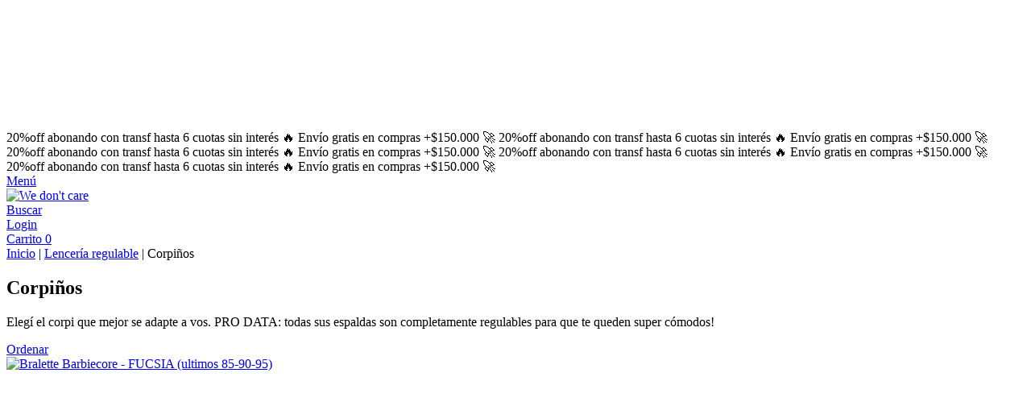

--- FILE ---
content_type: text/html; charset=UTF-8
request_url: https://www.wedontcare.com.ar/lenceria/corpinos/
body_size: 42190
content:
<!DOCTYPE html>
<html xmlns="http://www.w3.org/1999/xhtml" xmlns:fb="http://www.facebook.com/2008/fbml" xmlns:og="http://opengraphprotocol.org/schema/" lang="es">
    <head>
        <link rel="preconnect" href="https://acdn-us.mitiendanube.com" />
        <link rel="dns-prefetch" href="https://acdn-us.mitiendanube.com" />
        <link rel="preconnect" href="https://fonts.googleapis.com" />
        <link rel="preconnect" href="https://fonts.gstatic.com" crossorigin />
        <meta http-equiv="Content-Type" content="text/html; charset=utf-8" />
        <meta http-equiv="X-UA-Compatible" content="IE=edge,chrome=1" />
        <meta name="viewport" content="width=device-width, initial-scale=1" />
        <title>Corpiños, sujetadores y bralettes</title>
        <meta name="description" content="Variedad de corpiños de encaje y de algodon. Amplios talles, desde talles pequeños hasta talles grandes y plussize. Corpiños sin arco, completamente regulables." />
        <link rel="preload" as="style" href="//fonts.googleapis.com/css?family=Rubik:400,700&amp;display=swap" />
        <link rel="preload" href="//acdn-us.mitiendanube.com/stores/003/351/953/themes/baires/dart-style-critical-9b87df9485665c73f1ced5424e355798.css" as="style" />
        <link rel="preload" href="//acdn-us.mitiendanube.com/stores/003/351/953/themes/baires/dart-external-no-dependencies-2020a4748d2e0fc983451e7972c49502.js" as="script" />

        
        
    
        
    

        
<meta property="og:site_name" content="We don&#039;t care" />


<meta property="fb:app_id" content="107147892676939" />


	
	<meta property="og:url" content="https://www.wedontcare.com.ar/sale-desde-5-500/lenceria/corpinos/" />
	<meta property="og:title" content="Corpiños" />
	<meta property="og:description" content="Elegí el corpi que mejor se adapte a vos. PRO DATA: todas sus espaldas son completamente regulables para que te queden super cómodos!" />




            <meta property="og:image" content="http://acdn-us.mitiendanube.com/stores/003/351/953/themes/common/ogimage-230078393-1759503697-4ff476975ebd397e0da7b7e4b154357b1759503697.png?0" />
    <meta property="og:image:secure_url" content="https://acdn-us.mitiendanube.com/stores/003/351/953/themes/common/ogimage-230078393-1759503697-4ff476975ebd397e0da7b7e4b154357b1759503697.png?0" />
    





        
        <style>
            
            



    
    @import url('//fonts.googleapis.com/css?family=Rubik:400,700&display=swap');

 

            
            
:root {

  
  
  
    
  
      
    
  
    
    
  
    
    
    
    
    
    
    
    
    
    
    
  
  
  --main-foreground: #000000;
  --main-background: #FFFFFF;

  --accent-color: #f7a0c1;

  --button-background: #f7a0c1;
  --button-foreground: #FFFFFF;

  --label-background: #f7a0c1;
  --label-foreground: #000000;

  
  --adbar-background: #ffffff;
  --adbar-foreground: #000000;

  --header-background: #ffffff;
  --header-foreground: #f7a0c1;
  --header-transparent-foreground: ;

  --footer-background: #ffffff;
  --footer-foreground: #000000;

  --main-categories-background: main_background;
  --main-categories-foreground: main_foreground;

  --brands-background: ;
  --brands-foreground: ;

  --featured-background: ;
  --featured-foreground: ;

  --new-background: ;
  --new-foreground: ;

  --sale-background: ;
  --sale-foreground: ;

  --newsletter-background: #FFFFFF;
  --newsletter-foreground: #000000;

  --welcome-background: #E3FC71;
  --welcome-foreground: #000000;

  --announcement-background: ;
  --announcement-foreground: ;

  --institutional-background: #000000;
  --institutional-foreground: #FFFFFF;

  --banner-services-background: #000000;
  --banner-services-foreground: #E3FC71;

  
  
                          
  --main-foreground-opacity-03: #00000008;
  --main-foreground-opacity-05: #0000000D;
  --main-foreground-opacity-08: #00000014;
  --main-foreground-opacity-10: #0000001A;
  --main-foreground-opacity-20: #00000033;
  --main-foreground-opacity-30: #0000004D;
  --main-foreground-opacity-40: #00000066;
  --main-foreground-opacity-50: #00000080;
  --main-foreground-opacity-60: #00000099;
  --main-foreground-opacity-80: #000000CC;
  --main-foreground-opacity-90: #000000E6;

  --main-background-opacity-30: #FFFFFF4D;
  --main-background-opacity-40: #FFFFFF66;
  --main-background-opacity-50: #FFFFFF80;
  --main-background-opacity-80: #FFFFFFCC;
  --main-background-opacity-90: #FFFFFFE6;

  --header-foreground-opacity-10: #f7a0c11A;
  --header-foreground-opacity-20: #f7a0c133;
  --header-foreground-opacity-30: #f7a0c14D;
  --header-foreground-opacity-50: #f7a0c180;

  --nav-desktop-foreground-opacity-10: 1A;

  --adbar-foreground-opacity-10: #0000001A;

  --main-categories-foreground-opacity-20: main_foreground33;

  --brands-foreground-opacity-10: 1A;

  --institutional-foreground-opacity-90: #FFFFFFE6;

  --news-foreground-opacity-30: #0000004D;
  --news-foreground-opacity-80: #000000CC;

  --footer-foreground-opacity-10: #0000001A;
  --footer-foreground-opacity-20: #00000033;
  --footer-foreground-opacity-50: #00000080;
  --footer-foreground-opacity-60: #00000099;
  --footer-foreground-opacity-80: #000000CC;

  
  --success: #4bb98c;
  --danger: #dd7774;
  --warning: #dc8f38;

  
  
  --heading-font: "Rubik", sans-serif;
  --body-font: "Rubik", sans-serif;

  
  
  
  --h1-huge: 50px;
  --h1-extra-huge-md: 300px;
  --h1-huge-md: 62.5px;
  --h2-huge: 35px;
  --h2-extra-huge-md: 100px;
  --h3-huge: 25px;
  --h4-huge: 20px;

  
  
  --h1: 28px;
  --h2: 24px;
  --h3: 20px;
  --h4: 18px;
  --h5: 16px;
  --h6: 14px;
  --h6-small: 12px;

  
  
  --font-huge: 32px;
  --font-extra-largest: 28px;
  --font-extra-large: 24px;
  --font-largest: 20px;
  --font-large: 18px;
  --font-big: 16px;
  --font-base: 14px;
  --font-medium: 11px;
  --font-small: 12px;
  --font-smallest: 10px;

  
  
  --title-font-weight: bold;

  
  
  --main-text-transform: uppercase;

  
  
  --gutter: 15px;
  --gutter-container: 15px;
  --gutter-container-md: 30px;
  --gutter-negative: calc(var(--gutter) * -1);
  --gutter-half: calc(var(--gutter) / 2);
  --gutter-half-negative: calc(var(--gutter) * -1 / 2);
  --gutter-double: calc(var(--gutter) * 2);

  
  
  --border-radius: 4px;
  --border-radius-full: 100%;
  --border-radius-half: calc(var(--border-radius) / 2);
  --border-radius-quarter: calc(var(--border-radius) / 4);
  --border-solid: 1px solid;
  --border-dashed: 1px dashed;

  
  --shadow-distance: 0 0 5px;

  
  --section-distance: 30px;
  --section-distance-huge: 60px;
  --section-distance-huge-md: 90px;
  --section-negative-distance: calc(var(--section-distance) * -1);

}        </style>

        
        <link rel="stylesheet" type="text/css" href="//acdn-us.mitiendanube.com/stores/003/351/953/themes/baires/dart-style-critical-9b87df9485665c73f1ced5424e355798.css" media="all" />

        
        <link rel="stylesheet" href="//acdn-us.mitiendanube.com/stores/003/351/953/themes/baires/dart-style-async-8f0a45a8e884c9144116ff6fcf196da8.css" media="print" onload="this.media='all'">

        
        <style>
            
        </style>

        
        
        
        
        
        
        
        
        

    <link href="//acdn-us.mitiendanube.com/stores/003/351/953/themes/common/logo-1984187951-1690219268-1712e1db822147c079a787644fe4209f1690219268.ico?0" class="js-favicon" rel="icon" type="image/x-icon" />
    <link href="//acdn-us.mitiendanube.com/stores/003/351/953/themes/common/logo-1984187951-1690219268-1712e1db822147c079a787644fe4209f1690219268.ico?0" class="js-favicon" rel="shortcut icon" type="image/x-icon" />
<link rel="canonical" href="https://www.wedontcare.com.ar/sale-desde-5-500/lenceria/corpinos/" />

<meta name="nuvempay-logo" content="//d26lpennugtm8s.cloudfront.net/assets/common/img/logos/payment/new_logos_payment/nuvempago@2x.png" />
    <meta name="google-site-verification" content="1oB56ZbvtCPGDNwp8Wfy30NKpAIPgbkv7lbVWpNZ1S0" />
    <meta name="facebook-domain-verification" content="zyhmyxp7to6qvgu34kn87nc69o5kz0" />
    <meta name="p:domain_verify" content="5618620fb262000ced669f99e2d3237d"/>

<script>
    !function(f,b,e,v,n,t,s){if(f.fbq)return;n=f.fbq=function(){n.callMethod?
            n.callMethod.apply(n,arguments):n.queue.push(arguments)};if(!f._fbq)f._fbq=n;
            n.push=n;n.loaded=!0;n.version='2.0';n.queue=[];t=b.createElement(e);t.async=!0;
            t.src=v;s=b.getElementsByTagName(e)[0];s.parentNode.insertBefore(t,s)}(window,
        document,'script','https://connect.facebook.net/en_US/fbevents.js');

    
    const tnTrackCookie = document.cookie.match('(^|;) ?tn_track=([^;]*)(;|$)')?.[2].slice(-40).toLowerCase();
    const advancedMatchingConfig = { agent: 'tiendanube-core' };

    if (tnTrackCookie) {
        advancedMatchingConfig.external_id = tnTrackCookie;
    }

    fbq('init', '307369791803349', advancedMatchingConfig);

    
    const fbPageViewEventId = 'page-view-cfc2ca52-e51c-476a-9aa1-b2d38d73a5bf';
    fbq('track', 'PageView', {}, { eventID: fbPageViewEventId });
</script>
<noscript>
    <img height="1" width="1" style="display:none" src="https://www.facebook.com/tr?id=307369791803349&ev=PageView&noscript=1"/>
</noscript>


<script type="text/javascript">
    var LS = LS || {};

    LS.store = {
        id : 3351953,
        url : "wedontcare.mitiendanube.com",
        custom_url : "www.wedontcare.com.ar",
        ga4_measurement_id : "G-NMK9ZJREBZ",
        gads_measurement_id : "",
        has_preexisting_google_mc_catalog : false,
        has_google_analytics_track_product_ids : false,
        name: "We\u0020don\u0027t\u0020care",
    };
    LS.cart = {
        id : null,
        subtotal : 0,
        has_non_shippable_products: false,
        has_shippable_products: false,
        items : [
                    ]
    };
    LS.hasCartMinimumValue = false;
    LS.abStorefrontCartExperiments = null;
    LS.lang = "es_AR";
    LS.langCode = "es";
    LS.currency = {
        code : "ARS",
        display_short: "\u0024",
        display_long: "\u0024\u0020ARS",
        cents_separator : ",",
        thousands_separator : "."
    };
    LS.country = "AR";
                    LS.category = {
        id : 19394853,
        name : 'Corpi\u00F1os',
        google_shopping_category: 'Apparel\u0020\u0026\u0020Accessories\u0020\u003E\u0020Clothing\u0020\u003E\u0020Underwear\u0020\u0026\u0020Socks\u0020\u003E\u0020Bras',
        google_item_categories: {"item_category3":"Corpi\u00f1os","item_category2":"Lencer\u00eda regulable","item_category":"SALE DESDE 5.500"},
    };
                    LS.appliedProductFilters = {};
    LS.productsCount = 4;
    LS.productFiltersTypes = {"min_price":"price","max_price":"price"};
            LS.customer = null;
    LS.template= "category";
    LS.theme = {
        code: "baires",
        name: "Baires",
        custom: false,
    };
    LS.metricsWorkerScriptUrl = "https://acdn-us.mitiendanube.com/assets/stores/js/metrics-worker-c984926f96a2e4787f155a9755d6944a30.js?v=3825835"

    LS.socialScripts = [];
    LS.DOMReady = function(fn) {
        if (document.addEventListener) {
            document.addEventListener('DOMContentLoaded', fn);
        } else {
            document.attachEvent('onreadystatechange', function() {
                if (document.readyState === 'interactive')
                    fn();
            });
        }
    };

    // Making it a thenable so it can be made into a full fledged Promise later
    LS._readyCallbacks = [];
    LS.ready = {
        then: function(callback){
            LS._readyCallbacks.push(callback);
        }
    };

    window.addEventListener('load', () => {
        if(!window.cartService) {
            return;
        }

        window.cartService.setCurrentLoadTime(1768362665);
    });

    window.pageData = {
        id: "category",
        name: "Corpi\u00F1os"
    }

    window.initialCart = {"id":null,"subtotal":0,"total":0,"discounts":0,"promotions":[],"shipping_zipcode":null};
    window.metricServiceDispatchQueue = [];
    window.metricService = { dispatch: (event) => window.metricServiceDispatchQueue.push(event) };

    window.translations = {
        cart: {
            error_messages: {
                out_of_stock: 'No hay más stock de este producto.',
                unavailable_product: 'Este producto no está disponible.',
                update_error: 'Ocurrió un error al actualizar el carrito.',
                subscription_only_product: 'Este producto solo está disponible para suscripciones.'
            },
            name: 'Carrito de compras'
        }
    };
</script>


    <script>
        window.recaptchaEnabled = true;
        window.recaptchaV2 = { siteKey: '6Ldp6lUqAAAAAEmZBhIVl_tzMi70KlSohR77QfLc' };
        window.recaptchaV3 = { siteKey: '6LezGnQcAAAAAD5T1ReYv_OMo1EJbDUfPu7srRhU' };
    </script>

    <script type="module">
    import {onCLS, onFCP, onFID, onINP, onLCP, onTTFB} from 'https://unpkg.com/web-vitals@3.5.2/dist/web-vitals.js?module';

    const queue = new Map();
    let shouldLogQueuedMetrics = true;

    const pageInfo = {
        handle: pageData.id,
        url: window.location.href,
    };

    function isMetricValid(metric) {
        return metric && typeof metric.value === 'number' && !isNaN(metric.value) && metric.value >= 0;
    }

    function queueMetric(metric) {
        if (!isMetricValid(metric) || queue.has(metric.name)) return;
        queue.set(metric.name, metric);
    }

    function logQueuedMetrics() {
        if (queue.size === 0 || !shouldLogQueuedMetrics) return;

        shouldLogQueuedMetrics = false;
        logMetrics([...queue.values()]);
    }

    function logMetrics(metrics) {
        if (metrics.length === 0) return;

        const webVitals = Object.fromEntries(
            metrics.map(({name, rating, value}) => [name, {rating, value}])
        );

        const data = JSON.stringify({ pageInfo, webVitals });

        if (!navigator.sendBeacon) {
            fetch('/stats/web_vitals/', {
                method: 'POST',
                headers: { 'Content-Type': 'application/json' },
                body: data
            }).catch(console.error);
        } else {
            navigator.sendBeacon('/stats/web_vitals/', data);
        }
    }


    /**
     * Log network metrics like TTFB, DNS lookup, and connection negotiation
     */
    function logNetworkMetrics(ttfb) {
        if (!isMetricValid(ttfb)) return;

        const metrics = [ttfb];

        const pageNav = ttfb.entries?.[0];
        if (pageNav) {
            const dnsLookup = { name: 'DNS_LOOKUP', value: pageNav.domainLookupEnd - pageNav.domainLookupStart };
            const connectionNegotiation = { name: 'CONNECTION_NEGOTIATION', value: pageNav.connectEnd - pageNav.connectStart };

            if (isMetricValid(dnsLookup)) metrics.push(dnsLookup);
            if (isMetricValid(connectionNegotiation)) metrics.push(connectionNegotiation);
        }

        logMetrics(metrics);
    }

    function listenWebMetrics() {
        onCLS(queueMetric);
        onFCP(queueMetric);
        onFID(queueMetric);
        onINP(queueMetric);
        onLCP(queueMetric);
        onTTFB(logNetworkMetrics);

        addEventListener('visibilitychange', () => {
            if (document.visibilityState === 'hidden') logQueuedMetrics();
        }, { once: true });

        addEventListener('beforeunload', logQueuedMetrics);

        // Safari does not reliably fire the `visibilitychange` event when the page is being unloaded.
        addEventListener('pagehide', logQueuedMetrics);
    }

    listenWebMetrics();

</script>

<script>
    window.enableNativeLibraries = true;
    window.hasMetricsTag = false;
    window.hasFixFilterPaginationTag = false;
    window.hasUpdatingCartStatusTag = false;
    window.hasMaxPaymentDiscountFixTag = false;
</script>

    <script type="text/javascript" src="//acdn-us.mitiendanube.com/assets/stores/js/linkedstore-v2-0cd1d5c196f4c5d84554253e451e863b30.js?v=3825835" async="true"></script>
    <script>window.vanillaJS = true;</script>

<script type="text/javascript">
            window.skipJQuery = true;
    
    LS.ready.then(() =>  {
        if (!window.jQueryNuvem) {
            window.jQueryNuvem = $
        }
    });
</script>


    
<script type="text/javascript">

    function ga_send_event(category, action, label, value) {
                    return;
            }

    </script>


                    <script async src="https://www.googletagmanager.com/gtag/js?id=G-NMK9ZJREBZ&l=nsGA4"></script>
        <script>

            window.nsGA4 = window.nsGA4 || [];
            function gtagNsGA4(){nsGA4.push(arguments);}

            gtagNsGA4('consent', 'default', {
                'ad_storage': 'granted',
                'ad_user_data': 'granted',
                'ad_personalization': 'granted',
                'analytics_storage': 'granted'
            });

            gtagNsGA4('js', new Date());

                            gtagNsGA4('config', 'G-NMK9ZJREBZ', {
                    'linker': {
                        'domains': ["www.wedontcare.com.ar","nube.com"]
                    }
                });
                    </script>
    
    
    <script>
    const HOME_LIST_ITEM_ID = 'home';
    const CATEGORY_LIST_ITEM_ID = 'category';
    const SEARCH_LIST_ITEM_ID = 'search';

    const LIST_ITEM_NAMES = {
        [HOME_LIST_ITEM_ID]: 'Home',
        [CATEGORY_LIST_ITEM_ID]: 'Category',
        [SEARCH_LIST_ITEM_ID]: 'Search results',
    };

            const PRODUCT_ITEM_SELECTOR = '.js-item-product';

        const findGoogleItemByProductId = function(productId) {
            const googleItems = [{"info":{"item_id":"674305102","item_brand":"We don't care","item_name":"Bralette Barbiecore - FUCSIA (ultimos 85-90-95) (Fucsia, 85)","item_variant":"Fucsia, 85","price":8375,"item_category2":"Lenceria desde $5.500","item_category":"GANGAS  CYBER WDC"},"source":{"product_id":"176369762","variant_id":"674305102"}},{"info":{"item_id":"674285498","item_brand":"We don't care","item_name":"Bralette Venecia - ROJO (ULTIMOS 95) (Rojo, 95)","item_variant":"Rojo, 95","price":8375,"item_category2":"Lenceria desde $5.500","item_category":"GANGAS  CYBER WDC"},"source":{"product_id":"176365966","variant_id":"674285498"}},{"info":{"item_id":"663757121","item_brand":"We don't care","item_name":"Bralette Monaco - BLANCO (ULTIMOS 85) (Blanco, 85)","item_variant":"Blanco, 85","price":7890,"item_category3":"Corpi\u00f1os","item_category2":"Lencer\u00eda regulable","item_category":"SALE DESDE 5.500"},"source":{"product_id":"174050496","variant_id":"663757121"}},{"info":{"item_id":"674279489","item_brand":"We don't care","item_name":"Bralette Venecia- CELESTE (ULTIMO 100) (Celeste, 85)","item_variant":"Celeste, 85","price":7890,"item_category3":"Corpi\u00f1os","item_category2":"Lencer\u00eda regulable","item_category":"SALE DESDE 5.500"},"source":{"product_id":"176364578","variant_id":"674279489"}}];
            return googleItems.find(item => item.source.product_id === productId);
        }

        
                    LS.ready.then(function() {
                const PRODUCT_GRID_SELECTOR = '.js-product-table,.product-grid,.js-infinite-grid,.js-masonry-grid';
                const itemListId = "category";

                document.querySelectorAll(PRODUCT_GRID_SELECTOR).forEach(element => {
                    element.addEventListener('click', function(event) {
                        const product = event.target.closest(PRODUCT_ITEM_SELECTOR);
                        if (!product) {
                            return;
                        }

                        const productId = product.dataset.productId;
                        const name = event.target.closest('a')?.getAttribute('title');

                        if (!productId || !name) {
                            return;
                        }

                        const googleItem = findGoogleItemByProductId(productId);
                        const googleItemId = googleItem?.info?.item_id ?? productId;

                        const eventItem = {
                            item_id: googleItemId,
                            item_name: name,
                            item_list_id: itemListId,
                            item_list_name: LIST_ITEM_NAMES[itemListId]
                        };


                        if(typeof gtagNsGA4 === 'function') {
                            gtagNsGA4('event', 'select_item', {
                                items: [eventItem]
                            });
                        }

                        if(typeof gtagTN === 'function') {
                            gtagTN('event', 'select_item', {
                                items: [{
                                    ...eventItem,
                                    id: eventItem.item_id,
                                }]
                            });
                        }

                                                    dataLayer.push({ ecommerce: null });
                            dataLayer.push({
                                event: 'select_item',
                                ecommerce: {
                                    items: [eventItem]
                                }
                            });
                                            });
                });
            });
            </script>    <script>
    const PERSISTED_CONFIG_LOCAL_STORAGE_KEY = 'persisted_config';

    const HOME_ITEM_LIST_ID = 'home';
    const CATEGORY_ITEM_LIST_ID = 'category';
    const SEARCH_ITEM_LIST_ID = 'search';
    const CART_ITEM_LIST_ID = 'cart';
    const PRODUCT_ITEM_LIST_ID = 'product';

    const ITEM_LIST_NAMES = {
        [HOME_ITEM_LIST_ID]: 'Home',
        [CATEGORY_ITEM_LIST_ID]: 'Category',
        [SEARCH_ITEM_LIST_ID]: 'Search results',
        [CART_ITEM_LIST_ID]: 'Shopping cart',
        [PRODUCT_ITEM_LIST_ID]: 'Product detail'
    };

    const GOOGLE_BUSINESS_VERTICAL_RETAIL = 'retail';

    function removeNullEntries(data) {
        Object.entries(data).forEach(([key, value]) => {
            if (!value) {
                delete data[key];
            }
        });
    }

    function formatCartItemIntoGoogleAnalyticsItem(cartItem) {
        const cartItemId = cartItem.item_id ?? cartItem.id;
        const persistedConfig = JSON.parse(window.localStorage.getItem(PERSISTED_CONFIG_LOCAL_STORAGE_KEY) ?? '{}');
        const itemListId = persistedConfig[`ga_item_list-${cartItemId}`] ?? CART_ITEM_LIST_ID;

        const cartItemData = {
            item_id: cartItem.google_item_id,
            item_brand: cartItem.brand,
            item_name: cartItem.name,
            item_variant: cartItem.short_variant_name,
            price: +((cartItem.unit_price / 100).toFixed(2)),
            quantity: Math.abs(cartItem.quantity),
            item_list_id: itemListId,
            item_list_name: ITEM_LIST_NAMES[itemListId],
            ...cartItem.google_item_categories
        };

        removeNullEntries(cartItemData);

        return cartItemData;
    }

    const formatCartItemForUnifiedGtag = (cartItem) => {
        const cartItemDataForGa4 = formatCartItemIntoGoogleAnalyticsItem(cartItem);

        return {
            ...cartItemDataForGa4,
            id: cartItemDataForGa4.item_id,
            google_business_vertical: GOOGLE_BUSINESS_VERTICAL_RETAIL
        };
    }
</script>

                        <script>


    const viewItemListFromCategoryPageEventData = {
        items: [
                            {"item_id":"674305102","item_brand":"We don't care","item_name":"Bralette Barbiecore - FUCSIA (ultimos 85-90-95) (Fucsia, 85)","item_variant":"Fucsia, 85","price":8375,"item_category2":"Lenceria desde $5.500","item_category":"GANGAS  CYBER WDC","item_list_id":"category","item_list_name":"Category"},
                            {"item_id":"674285498","item_brand":"We don't care","item_name":"Bralette Venecia - ROJO (ULTIMOS 95) (Rojo, 95)","item_variant":"Rojo, 95","price":8375,"item_category2":"Lenceria desde $5.500","item_category":"GANGAS  CYBER WDC","item_list_id":"category","item_list_name":"Category"},
                            {"item_id":"663757121","item_brand":"We don't care","item_name":"Bralette Monaco - BLANCO (ULTIMOS 85) (Blanco, 85)","item_variant":"Blanco, 85","price":7890,"item_category3":"Corpi\u00f1os","item_category2":"Lencer\u00eda regulable","item_category":"SALE DESDE 5.500","item_list_id":"category","item_list_name":"Category"},
                            {"item_id":"674279489","item_brand":"We don't care","item_name":"Bralette Venecia- CELESTE (ULTIMO 100) (Celeste, 85)","item_variant":"Celeste, 85","price":7890,"item_category3":"Corpi\u00f1os","item_category2":"Lencer\u00eda regulable","item_category":"SALE DESDE 5.500","item_list_id":"category","item_list_name":"Category"},
                    ]
    };

    gtagNsGA4("event", "view_item_list", viewItemListFromCategoryPageEventData);



</script>
                    
            <script>
    <!-- Google Tag Manager -->
        (function(w,d,s,l,i){w[l]=w[l]||[];w[l].push({'gtm.start':
                new Date().getTime(),event:'gtm.js'});var f=d.getElementsByTagName(s)[0],
                j=d.createElement(s),dl=l!='dataLayer'?'&l='+l:'';j.async=true;j.src=
                'https://www.googletagmanager.com/gtm.js?id='+i+dl;f.parentNode.insertBefore(j,f);
                })(window,document,'script','dataLayer','GTM-WNDP7BR5');
    <!-- End Google Tag Manager -->
</script>

        <script>
    
        window.dataLayer = window.dataLayer || [];

    
    
        dataLayer.push({ ecommerce: null });
        dataLayer.push({
            event: "view_item_list",
            ecommerce: {
                items: [
                                            {"item_id":"674305102","item_brand":"We don't care","item_name":"Bralette Barbiecore - FUCSIA (ultimos 85-90-95) (Fucsia, 85)","item_variant":"Fucsia, 85","price":8375,"item_category2":"Lenceria desde $5.500","item_category":"GANGAS  CYBER WDC","item_list_id":"category","item_list_name":"Category"},
                                            {"item_id":"674285498","item_brand":"We don't care","item_name":"Bralette Venecia - ROJO (ULTIMOS 95) (Rojo, 95)","item_variant":"Rojo, 95","price":8375,"item_category2":"Lenceria desde $5.500","item_category":"GANGAS  CYBER WDC","item_list_id":"category","item_list_name":"Category"},
                                            {"item_id":"663757121","item_brand":"We don't care","item_name":"Bralette Monaco - BLANCO (ULTIMOS 85) (Blanco, 85)","item_variant":"Blanco, 85","price":7890,"item_category3":"Corpi\u00f1os","item_category2":"Lencer\u00eda regulable","item_category":"SALE DESDE 5.500","item_list_id":"category","item_list_name":"Category"},
                                            {"item_id":"674279489","item_brand":"We don't care","item_name":"Bralette Venecia- CELESTE (ULTIMO 100) (Celeste, 85)","item_variant":"Celeste, 85","price":7890,"item_category3":"Corpi\u00f1os","item_category2":"Lencer\u00eda regulable","item_category":"SALE DESDE 5.500","item_list_id":"category","item_list_name":"Category"},
                                    ]
            }
        });

    
    
    
    </script>
    
        <script>
        var fb_params = {
            referrer: document.referrer,
            userAgent: navigator.userAgent,
            language: 'es-AR'
        };
        
                
        let pixelFunction = 'track';
        let pixelEvent = null;
        let fbEventId = null;
        const fbTimestamp = new Date().getTime();
        let contentType = 'product';
        
                    fb_params['content_ids'] = ['674305102','674285498','663757121','674279489'];
            fb_params['content_type'] = contentType;
            if(LS.category) {
                fb_params['content_name'] = LS.category.name;
                if(LS.category.google_shopping_category) {
                                                            fb_params['content_category'] = LS.category.google_shopping_category.replace(/&/g, '&amp;');
                }
            }
                            pixelFunction = 'trackCustom';
                pixelEvent = 'ViewCategory';
                fbEventId = 'view-category-cfc2ca52-e51c-476a-9aa1-b2d38d73a5bf';
                    
        if(pixelEvent) {
            fbq(pixelFunction, pixelEvent, fb_params, { eventID: fbEventId });
        }

                    LS.ready.then(function() {
                            LS.on(LS.events.productAddedToCart, function (event, data) {
                    data ??= event.detail;
                    if (!data?.cart?.products?.length) {
                        return;
                    }

                    const { cart, cart_item: cartItem, quantity_added: quantityAdded, social_event_id_suffix: fbEventIdSuffix } = data;
                    const value = +cart.total;

                    // Facebook Pixel does not have an event to remove products from the cart.
                    if (value <= 0) {
                        return;
                    }
                    const getVariantContentId = (cartProduct) => {
                                                    return cartProduct.variant_id.toString();
                                            };
                                            const content_ids = cart.products.map(getVariantContentId);
                        const contents = cart.products.map(product => ({
                            id: getVariantContentId(product),
                            quantity: product.quantity,
                            item_price: +product.price,
                        }));
                    
                    const customData = {
                        referrer: document.referrer,
                        userAgent: navigator.userAgent,
                        language: 'es-AR',
                        content_ids: content_ids,
                        contents: contents,
                        content_type: contentType,
                        currency: LS.currency.code,
                        quantity: quantityAdded,
                        value
                    };

                    
                    const fbAddToCartEventId = `add-to-cart-${fbEventIdSuffix}`;
                    trackAddToCartAJAX(customData, fbAddToCartEventId);
                                            sendNubeSocialTracking(cart.id, cartItem.id, customData, fbAddToCartEventId);
                                    });
            });
        
        function trackAddToCartAJAX(customData, fbEventId) {
            const eventName = 'AddToCart';
            fbq('track', eventName, customData, { eventID: fbEventId });
        }

        async function sendNubeSocialTracking(cartId, cartItemId, customData, fbEventId) {
            let data = {
                event_name: 'AddToCart',
                cart_id: cartId,
                cart_product_id: cartItemId,
                event_id: fbEventId,
            };

            Object.assign(data, customData)

            setTimeout(function() {
                new Image().src = '/fb-capi/?' + new URLSearchParams(data);
            }, 500);
        }
    </script>
<script type="text/javascript">
    function amplitude_log_event(event, properties) {
        // dummy function
        return true;
    }
</script>


        <script>
        !function (w, d, t) {w.TiktokAnalyticsObject=t;var ttq=w[t]=w[t]||[];ttq.methods=["page","track","identify", "instances","debug","on","off","once","ready","alias","group","enableCookie","disableCookie"],ttq.setAndDefer=function(t,e){t[e]=function(){t.push([e].concat(Array.prototype.slice.call(arguments,0)))}};for(var i=0;i<ttq.methods.length;i++)ttq.setAndDefer(ttq,ttq.methods[i]);ttq.instance=function(t){for(var e=ttq._i[t]||[],n=0;n<ttq.methods.length;n++)ttq.setAndDefer(e,ttq.methods[n]);return e},ttq.load=function(e,n){var i="https://analytics.tiktok.com/i18n/pixel/events.js";ttq._i=ttq._i||{},ttq._i[e]=[],ttq._i[e]._u=i,ttq._t=ttq._t||{},ttq._t[e]=+new Date,ttq._o=ttq._o||{},ttq._o[e]=n||{},ttq._partner=ttq._partner||"Nuvemshop";var o=document.createElement("script");o.type="text/javascript",o.async=!0,o.src=i+"?sdkid="+e+"&lib="+t;var a=document.getElementsByTagName("script")[0];a.parentNode.insertBefore(o,a)};

        ttq.load('D3T1RCBC77U4DDH72KO0');
        }(window, document, 'ttq');
    </script>
    <script>
        const tiktokTimestamp = new Date().getTime();
        let eventName = '';
        let ttEventId = '';
        let eventParams = {
            partner_name: 'Nuvemshop',
            content_type: 'product',
            currency: LS.currency.code,
            value: LS.cart.subtotal / 100,
        };

        
        const pageViewEventId = 'pageview-cfc2ca52-e51c-476a-9aa1-b2d38d73a5bf';
        ttq.track('Pageview', {}, { event_id: pageViewEventId });

        if (eventName) {
            ttq.track(eventName, eventParams, { event_id: ttEventId });
        }

        LS.ready.then(function() {
                        LS.on(LS.events.productAddedToCart, function (event, data) {

                data ??= event.detail;

                const { cart_item: cartItem, quantity_added: quantityAdded, social_event_id_suffix: ttEventIdSuffix } = data;
                const price = cartItem.unit_price / 100;
                const itemWasRemovedFromCart = price * quantityAdded <= 0;

                if (itemWasRemovedFromCart) {
                    return;
                }

                const eventName = 'AddToCart';

                const eventParams = {
                    partner_name: 'Nuvemshop',
                    content_type: 'product',
                    currency: LS.currency.code,
                    quantity: +quantityAdded,
                    content_id: cartItem.variant_id,
                    price,
                    value: LS.data.cart.subtotal / 100,
                };

                const productDescription = '';

                if (productDescription) {
                    eventParams['description'] = productDescription;
                }

                const ttAddToCartEventId = `add-to-cart-${ttEventIdSuffix}`;

                ttq.track(eventName, eventParams, { event_id: ttAddToCartEventId });
            });
        });
    </script>







        
        
    <script type="application/ld+json" data-component='structured-data.page'>
    {
        "@context": "https://schema.org/",
        "@type": "WebPage",
        "name": "Corpiños, sujetadores y bralettes",
                    "description": "Variedad de corpiños de encaje y de algodon. Amplios talles, desde talles pequeños hasta talles grandes y plussize. Corpiños sin arco, completamente regulables.",
                "breadcrumb": {
            "@type": "BreadcrumbList",
            "itemListElement": [
            {
                "@type": "ListItem",
                "position": 1,
                "name": "Inicio",
                "item": "https://www.wedontcare.com.ar"
            },                                                {
                        "@type": "ListItem",
                        "position": 2,
                        "name": "Lencería regulable",
                        "item": "https://www.wedontcare.com.ar/lenceria/"
                    },                                    {
                        "@type": "ListItem",
                        "position": 3,
                        "name": "Corpiños",
                        "item": "https://www.wedontcare.com.ar/lenceria/corpinos/"
                    }                                        ]
        }    }
    </script>


    </head>
    <body class=" template-category">

        
        <svg xmlns="http://www.w3.org/2000/svg" class="hidden">

        
        <symbol id="arrow-long" viewBox="0 0 512 512">
                <path d="M442.7,243.2l-54.95-54.95,18.1-18.1L491.7,256l-85.85,85.85-18.1-18.1L442.7,268.8H25.6V243.2Z"/>
        </symbol>

        <symbol id="chevron" viewBox="0 0 512 512">
                <path d="M0,0L448,256,0,512V0Z"/>
        </symbol>

        <symbol id="chevron-down" viewBox="0 0 512 512">
                <path d="M512,32,256,480,0,32Z"/>
        </symbol>

        
        <symbol id="times" viewBox="0 0 512 512">
                <path d="M219.8,254l-116.57,116.57,36.2,36.2,116.57-116.57,116.57,116.57,36.2-36.2-116.57-116.57,116.57-116.57-36.2-36.2-116.57,116.57-116.57-116.57-36.2,36.2,116.57,116.57Z"/>
        </symbol>

        <symbol id="check" viewBox="0 0 512 512">
                <path d="M196.27,375.26c-3.59,.16-7.13-.9-10.04-2.99l-95.95-79.28c-6.18-5.47-7.11-14.78-2.14-21.37,5.46-6.15,14.7-7.17,21.37-2.35l85.48,69.67,224.38-207.5c6.64-4.98,15.98-4.08,21.53,2.09,5.55,6.16,5.48,15.55-.16,21.63l-233.57,215.83c-2.98,2.73-6.86,4.25-10.9,4.27Z"/>
        </symbol>

        <symbol id="edit" viewBox="0 0 576 512">
                <path d="M402.3 344.9l32-32c5-5 13.7-1.5 13.7 5.7V464c0 26.5-21.5 48-48 48H48c-26.5 0-48-21.5-48-48V112c0-26.5 21.5-48 48-48h273.5c7.1 0 10.7 8.6 5.7 13.7l-32 32c-1.5 1.5-3.5 2.3-5.7 2.3H48v352h352V350.5c0-2.1.8-4.1 2.3-5.6zm156.6-201.8L296.3 405.7l-90.4 10c-26.2 2.9-48.5-19.2-45.6-45.6l10-90.4L432.9 17.1c22.9-22.9 59.9-22.9 82.7 0l43.2 43.2c22.9 22.9 22.9 60 .1 82.8zM460.1 174L402 115.9 216.2 301.8l-7.3 65.3 65.3-7.3L460.1 174zm64.8-79.7l-43.2-43.2c-4.1-4.1-10.8-4.1-14.8 0L436 82l58.1 58.1 30.9-30.9c4-4.2 4-10.8-.1-14.9z"/>
        </symbol>

        <symbol id="minus" viewBox="0 0 512 512">
                <path d="M421.33,266.67H80c-8.84,0-16-7.16-16-16s7.16-16,16-16H421.33c8.84,0,16,7.16,16,16s-7.16,16-16,16Z"/>
        </symbol>

        <symbol id="plus" viewBox="0 0 512 512">
                <path d="M421.33,234.67h-154.67V80c0-8.84-7.16-16-16-16s-16,7.16-16,16V234.67H80c-8.84,0-16,7.16-16,16s7.16,16,16,16H234.67v154.67c0,8.84,7.16,16,16,16s16-7.16,16-16v-154.67h154.67c8.84,0,16-7.16,16-16s-7.16-16-16-16Z"/>
        </symbol>

        <symbol id="info-circle" viewBox="0 0 512 512">
                <path d="M251.42,171.93c-8.18,.94-14.36,7.87-14.36,16.11s6.18,15.17,14.36,16.11c4.3,.06,8.44-1.64,11.46-4.7,3.02-3.06,4.66-7.22,4.55-11.52-.12-8.79-7.21-15.89-16.01-16.01Zm0,61.46c-4.26-.06-8.37,1.61-11.38,4.62-3.02,3.01-4.68,7.12-4.62,11.38v66.58c0,8.84,7.17,16.01,16.01,16.01s16.01-7.17,16.01-16.01v-66.16c.12-4.32-1.52-8.5-4.54-11.59-3.01-3.09-7.15-4.84-11.47-4.84Zm0-190.36c-115.34,.12-208.81,93.59-208.93,208.93,0,115.39,93.54,208.93,208.93,208.93s208.93-93.54,208.93-208.93c-.12-115.34-93.59-208.81-208.93-208.93Zm0,385.85c-97.71,0-176.92-79.21-176.92-176.92S153.71,75.04,251.42,75.04s176.92,79.21,176.92,176.92c-.12,97.66-79.26,176.8-176.92,176.92Z"/>
        </symbol>

        <symbol id="spinner-third" viewBox="0 0 512 512">
                <path d="M460.115 373.846l-6.941-4.008c-5.546-3.202-7.564-10.177-4.661-15.886 32.971-64.838 31.167-142.731-5.415-205.954-36.504-63.356-103.118-103.876-175.8-107.701C260.952 39.963 256 34.676 256 28.321v-8.012c0-6.904 5.808-12.337 12.703-11.982 83.552 4.306 160.157 50.861 202.106 123.67 42.069 72.703 44.083 162.322 6.034 236.838-3.14 6.149-10.75 8.462-16.728 5.011z"/>
        </symbol>

        
        <symbol id="whatsapp" viewBox="0 0 448 512">
                <path d="M380.9 97.1C339 55.1 283.2 32 223.9 32c-122.4 0-222 99.6-222 222 0 39.1 10.2 77.3 29.6 111L0 480l117.7-30.9c32.4 17.7 68.9 27 106.1 27h.1c122.3 0 224.1-99.6 224.1-222 0-59.3-25.2-115-67.1-157zm-157 341.6c-33.2 0-65.7-8.9-94-25.7l-6.7-4-69.8 18.3L72 359.2l-4.4-7c-18.5-29.4-28.2-63.3-28.2-98.2 0-101.7 82.8-184.5 184.6-184.5 49.3 0 95.6 19.2 130.4 54.1 34.8 34.9 56.2 81.2 56.1 130.5 0 101.8-84.9 184.6-186.6 184.6zm101.2-138.2c-5.5-2.8-32.8-16.2-37.9-18-5.1-1.9-8.8-2.8-12.5 2.8-3.7 5.6-14.3 18-17.6 21.8-3.2 3.7-6.5 4.2-12 1.4-32.6-16.3-54-29.1-75.5-66-5.7-9.8 5.7-9.1 16.3-30.3 1.8-3.7.9-6.9-.5-9.7-1.4-2.8-12.5-30.1-17.1-41.2-4.5-10.8-9.1-9.3-12.5-9.5-3.2-.2-6.9-.2-10.6-.2-3.7 0-9.7 1.4-14.8 6.9-5.1 5.6-19.4 19-19.4 46.3 0 27.3 19.9 53.7 22.6 57.4 2.8 3.7 39.1 59.7 94.8 83.8 35.2 15.2 49 16.5 66.6 13.9 10.7-1.6 32.8-13.4 37.4-26.4 4.6-13 4.6-24.1 3.2-26.4-1.3-2.5-5-3.9-10.5-6.6z"/>
        </symbol>
</svg>
        
        
        
        

        
        <div class="js-overlay site-overlay" style="display: none;"></div>























<header class="js-head-main head-main    head-colors position-sticky position-sticky-md head-logo-center head-logo-md-center   head-md-hamburger   transition-soft" data-store="head">
                                                                            
    <section class="js-adbar section-adbar section-adbar-animated section-adbar-colors adbar-with-messages ">
                    <div class="js-adbar-animated adbar-animated">
                <div class="js-adbar-text-container adbar-text-container align-items-center">

                                                                                                                                                                                                                                                                                    <span class="adbar-message mr-4 ">
                                                                                20%off abonando con transf 
                                                                    </span>
                                                                                                                                                                        <span class="adbar-message mr-4 ">
                                                                                hasta 6 cuotas sin interés 🔥
                                                                    </span>
                                                                                                                                                                        <span class="adbar-message mr-4 ">
                                                                                  Envío gratis en compras +$150.000  🚀  
                                                                    </span>
                                                                                                                                                                                                                    <span class="adbar-message mr-4 ">
                                                                                20%off abonando con transf 
                                                                    </span>
                                                                                                                                                                        <span class="adbar-message mr-4 ">
                                                                                hasta 6 cuotas sin interés 🔥
                                                                    </span>
                                                                                                                                                                        <span class="adbar-message mr-4 ">
                                                                                  Envío gratis en compras +$150.000  🚀  
                                                                    </span>
                                                                                                                                                                                                                    <span class="adbar-message mr-4 ">
                                                                                20%off abonando con transf 
                                                                    </span>
                                                                                                                                                                        <span class="adbar-message mr-4 ">
                                                                                hasta 6 cuotas sin interés 🔥
                                                                    </span>
                                                                                                                                                                        <span class="adbar-message mr-4 ">
                                                                                  Envío gratis en compras +$150.000  🚀  
                                                                    </span>
                                                                                                                                                                                                                    <span class="adbar-message mr-4 ">
                                                                                20%off abonando con transf 
                                                                    </span>
                                                                                                                                                                        <span class="adbar-message mr-4 ">
                                                                                hasta 6 cuotas sin interés 🔥
                                                                    </span>
                                                                                                                                                                        <span class="adbar-message mr-4 ">
                                                                                  Envío gratis en compras +$150.000  🚀  
                                                                    </span>
                                                                                                                                                                                                                    <span class="adbar-message mr-4 ">
                                                                                20%off abonando con transf 
                                                                    </span>
                                                                                                                                                                        <span class="adbar-message mr-4 ">
                                                                                hasta 6 cuotas sin interés 🔥
                                                                    </span>
                                                                                                                                                                        <span class="adbar-message mr-4 ">
                                                                                  Envío gratis en compras +$150.000  🚀  
                                                                    </span>
                                                                                        </div>
                            </div>
            </section>
        <div class="head-logo-row position-relative transition-soft">
        <div class="container-fluid">
            <div class=" row no-gutters align-items-center">

                
                <div class="order-first col-3 order-md-first  col-md-auto col-utility ">
                    
	<span class="utilities-container d-inline-block">
		<a href="#" class="js-modal-open utilities-item btn btn-utility pl-0 pl-md-0" data-toggle="#nav-hamburger" aria-label="Menú" data-component="menu-button">
			<span class="utilities-text">Menú</span>
		</a>
	</span>
                </div>

                
                <div class="js-logo-container col text-center col-md order-md-1 text-md-center ">
                    
    
<div id="logo" class="logo-img-container ">
    <a href="https://www.wedontcare.com.ar" title="" ><img src="//acdn-us.mitiendanube.com/stores/003/351/953/themes/common/logo-817991983-1764100583-1593499e5b1a2450fde6899cfe92dbd01764100583-480-0.webp" alt="We don&#039;t care"  class="logo-img transition-soft " width="1080" height="121" /></a>
    </div>

                </div>

                
                
                
                <div class="js-utility-col js-search-utility col-auto desktop-utility-col col-md-3 mr-md-3 col-utility  order-md-0">
                                                                <span class="d-none d-md-inline-block ">
                            
	<span class="utilities-container d-inline-block">
		<a href="#" class="js-search-button js-modal-open js-fullscreen-modal-open btn btn-utility utilities-item " data-modal-url="modal-fullscreen-search" data-toggle="#nav-search" aria-label="Buscador">
			<span class="utilities-text">Buscar</span>
		</a>
	</span>
                        </span>
                                    </div>

                
                
                                
                <div class="js-utility-col col-utility desktop-utility-col text-right d-none d-md-inline-block order-md-1 col-md-3">
                    
	<span class="utilities-container text-transform">
					<a href="/account/login/" class="btn btn-utility">
				<span class="utilities-text">
											Login
									</span>
			</a>
			</span>
                </div>

                
                <div class="js-utility-col col-auto col-utility desktop-utility-col order-last">
                    
	<span class="utilities-container d-inline-block">
		<div id="ajax-cart" class="cart-summary" data-component='cart-button'>
			<a 
									href="#"
					data-toggle="#modal-cart" 
					data-modal-url="modal-fullscreen-cart"
								class="js-modal-open js-fullscreen-modal-open btn btn-utility d-flex pr-0"
				>
				<span class="utilities-text">Carrito</span>
				<span class="js-cart-widget-amount badge">0</span>
			</a>	
		</div>
	</span>
                </div>

                
                                                                

    

<div class="js-alert-added-to-cart notification-floating notification-cart-container notification-hidden notification-fixed position-absolute" style="display: none;">
	<div class="notification notification-primary notification-cart p-0">
					<div class="js-cart-notification-close notification-close">
				<svg class="icon-inline icon-2x notification-icon"><use xlink:href="#times"/></svg>
			</div>
				<div class="js-cart-notification-item row no-gutters align-items-center" data-store="cart-notification-item">
			<div class="col-auto pr-0 notification-img">
				<img src="" class="js-cart-notification-item-img img-absolute-centered-vertically" />
			</div>
			<div class="col text-left pl-3 pr-4">
				<div class="mb-1 mr-2 text-transform font-weight-bold">
					<span class="js-cart-notification-item-name"></span>
					<span class="js-cart-notification-item-variant-container" style="display: none;">
						(<span class="js-cart-notification-item-variant"></span>)
					</span>
				</div>
				<div class="mb-1">
					<span class="js-cart-notification-item-quantity"></span>
					<span> x </span>
					<span class="js-cart-notification-item-price"></span>
				</div>
			</div>
		</div>
	</div>
	</div>

                                    
            </div>
        </div>
    </div>   

    
    
     
</header>







    <div class="js-notification js-notification-cookie-banner notification notification-fixed-bottom notification-primary text-left" style="display: none;">
        Al navegar por este sitio <strong>aceptás el uso de cookies</strong> para agilizar tu experiencia de compra.
        <a href="#" class="js-notification-close js-acknowledge-cookies btn btn-link pt-1 pl-1 d-inline-block" data-amplitude-event-name="cookie_banner_acknowledge_click">Entendido</a>
    </div>







<div id="js-cross-selling-modal" class="js-modal   modal modal-bottom modal-bottom-sheet h-auto overflow-none modal-body-scrollable-auto modal-bottom modal--md transition-slide modal-centered-md m-0 p-0 modal-full-width modal-md-width-400px transition-soft " style="display: none;"   >
                        <div class="js-modal-close   modal-header  p-2 w-100">
                                            <div class="row no-gutters align-items-center">
                            <div class="col p-3 text-center">
                                        ¡Descuento exclusivo!
                                </div>
                            <div class="col-auto">
                                <a class="js-modal-close modal-close">
                                    <svg class="icon-inline icon-lg svg-icon-text"><use xlink:href="#times"/></svg>
                                </a>
                            </div>
                        </div>
                                    </div>
                <div class="modal-body ">
                            
        <div class="js-cross-selling-modal-body" style="display: none"></div>
                    </div>
                    <div class="modal-footer text-right d-md-block ">
                            </div>
            
    </div>
    <div class="js-modal-overlay modal-overlay " data-modal-id="#js-cross-selling-modal" style="display: none;"></div>




	
	

<div id="nav-search" class="js-modal   modal modal-nav-search modal-fade modal- modal--md transition-slide modal- transition-soft " style="display: none;"   >
                        <div class="   modal-header  ">
                                            <div class="row no-gutters align-items-center">
                            <div class="col p-3 text-center">
                                                            </div>
                            <div class="col-auto">
                                <a class="js-modal-close modal-close">
                                    <svg class="icon-inline icon-lg svg-icon-text"><use xlink:href="#times"/></svg>
                                </a>
                            </div>
                        </div>
                                    </div>
                <div class="modal-body h-100">
                    			

<form class="js-search-form search-form w-100" action="/search/" method="get">
    <div class="form-group m-0">
        <input class="js-search-input form-control search-input " autocomplete="off" type="search" name="q" placeholder="¿Qué estás buscando?" aria-label="¿Qué estás buscando?" />
        <button type="submit" class=" search-btn search-submit-btn " value="Buscar" aria-label="Buscar">
                            Buscar
                    </button>
            </div>
</form>
<div class="js-search-form-suggestions search-suggestions position-relative mt-5 w-100" style="display: none;">
    </div>		                </div>
        
    </div>






<div id="nav-hamburger" class="js-modal   modal modal-nav-hamburger modal-docked-md pb-0 modal-left modal-left-md transition-slide modal-full transition-soft " style="display: none;"   >
                <div class="modal-with-fixed-footer">
            <div class="modal-scrollable-area">
                    <div class="js-modal-close   modal-header modal-header-no-title js-toggle-menu-close p-3">
                                            <svg class="icon-inline icon-lg svg-icon-text"><use xlink:href="#times"/></svg>
                                    </div>
                <div class="modal-body nav-body">
                    					<div class="d-block d-md-none position-relative">
				

<form class="js-search-form search-form " action="/search/" method="get">
    <div class="form-group m-0">
        <input class="js-search-input form-control search-input " autocomplete="off" type="search" name="q" placeholder="¿Qué estás buscando?" aria-label="¿Qué estás buscando?" />
        <button type="submit" class=" search-btn search-submit-btn " value="Buscar" aria-label="Buscar">
                            Buscar
                    </button>
            </div>
</form>
<div class="js-search-form-suggestions search-suggestions " style="display: none;">
    </div>			</div>
				    <div class="nav-primary">
        <ul class="nav-list" data-store="navigation" data-component="menu">
            

	
			<li class="js-desktop-nav-item  nav-item" data-component="menu.item">
			<a class="nav-list-link " href="/">Inicio</a>
		</li>
		
			<li class="js-desktop-nav-item  nav-item" data-component="menu.item">
			<a class="nav-list-link " href="https://www.wedontcare.com.ar/bikinis-reversibles/corpinos-bikini-reversible/">Corpiños Bikini 🌸</a>
		</li>
		
			<li class=" nav-item item-with-subitems" data-component="menu.item">
							<a class="js-toggle-menu-panel align-items-center nav-list-link position-relative " href="#">Bombachas Bikini
											<span class="nav-list-arrow ml-1">
							<svg class="icon-inline icon-md svg-icon-text"><use xlink:href="#chevron"/></svg>
						</span>
									</a>
												<ul class="js-menu-panel nav-list-panel nav-list-panel-right nav-list-panel-left-md  list-subitems" style="display:none;">
															<div class="modal-header">
									<div class="row no-gutters">
										<div class="col">
											<a class="js-toggle-menu-back" href="#">
												<div class="row no-gutters align-items-center">
													<div class="col-auto">
														<span class="modal-back pr-2 mr-1">
															<svg class="icon-inline icon-flip-horizontal svg-icon-text"><use xlink:href="#chevron"/></svg>
														</span>
													</div>
													<div class="col my-3 text-center">
														Bombachas Bikini
													</div>
												</div>
											</a>
										</div>
										<div class="col-auto">
											<a class="js-toggle-menu-close js-modal-close modal-close">
												<svg class="icon-inline icon-lg modal-close-icon"><use xlink:href="#times"/></svg>
											</a>
										</div>
									</div>
								</div>
								<div class="modal-body p-0">
																			<li class="nav-item py-1">
											<a class="nav-list-link position-relative font-body py-3 " href="https://www.wedontcare.com.ar/bikinis-reversibles/bombachas-bikini/">
																									Ver todo en Bombachas Bikini
																							</a>
										</li>
																
																																				

	
			<li class="js-desktop-nav-item  nav-item" data-component="menu.item">
			<a class="nav-list-link " href="https://www.wedontcare.com.ar/bikinis-reversibles/bombachas-bikini/colaless/">Colaless</a>
		</li>
		
			<li class="js-desktop-nav-item  nav-item" data-component="menu.item">
			<a class="nav-list-link " href="https://www.wedontcare.com.ar/bikinis-reversibles/bombachas-bikini/vedetina/">Vedetina</a>
		</li>
								
															</div>
													</ul>
					</li>
		
			<li class=" nav-item item-with-subitems" data-component="menu.item">
							<a class="js-toggle-menu-panel align-items-center nav-list-link position-relative " href="#">Enterizas reversibles
											<span class="nav-list-arrow ml-1">
							<svg class="icon-inline icon-md svg-icon-text"><use xlink:href="#chevron"/></svg>
						</span>
									</a>
												<ul class="js-menu-panel nav-list-panel nav-list-panel-right nav-list-panel-left-md  list-subitems" style="display:none;">
															<div class="modal-header">
									<div class="row no-gutters">
										<div class="col">
											<a class="js-toggle-menu-back" href="#">
												<div class="row no-gutters align-items-center">
													<div class="col-auto">
														<span class="modal-back pr-2 mr-1">
															<svg class="icon-inline icon-flip-horizontal svg-icon-text"><use xlink:href="#chevron"/></svg>
														</span>
													</div>
													<div class="col my-3 text-center">
														Enterizas reversibles
													</div>
												</div>
											</a>
										</div>
										<div class="col-auto">
											<a class="js-toggle-menu-close js-modal-close modal-close">
												<svg class="icon-inline icon-lg modal-close-icon"><use xlink:href="#times"/></svg>
											</a>
										</div>
									</div>
								</div>
								<div class="modal-body p-0">
																			<li class="nav-item py-1">
											<a class="nav-list-link position-relative font-body py-3 " href="https://www.wedontcare.com.ar/enterizas/">
																									Ver todo en Enterizas reversibles
																							</a>
										</li>
																
																																				

	
			<li class="js-desktop-nav-item  nav-item" data-component="menu.item">
			<a class="nav-list-link " href="https://www.wedontcare.com.ar/enterizas/enterizas-de-una-pieza/">Enterizas de UNA PIEZA</a>
		</li>
		
			<li class="js-desktop-nav-item  nav-item" data-component="menu.item">
			<a class="nav-list-link " href="https://www.wedontcare.com.ar/enterizas/enterizas-para-armar-y-combinar-talles/">Enterizas para armar (y combinar talles!)</a>
		</li>
								
															</div>
													</ul>
					</li>
		
			<li class=" nav-item item-with-subitems" data-component="menu.item">
							<a class="js-toggle-menu-panel align-items-center nav-list-link position-relative " href="#">Active wear 50%off
											<span class="nav-list-arrow ml-1">
							<svg class="icon-inline icon-md svg-icon-text"><use xlink:href="#chevron"/></svg>
						</span>
									</a>
												<ul class="js-menu-panel nav-list-panel nav-list-panel-right nav-list-panel-left-md  list-subitems" style="display:none;">
															<div class="modal-header">
									<div class="row no-gutters">
										<div class="col">
											<a class="js-toggle-menu-back" href="#">
												<div class="row no-gutters align-items-center">
													<div class="col-auto">
														<span class="modal-back pr-2 mr-1">
															<svg class="icon-inline icon-flip-horizontal svg-icon-text"><use xlink:href="#chevron"/></svg>
														</span>
													</div>
													<div class="col my-3 text-center">
														Active wear 50%off
													</div>
												</div>
											</a>
										</div>
										<div class="col-auto">
											<a class="js-toggle-menu-close js-modal-close modal-close">
												<svg class="icon-inline icon-lg modal-close-icon"><use xlink:href="#times"/></svg>
											</a>
										</div>
									</div>
								</div>
								<div class="modal-body p-0">
																			<li class="nav-item py-1">
											<a class="nav-list-link position-relative font-body py-3 " href="https://www.wedontcare.com.ar/active-wear/">
																									Ver todo en Active wear 50%off
																							</a>
										</li>
																
																																				

	
			<li class="js-desktop-nav-item  nav-item" data-component="menu.item">
			<a class="nav-list-link " href="https://www.wedontcare.com.ar/active-wear/sets-conjuntos/">Sets - conjuntos</a>
		</li>
		
			<li class="js-desktop-nav-item  nav-item" data-component="menu.item">
			<a class="nav-list-link " href="https://www.wedontcare.com.ar/active-wear/tops-reversibles/">Tops reversibles</a>
		</li>
		
			<li class="js-desktop-nav-item  nav-item" data-component="menu.item">
			<a class="nav-list-link " href="https://www.wedontcare.com.ar/active-wear/calzas/">Calzas</a>
		</li>
								
															</div>
													</ul>
					</li>
		
			<li class="js-desktop-nav-item  nav-item" data-component="menu.item">
			<a class="nav-list-link " href="https://www.wedontcare.com.ar/productos/gift-card/">Regala una GIFT CARD</a>
		</li>
		
			<li class="js-desktop-nav-item  nav-item" data-component="menu.item">
			<a class="nav-list-link " href="https://www.wedontcare.com.ar/guia-de-talles/">Guía de talles </a>
		</li>
		
			<li class="js-desktop-nav-item  nav-item" data-component="menu.item">
			<a class="nav-list-link " href="https://www.wedontcare.com.ar/preguntas-frecuentes/">Dudas Frecuentes</a>
		</li>
		
			<li class="js-desktop-nav-item  nav-item" data-component="menu.item">
			<a class="nav-list-link " href="https://www.wedontcare.com.ar/quienes-somos/">Quiénes Somos</a>
		</li>
		
			<li class="js-desktop-nav-item  nav-item" data-component="menu.item">
			<a class="nav-list-link " href="https://www.wedontcare.com.ar/mayoristas/">ESPACIO PARA MAYORISTAS</a>
		</li>
	        </ul>
    </div>
	                </div>
                </div>
                    <div class="modal-footer text-right  hamburger-footer mb-0 p-0">
                			<div class="d-block d-md-none">
				    <div class="nav-secondary text-left" data-store="account-links">
        <div class="p-3">
            
	<span class="utilities-container text-transform">
									<a href="/account/login/" title="" >Iniciar sesión</a> 
									<span class="mx-1">/</span>
					<a href="/account/register" title="" >Crear cuenta</a>
										</span>
        </div>
    </div>
			</div>
	            </div>
                </div>
            
    </div>
    <div class="js-modal-overlay modal-overlay " data-modal-id="#nav-hamburger" style="display: none;"></div>


           

	
	

<div id="modal-cart" class="js-modal js-fullscreen-modal  modal modal-cart modal-right modal-right-md transition-slide modal-docked-md transition-soft " style="display: none;" data-component="cart" data-cart-open-type="show_notification" data-modal-url="modal-fullscreen-cart">
        <form action="/comprar/" method="post" class="js-ajax-cart-panel h-100 " data-store="cart-form">
                        <div class="js-modal-close js-fullscreen-modal-close  modal-header  ">
                                            <div class="row no-gutters align-items-center">
                            <div class="col p-3 text-center">
                                			Carrito de compras		                            </div>
                            <div class="col-auto">
                                <a class="js-modal-close modal-close">
                                    <svg class="icon-inline icon-lg svg-icon-text"><use xlink:href="#times"/></svg>
                                </a>
                            </div>
                        </div>
                                    </div>
                <div class="modal-body h-100">
                    			<div class="js-ajax-cart-list">
        </div>
<div class="js-empty-ajax-cart" >
 	    <div class="alert alert-info text-center" data-component="cart.empty-message">El carrito de compras está vacío. </div>
</div>
<div id="error-ajax-stock" style="display: none;">
	<div class="alert alert-warning m-3">
     	¡Uy! No tenemos más stock de este producto para agregarlo al carrito. Si querés podés<a href="/productos/" class="btn-link font-small ml-1">ver otros acá</a>
    </div>
</div>

<div class="cart-row">
    


  
    
        	<div class="js-visible-on-cart-filled" style="display: none;">
		<div class="js-fulfillment-info js-allows-non-shippable" style="display: none">

						<div class="js-ship-free-rest  my-2 pb-1">
				<div class="js-bar-progress bar-progress">
					<div class="js-bar-progress-active bar-progress-active transition-soft"></div>
					<div class="js-bar-progress-check bar-progress-check transition-soft">
						<svg class="icon-inline"><use xlink:href="#check"/></svg>
					</div>
				</div>
				<div class="js-ship-free-rest-message ship-free-rest-message">
					<div class="ship-free-rest-text bar-progress-success text-accent transition-soft">
						¡Genial! Tenés envío gratis
					</div>
					<div class="ship-free-rest-text bar-progress-amount transition-soft">
						¡Estás a <span class='js-ship-free-dif'></span> de tener <span class='text-accent'>envío gratis</span>!
					</div>
					<div class="ship-free-rest-text bar-progress-condition transition-soft">
						<span class='text-accent'>Envío gratis</span> superando los <span>$150.000,00</span>
					</div>
				</div>
			</div>
		</div>
	</div>
  

<div class="js-subtotal-price subtotal-price hidden" data-priceraw="0"></div>

<div id="store-curr" class="hidden">ARS</div>





  
  <div class="mb-3">
    <div class="js-visible-on-cart-filled row font-weight-normal" style="display:none;" data-store="cart-subtotal">
      <span class="col-7">
        <span class="font-weight-bold">Subtotal</span>
        
        <small class="js-subtotal-shipping-wording" > (sin envío)</small>
        :
      </span>
      <span class="js-ajax-cart-total js-cart-subtotal font-weight-bold col text-right" data-priceraw="0" data-component="cart.subtotal" data-component-value=0>$0,00</span>
    </div>

    





 
  </div>

  
  <div class="js-total-promotions text-accent">
    <span class="js-promo-discount" style="display:none;"> Descuento</span>
    <span class="js-promo-in" style="display:none;">en</span>
    <span class="js-promo-all" style="display:none;">todos los productos</span>
    <span class="js-promo-buying" style="display:none;"> comprando</span>
    <span class="js-promo-units-or-more" style="display:none;"> o más</span>
      </div>


  
  

  <div class="js-fulfillment-info js-allows-non-shippable cart-fulfillment-info my-4 pb-2" style="display: none">
    <div class="js-visible-on-cart-filled js-has-new-shipping js-shipping-calculator-container">

      
      <div class="js-shipping-method-unavailable alert alert-warning row row mx-0 mb-3" style="display: none;">
        <div class="col-11 text-left pl-1 pr-0">
          <div class="mb-1">El medio de envío que habías elegido ya no se encuentra disponible para este carrito. </div>
          <div>¡No te preocupes! Podés elegir otro.</div>
        </div>
      </div>

      
      <div id="cart-shipping-container"  style="display: none;" data-shipping-url="/envio/">

        
        <span id="cart-selected-shipping-method" data-code="" class="hidden"></span>

        
                  	
<div data-store="shipping-calculator">
	<div class="js-shipping-calculator-head shipping-calculator-head position-relative transition-soft with-form">
		<div class="js-shipping-calculator-with-zipcode  mt-1 w-100 transition-up position-absolute">
			<div class="font-small">
				<span>
					<span>Entregas para el CP:</span>
					<strong class="js-shipping-calculator-current-zip"></strong>
				</span>
				<a class="js-shipping-calculator-change-zipcode btn btn-link font-small ml-2" href="#">Cambiar CP</a>
			</div>
		</div>

		<div class="js-shipping-calculator-form shipping-calculator-form transition-up position-absolute w-100">

			
			
<div class="form-group mb-3">
        					<div class="font-weight-bold mb-1">						
						Medios de envío
					</div>
					<div class="position-relative">
				        <div class="form-control-container " >
                <input 
            type="tel"
                        class=" form-control js-shipping-input d-block form-control-line form-control-inline" 
            autocorrect="off" 
            autocapitalize="off" 
                                    name="zipcode"                                    placeholder="Tu código postal"                        aria-label="Tu código postal"                        data-component="cart"        />
                    									        </div>
        							<div class="js-calculate-shipping btn form-control-btn form-control-line-btn mt-2 pt-1" aria-label="Calcular envío">	
								<span class="js-calculate-shipping-wording d-inline-block">
									Calcular
								</span>
								<span class="loading ml-1" style="display: none;">
									<svg class="icon-inline icon-spin icon-md ml-2"><use xlink:href="#spinner-third"/></svg>
								</span>
							</div>
					</div>
				        																												<a class="btn-link font-small my-2 d-inline-block " href="https://www.correoargentino.com.ar/formularios/cpa" target="_blank">No sé mi código postal</a>
								<div class="js-ship-calculator-error invalid-zipcode alert alert-danger mt-1" style="display: none;">
					
					
																																								No encontramos este código postal. ¿Está bien escrito?

																						</div>
				<div class="js-ship-calculator-error js-ship-calculator-common-error alert alert-danger" style="display: none;">Ocurrió un error al calcular el envío. Por favor intentá de nuevo en unos segundos.</div>
				<div class="js-ship-calculator-error js-ship-calculator-external-error alert alert-danger" style="display: none;">El calculo falló por un problema con el medio de envío. Por favor intentá de nuevo en unos segundos.</div>
				</div>


		</div>
	</div>
	<div class="js-shipping-calculator-spinner pt-3 pb-4" style="display: none;">
		<div class="row no-gutters mx-0 mb-4">
    <div class="col">
        <div class="placeholder-line placeholder-color placeholder-shine position-relative mb-3 col-10 col-md-8"></div>
        <div class="placeholder-line placeholder-color placeholder-shine position-relative col-6 col-md-3"></div>
    </div>
    <div class="col-auto">
        <div class="placeholder-line placeholder-shipping-price placeholder-color placeholder-shine position-relative"></div>
    </div>
</div>

<div class="row no-gutters mx-0">
    <div class="col">
        <div class="placeholder-line placeholder-color placeholder-shine position-relative mb-3 col-10 col-md-8"></div>
        <div class="placeholder-line placeholder-color placeholder-shine position-relative col-6 col-md-3"></div>
    </div>
    <div class="col-auto">
        <div class="placeholder-line placeholder-shipping-price placeholder-color placeholder-shine position-relative"></div>
    </div>
</div>
	</div>
	<div class="js-shipping-calculator-response transition-soft  radio-buttons-group" style="display: none;"></div>
</div>


        
        
              </div>
    </div>
  </div>
  
    
    <div class="js-cart-total-container js-visible-on-cart-filled" style="display:none;" data-store="cart-total">
      <div class="row  mb-3 h4 font-large font-family-body">
        <span class="col-auto ">Total:</span>
        <span class="js-cart-total   col text-right " data-component="cart.total" data-component-value=0>$0,00</span>
        <span class="col-12 ">
          
        
            
        
            
    <div class="js-payment-discount-price-cart-container payment-discount-price-cart-container font-small font-weight-normal mt-1 text-right" style="display: none;">
                    <span>O</span>
                <span
            class="js-payment-discount-price-cart payment-discount-price-cart "
            data-priceraw-without-shipping="0"
            data-combines-with-free-shipping="true"
        >
            $0,00
        </span>
        <span>con</span>
        <span class="js-payment-discount-name-cart "></span>
    </div>

                  </span>
      </div>

            <div class='total-price hidden'>
        Total: $0,00
      </div>
    </div>

    <div class="js-visible-on-cart-filled" style="display:none;">

            
      
      
        
        <div class="js-ajax-cart-submit mb-3"  id="ajax-cart-submit-div" >
          <input class="btn btn-primary btn-big btn-block" type="submit" name="go_to_checkout" value="Iniciar Compra" data-component="cart.checkout-button"/>
        </div>
        <div class="js-ajax-cart-minimum alert alert-warning mb-2 text-center" style="display:none" id="ajax-cart-minumum-div">
          El monto mínimo de compra es de $0,00 sin incluir el costo de envío
        </div>

        <input type="hidden" id="ajax-cart-minimum-value" value="0"/>
      
      
              <div class="text-center w-100 mb-md-2 pb-3">
          <a href="#" class="js-modal-close js-fullscreen-modal-close btn-link font-small">Ver más productos</a>
        </div>
          </div>
</div>

		                </div>
        
        </form>
    </div>
    <div class="js-modal-overlay modal-overlay " data-modal-id="#modal-cart" style="display: none;"></div>

	
		
		

<div id="related-products-notification" class="js-modal   modal modal-bottom modal-overflow-none modal-bottom-sheet h-auto modal-bottom modal--md transition-slide modal-centered-md modal-centered-md-600px transition-soft " style="display: none;"   >
                        <div class="js-modal-close   modal-header  ">
                                            <div class="row no-gutters align-items-center">
                            <div class="col p-3 text-center">
                                				¡Agregado al carrito!			                            </div>
                            <div class="col-auto">
                                <a class="js-modal-close modal-close">
                                    <svg class="icon-inline icon-lg svg-icon-text"><use xlink:href="#times"/></svg>
                                </a>
                            </div>
                        </div>
                                    </div>
                <div class="modal-body modal-scrollable">
                    
				
				

<div class="row" >
	<div class="col-12 col-md mb-4 mb-md-0">
				<div class="js-cart-notification-item row no-gutters align-items-center" data-store="cart-notification-item">
			<div class="col-auto pr-0 notification-img">
				<img src="" class="js-cart-notification-item-img img-absolute-centered-vertically" />
			</div>
			<div class="col text-left pl-3 ">
				<div class="mb-1 mr-2 text-transform font-weight-bold">
					<span class="js-cart-notification-item-name"></span>
					<span class="js-cart-notification-item-variant-container" style="display: none;">
						(<span class="js-cart-notification-item-variant"></span>)
					</span>
				</div>
				<div class="mb-1">
					<span class="js-cart-notification-item-quantity"></span>
					<span> x </span>
					<span class="js-cart-notification-item-price"></span>
				</div>
			</div>
		</div>
	</div>
			<div class="col-12 col-md-auto">
			<div class="mb-2 pb-1">
				<div class="row text-primary h4 font-large font-family-body">
					<span class="col-auto text-left">
						<span>Total</span> 
						(<span class="js-cart-widget-amount">
							0 
						</span>
						<span class="js-cart-counts-plural" style="display: none;">
							productos):
						</span>
						<span class="js-cart-counts-singular" style="display: none;">
							producto):
						</span>
					</span>
					<span class="js-cart-total col text-right">$0,00</span>
				</div>
			</div>
			<a href="#" data-toggle="#modal-cart" data-modal-url="modal-fullscreen-cart" class="js-modal-close js-modal-open js-fullscreen-modal-open btn btn-primary btn-big d-block">Ver carrito</a>
		</div>
	</div>

				
				
				<div class="js-related-products-notification-container" style="display: none"></div>

			                </div>
        
    </div>
    <div class="js-modal-overlay modal-overlay " data-modal-id="#related-products-notification" style="display: none;"></div>
	

        
        

	



	<div class="container-fluid">
									

			<section class="page-header  pt-4 pb-2 pt-md-4 pb-md-2" data-store="page-title">
									
    <div class="breadcrumbs ">
        <a class="crumb" href="https://www.wedontcare.com.ar" title="We don&#039;t care">Inicio</a>
        <span class="separator">|</span>
                                                        <a class="crumb" href="/lenceria/" title="Lencería regulable">Lencería regulable</a>
    	            <span class="separator">|</span>
                                                                <span class="crumb active">Corpiños</span>
                                        </div>
								<h1 class="h3-huge h1-huge-md " >Corpiños</h1>
			</section>
							<p class="mb-4 pb-1">Elegí el corpi que mejor se adapte a vos. PRO DATA: todas sus espaldas son completamente regulables para que te queden super cómodos!</p>
			</div>

  <section class="js-category-controls category-controls visible-when-content-ready ">
    <div class="container-fluid category-controls-container">
      <div class="category-controls-row py-3 py-md-0">
                  <div class="category-control-item">
            <a href="#" class="js-modal-open btn-link text-transform" data-toggle="#sort-by">
              Ordenar
            </a>
            

<div id="sort-by" class="js-modal   modal modal-bottom modal-centered modal-bottom-sheet modal-right-md modal-bottom modal-right-md transition-slide modal-docked-md transition-soft " style="display: none;"   >
                        <div class="js-modal-close   modal-header  ">
                                            <div class="row no-gutters align-items-center">
                            <div class="col p-3 text-center">
                                                            </div>
                            <div class="col-auto">
                                <a class="js-modal-close modal-close">
                                    <svg class="icon-inline icon-lg svg-icon-text"><use xlink:href="#times"/></svg>
                                </a>
                            </div>
                        </div>
                                    </div>
                <div class="modal-body ">
                                    

	<div class=" filter-accordion">

	
		
												<div class="h1 font-huge mb-0">Ordenar por</div>
								<ul class="radio-button-container list-unstyled my-3">
																								<li class="radio-button-item">
								<a href="#" class="js-apply-sort-private radio-button " data-sort-value="price-ascending">
									<div class="radio-button-content">
										<span class="radio-button-icons-container">
												<div class="radio-button-icon  unchecked"></div>

																									<div class="radio-button-icon  checked"></div>
																							</span>

										<span class="radio-button-label">
											Precio: menor a mayor
										</span>
									</div>
								</a>
							</li>
																														<li class="radio-button-item">
								<a href="#" class="js-apply-sort-private radio-button " data-sort-value="price-descending">
									<div class="radio-button-content">
										<span class="radio-button-icons-container">
												<div class="radio-button-icon  unchecked"></div>

																									<div class="radio-button-icon  checked"></div>
																							</span>

										<span class="radio-button-label">
											Precio: mayor a menor
										</span>
									</div>
								</a>
							</li>
																														<li class="radio-button-item">
								<a href="#" class="js-apply-sort-private radio-button " data-sort-value="alpha-ascending">
									<div class="radio-button-content">
										<span class="radio-button-icons-container">
												<div class="radio-button-icon  unchecked"></div>

																									<div class="radio-button-icon  checked"></div>
																							</span>

										<span class="radio-button-label">
											A - Z
										</span>
									</div>
								</a>
							</li>
																														<li class="radio-button-item">
								<a href="#" class="js-apply-sort-private radio-button " data-sort-value="alpha-descending">
									<div class="radio-button-content">
										<span class="radio-button-icons-container">
												<div class="radio-button-icon  unchecked"></div>

																									<div class="radio-button-icon  checked"></div>
																							</span>

										<span class="radio-button-label">
											Z - A
										</span>
									</div>
								</a>
							</li>
																														<li class="radio-button-item">
								<a href="#" class="js-apply-sort-private radio-button " data-sort-value="created-descending">
									<div class="radio-button-content">
										<span class="radio-button-icons-container">
												<div class="radio-button-icon  unchecked"></div>

																									<div class="radio-button-icon  checked"></div>
																							</span>

										<span class="radio-button-label">
											Más nuevo al más viejo
										</span>
									</div>
								</a>
							</li>
																														<li class="radio-button-item">
								<a href="#" class="js-apply-sort-private radio-button " data-sort-value="created-ascending">
									<div class="radio-button-content">
										<span class="radio-button-icons-container">
												<div class="radio-button-icon  unchecked"></div>

																									<div class="radio-button-icon  checked"></div>
																							</span>

										<span class="radio-button-label">
											Más viejo al más nuevo
										</span>
									</div>
								</a>
							</li>
																														<li class="radio-button-item">
								<a href="#" class="js-apply-sort-private radio-button " data-sort-value="best-selling">
									<div class="radio-button-content">
										<span class="radio-button-icons-container">
												<div class="radio-button-icon  unchecked"></div>

																									<div class="radio-button-icon  checked"></div>
																							</span>

										<span class="radio-button-label">
											Más vendidos
										</span>
									</div>
								</a>
							</li>
																														<li class="radio-button-item">
								<a href="#" class="js-apply-sort-private radio-button  selected" data-sort-value="user">
									<div class="radio-button-content">
										<span class="radio-button-icons-container">
												<div class="radio-button-icon  unchecked"></div>

																									<div class="radio-button-icon  checked"></div>
																							</span>

										<span class="radio-button-label">
											Destacado
										</span>
									</div>
								</a>
							</li>
															</ul>
			
		
	
	</div>

	<div class="js-sorting-overlay-private  filters-overlay" style="display: none;">
		<div class="filters-updating-message">
			<span class="font-big mr-2">Ordenando productos</span>
							<svg class="icon-inline font-big icon-spin svg-icon-text"><use xlink:href="#spinner-third"/></svg>
					</div>
	</div>

                              </div>
        
    </div>
    <div class="js-modal-overlay modal-overlay " data-modal-id="#sort-by" style="display: none;"></div>
          </div>
                      </div>
    </div>
  </section>
  <section class="js-category-controls-prev category-controls-sticky-detector"></section>

<section class="category-body pt-md-2" data-store="category-grid-19394853">
	<div class="container-fluid mt-3 mb-5">
		<div class="row">
						
<div class="col" data-store=category-grid-19394853>
      <div class="js-product-table row row-grid">
      	<div class="last-page" style="display:none;"></div>
                        

            






    <div class="js-item-product col-6 col-md-3 item-product  col-grid" data-product-type="list" data-product-id="176369762" data-store="product-item-176369762" data-component="product-list-item" data-component-value="176369762">
        <div class="item ">
                            <div class="js-product-container js-quickshop-container js-quickshop-has-variants position-relative" data-variants="[{&quot;product_id&quot;:176369762,&quot;price_short&quot;:&quot;$8.375,00&quot;,&quot;price_long&quot;:&quot;$8.375,00 ARS&quot;,&quot;price_number&quot;:8375,&quot;price_number_raw&quot;:837500,&quot;price_with_payment_discount_short&quot;:&quot;$6.700,00&quot;,&quot;price_without_taxes&quot;:&quot;$6.921,49&quot;,&quot;compare_at_price_short&quot;:&quot;$29.490,00&quot;,&quot;compare_at_price_long&quot;:&quot;$29.490,00 ARS&quot;,&quot;compare_at_price_number&quot;:29490,&quot;compare_at_price_number_raw&quot;:2949000,&quot;has_promotional_price&quot;:true,&quot;stock&quot;:1,&quot;sku&quot;:null,&quot;available&quot;:true,&quot;is_visible&quot;:true,&quot;contact&quot;:false,&quot;option0&quot;:&quot;Fucsia&quot;,&quot;option1&quot;:&quot;85&quot;,&quot;option2&quot;:null,&quot;id&quot;:674305102,&quot;image&quot;:505588163,&quot;image_url&quot;:&quot;\/\/acdn-us.mitiendanube.com\/stores\/003\/351\/953\/products\/451-0691cd48eda11af33716898092595928-1024-1024.webp&quot;,&quot;installments_data&quot;:&quot;{\&quot;Pago Nube\&quot;:{\&quot;1\&quot;:{\&quot;installment_value\&quot;:8375,\&quot;installment_value_cents\&quot;:837500,\&quot;interest\&quot;:0,\&quot;total_value\&quot;:8375,\&quot;without_interests\&quot;:true,\&quot;collector_is_third_party\&quot;:false}},\&quot;Pagos Personalizados\&quot;:{\&quot;1\&quot;:{\&quot;installment_value\&quot;:8375,\&quot;installment_value_cents\&quot;:837500,\&quot;interest\&quot;:0,\&quot;total_value\&quot;:8375,\&quot;without_interests\&quot;:true,\&quot;collector_is_third_party\&quot;:false}},\&quot;GOcuotas\&quot;:{\&quot;1\&quot;:{\&quot;installment_value\&quot;:8375,\&quot;installment_value_cents\&quot;:837500,\&quot;interest\&quot;:0,\&quot;total_value\&quot;:8375,\&quot;without_interests\&quot;:true,\&quot;collector_is_third_party\&quot;:false}}}&quot;},{&quot;product_id&quot;:176369762,&quot;price_short&quot;:&quot;$8.375,00&quot;,&quot;price_long&quot;:&quot;$8.375,00 ARS&quot;,&quot;price_number&quot;:8375,&quot;price_number_raw&quot;:837500,&quot;price_with_payment_discount_short&quot;:&quot;$6.700,00&quot;,&quot;price_without_taxes&quot;:&quot;$6.921,49&quot;,&quot;compare_at_price_short&quot;:&quot;$29.490,00&quot;,&quot;compare_at_price_long&quot;:&quot;$29.490,00 ARS&quot;,&quot;compare_at_price_number&quot;:29490,&quot;compare_at_price_number_raw&quot;:2949000,&quot;has_promotional_price&quot;:true,&quot;stock&quot;:0,&quot;sku&quot;:null,&quot;available&quot;:false,&quot;is_visible&quot;:true,&quot;contact&quot;:false,&quot;option0&quot;:&quot;Fucsia&quot;,&quot;option1&quot;:&quot;90&quot;,&quot;option2&quot;:null,&quot;id&quot;:674305109,&quot;image&quot;:505588163,&quot;image_url&quot;:&quot;\/\/acdn-us.mitiendanube.com\/stores\/003\/351\/953\/products\/451-0691cd48eda11af33716898092595928-1024-1024.webp&quot;,&quot;installments_data&quot;:&quot;{\&quot;Pago Nube\&quot;:{\&quot;1\&quot;:{\&quot;installment_value\&quot;:8375,\&quot;installment_value_cents\&quot;:837500,\&quot;interest\&quot;:0,\&quot;total_value\&quot;:8375,\&quot;without_interests\&quot;:true,\&quot;collector_is_third_party\&quot;:false}},\&quot;Pagos Personalizados\&quot;:{\&quot;1\&quot;:{\&quot;installment_value\&quot;:8375,\&quot;installment_value_cents\&quot;:837500,\&quot;interest\&quot;:0,\&quot;total_value\&quot;:8375,\&quot;without_interests\&quot;:true,\&quot;collector_is_third_party\&quot;:false}},\&quot;GOcuotas\&quot;:{\&quot;1\&quot;:{\&quot;installment_value\&quot;:8375,\&quot;installment_value_cents\&quot;:837500,\&quot;interest\&quot;:0,\&quot;total_value\&quot;:8375,\&quot;without_interests\&quot;:true,\&quot;collector_is_third_party\&quot;:false}}}&quot;},{&quot;product_id&quot;:176369762,&quot;price_short&quot;:&quot;$8.375,00&quot;,&quot;price_long&quot;:&quot;$8.375,00 ARS&quot;,&quot;price_number&quot;:8375,&quot;price_number_raw&quot;:837500,&quot;price_with_payment_discount_short&quot;:&quot;$6.700,00&quot;,&quot;price_without_taxes&quot;:&quot;$6.921,49&quot;,&quot;compare_at_price_short&quot;:&quot;$29.490,00&quot;,&quot;compare_at_price_long&quot;:&quot;$29.490,00 ARS&quot;,&quot;compare_at_price_number&quot;:29490,&quot;compare_at_price_number_raw&quot;:2949000,&quot;has_promotional_price&quot;:true,&quot;stock&quot;:3,&quot;sku&quot;:null,&quot;available&quot;:true,&quot;is_visible&quot;:true,&quot;contact&quot;:false,&quot;option0&quot;:&quot;Fucsia&quot;,&quot;option1&quot;:&quot;95&quot;,&quot;option2&quot;:null,&quot;id&quot;:674305115,&quot;image&quot;:505588163,&quot;image_url&quot;:&quot;\/\/acdn-us.mitiendanube.com\/stores\/003\/351\/953\/products\/451-0691cd48eda11af33716898092595928-1024-1024.webp&quot;,&quot;installments_data&quot;:&quot;{\&quot;Pago Nube\&quot;:{\&quot;1\&quot;:{\&quot;installment_value\&quot;:8375,\&quot;installment_value_cents\&quot;:837500,\&quot;interest\&quot;:0,\&quot;total_value\&quot;:8375,\&quot;without_interests\&quot;:true,\&quot;collector_is_third_party\&quot;:false}},\&quot;Pagos Personalizados\&quot;:{\&quot;1\&quot;:{\&quot;installment_value\&quot;:8375,\&quot;installment_value_cents\&quot;:837500,\&quot;interest\&quot;:0,\&quot;total_value\&quot;:8375,\&quot;without_interests\&quot;:true,\&quot;collector_is_third_party\&quot;:false}},\&quot;GOcuotas\&quot;:{\&quot;1\&quot;:{\&quot;installment_value\&quot;:8375,\&quot;installment_value_cents\&quot;:837500,\&quot;interest\&quot;:0,\&quot;total_value\&quot;:8375,\&quot;without_interests\&quot;:true,\&quot;collector_is_third_party\&quot;:false}}}&quot;},{&quot;product_id&quot;:176369762,&quot;price_short&quot;:&quot;$8.375,00&quot;,&quot;price_long&quot;:&quot;$8.375,00 ARS&quot;,&quot;price_number&quot;:8375,&quot;price_number_raw&quot;:837500,&quot;price_with_payment_discount_short&quot;:&quot;$6.700,00&quot;,&quot;price_without_taxes&quot;:&quot;$6.921,49&quot;,&quot;compare_at_price_short&quot;:&quot;$29.490,00&quot;,&quot;compare_at_price_long&quot;:&quot;$29.490,00 ARS&quot;,&quot;compare_at_price_number&quot;:29490,&quot;compare_at_price_number_raw&quot;:2949000,&quot;has_promotional_price&quot;:true,&quot;stock&quot;:0,&quot;sku&quot;:null,&quot;available&quot;:false,&quot;is_visible&quot;:true,&quot;contact&quot;:false,&quot;option0&quot;:&quot;Fucsia&quot;,&quot;option1&quot;:&quot;100&quot;,&quot;option2&quot;:null,&quot;id&quot;:674305120,&quot;image&quot;:505588163,&quot;image_url&quot;:&quot;\/\/acdn-us.mitiendanube.com\/stores\/003\/351\/953\/products\/451-0691cd48eda11af33716898092595928-1024-1024.webp&quot;,&quot;installments_data&quot;:&quot;{\&quot;Pago Nube\&quot;:{\&quot;1\&quot;:{\&quot;installment_value\&quot;:8375,\&quot;installment_value_cents\&quot;:837500,\&quot;interest\&quot;:0,\&quot;total_value\&quot;:8375,\&quot;without_interests\&quot;:true,\&quot;collector_is_third_party\&quot;:false}},\&quot;Pagos Personalizados\&quot;:{\&quot;1\&quot;:{\&quot;installment_value\&quot;:8375,\&quot;installment_value_cents\&quot;:837500,\&quot;interest\&quot;:0,\&quot;total_value\&quot;:8375,\&quot;without_interests\&quot;:true,\&quot;collector_is_third_party\&quot;:false}},\&quot;GOcuotas\&quot;:{\&quot;1\&quot;:{\&quot;installment_value\&quot;:8375,\&quot;installment_value_cents\&quot;:837500,\&quot;interest\&quot;:0,\&quot;total_value\&quot;:8375,\&quot;without_interests\&quot;:true,\&quot;collector_is_third_party\&quot;:false}}}&quot;},{&quot;product_id&quot;:176369762,&quot;price_short&quot;:&quot;$8.375,00&quot;,&quot;price_long&quot;:&quot;$8.375,00 ARS&quot;,&quot;price_number&quot;:8375,&quot;price_number_raw&quot;:837500,&quot;price_with_payment_discount_short&quot;:&quot;$6.700,00&quot;,&quot;price_without_taxes&quot;:&quot;$6.921,49&quot;,&quot;compare_at_price_short&quot;:&quot;$29.490,00&quot;,&quot;compare_at_price_long&quot;:&quot;$29.490,00 ARS&quot;,&quot;compare_at_price_number&quot;:29490,&quot;compare_at_price_number_raw&quot;:2949000,&quot;has_promotional_price&quot;:true,&quot;stock&quot;:0,&quot;sku&quot;:null,&quot;available&quot;:false,&quot;is_visible&quot;:true,&quot;contact&quot;:false,&quot;option0&quot;:&quot;Fucsia&quot;,&quot;option1&quot;:&quot;105&quot;,&quot;option2&quot;:null,&quot;id&quot;:674305127,&quot;image&quot;:505588163,&quot;image_url&quot;:&quot;\/\/acdn-us.mitiendanube.com\/stores\/003\/351\/953\/products\/451-0691cd48eda11af33716898092595928-1024-1024.webp&quot;,&quot;installments_data&quot;:&quot;{\&quot;Pago Nube\&quot;:{\&quot;1\&quot;:{\&quot;installment_value\&quot;:8375,\&quot;installment_value_cents\&quot;:837500,\&quot;interest\&quot;:0,\&quot;total_value\&quot;:8375,\&quot;without_interests\&quot;:true,\&quot;collector_is_third_party\&quot;:false}},\&quot;Pagos Personalizados\&quot;:{\&quot;1\&quot;:{\&quot;installment_value\&quot;:8375,\&quot;installment_value_cents\&quot;:837500,\&quot;interest\&quot;:0,\&quot;total_value\&quot;:8375,\&quot;without_interests\&quot;:true,\&quot;collector_is_third_party\&quot;:false}},\&quot;GOcuotas\&quot;:{\&quot;1\&quot;:{\&quot;installment_value\&quot;:8375,\&quot;installment_value_cents\&quot;:837500,\&quot;interest\&quot;:0,\&quot;total_value\&quot;:8375,\&quot;without_interests\&quot;:true,\&quot;collector_is_third_party\&quot;:false}}}&quot;},{&quot;product_id&quot;:176369762,&quot;price_short&quot;:&quot;$8.375,00&quot;,&quot;price_long&quot;:&quot;$8.375,00 ARS&quot;,&quot;price_number&quot;:8375,&quot;price_number_raw&quot;:837500,&quot;price_with_payment_discount_short&quot;:&quot;$6.700,00&quot;,&quot;price_without_taxes&quot;:&quot;$6.921,49&quot;,&quot;compare_at_price_short&quot;:&quot;$29.490,00&quot;,&quot;compare_at_price_long&quot;:&quot;$29.490,00 ARS&quot;,&quot;compare_at_price_number&quot;:29490,&quot;compare_at_price_number_raw&quot;:2949000,&quot;has_promotional_price&quot;:true,&quot;stock&quot;:0,&quot;sku&quot;:null,&quot;available&quot;:false,&quot;is_visible&quot;:true,&quot;contact&quot;:false,&quot;option0&quot;:&quot;Fucsia&quot;,&quot;option1&quot;:&quot;110&quot;,&quot;option2&quot;:null,&quot;id&quot;:674305133,&quot;image&quot;:505588163,&quot;image_url&quot;:&quot;\/\/acdn-us.mitiendanube.com\/stores\/003\/351\/953\/products\/451-0691cd48eda11af33716898092595928-1024-1024.webp&quot;,&quot;installments_data&quot;:&quot;{\&quot;Pago Nube\&quot;:{\&quot;1\&quot;:{\&quot;installment_value\&quot;:8375,\&quot;installment_value_cents\&quot;:837500,\&quot;interest\&quot;:0,\&quot;total_value\&quot;:8375,\&quot;without_interests\&quot;:true,\&quot;collector_is_third_party\&quot;:false}},\&quot;Pagos Personalizados\&quot;:{\&quot;1\&quot;:{\&quot;installment_value\&quot;:8375,\&quot;installment_value_cents\&quot;:837500,\&quot;interest\&quot;:0,\&quot;total_value\&quot;:8375,\&quot;without_interests\&quot;:true,\&quot;collector_is_third_party\&quot;:false}},\&quot;GOcuotas\&quot;:{\&quot;1\&quot;:{\&quot;installment_value\&quot;:8375,\&quot;installment_value_cents\&quot;:837500,\&quot;interest\&quot;:0,\&quot;total_value\&quot;:8375,\&quot;without_interests\&quot;:true,\&quot;collector_is_third_party\&quot;:false}}}&quot;},{&quot;product_id&quot;:176369762,&quot;price_short&quot;:&quot;$8.375,00&quot;,&quot;price_long&quot;:&quot;$8.375,00 ARS&quot;,&quot;price_number&quot;:8375,&quot;price_number_raw&quot;:837500,&quot;price_with_payment_discount_short&quot;:&quot;$6.700,00&quot;,&quot;price_without_taxes&quot;:&quot;$6.921,49&quot;,&quot;compare_at_price_short&quot;:&quot;$29.490,00&quot;,&quot;compare_at_price_long&quot;:&quot;$29.490,00 ARS&quot;,&quot;compare_at_price_number&quot;:29490,&quot;compare_at_price_number_raw&quot;:2949000,&quot;has_promotional_price&quot;:true,&quot;stock&quot;:0,&quot;sku&quot;:null,&quot;available&quot;:false,&quot;is_visible&quot;:true,&quot;contact&quot;:false,&quot;option0&quot;:&quot;Fucsia&quot;,&quot;option1&quot;:&quot;120&quot;,&quot;option2&quot;:null,&quot;id&quot;:674305141,&quot;image&quot;:505588163,&quot;image_url&quot;:&quot;\/\/acdn-us.mitiendanube.com\/stores\/003\/351\/953\/products\/451-0691cd48eda11af33716898092595928-1024-1024.webp&quot;,&quot;installments_data&quot;:&quot;{\&quot;Pago Nube\&quot;:{\&quot;1\&quot;:{\&quot;installment_value\&quot;:8375,\&quot;installment_value_cents\&quot;:837500,\&quot;interest\&quot;:0,\&quot;total_value\&quot;:8375,\&quot;without_interests\&quot;:true,\&quot;collector_is_third_party\&quot;:false}},\&quot;Pagos Personalizados\&quot;:{\&quot;1\&quot;:{\&quot;installment_value\&quot;:8375,\&quot;installment_value_cents\&quot;:837500,\&quot;interest\&quot;:0,\&quot;total_value\&quot;:8375,\&quot;without_interests\&quot;:true,\&quot;collector_is_third_party\&quot;:false}},\&quot;GOcuotas\&quot;:{\&quot;1\&quot;:{\&quot;installment_value\&quot;:8375,\&quot;installment_value_cents\&quot;:837500,\&quot;interest\&quot;:0,\&quot;total_value\&quot;:8375,\&quot;without_interests\&quot;:true,\&quot;collector_is_third_party\&quot;:false}}}&quot;}]" data-quickshop-id="quick176369762">
                        
            
                                        
                                        
                        
            
            






                    



<div class="js-product-item-image-container-private js-product-item-private-with-secondary-images product-item-image-container item-image" data-store="product-item-image-176369762" data-images-url="">
            <div style="padding-bottom: 150%;" class="js-item-image-padding position-relative d-block">
                <a href="https://www.wedontcare.com.ar/productos/bralette-barbiecore-fucsia-ultimos-85-90-95-z73mz/" title="Bralette Barbiecore - FUCSIA (ultimos 85-90-95)" aria-label="Bralette Barbiecore - FUCSIA (ultimos 85-90-95)" class="js-product-item-image-link-private ">

                
                
                    
                    



																																		

<img 
			fetchpriority="high"
				width="1024" 
	 
			height="1536" 
	 
	src="//acdn-us.mitiendanube.com/stores/003/351/953/products/451-0691cd48eda11af33716898092595928-480-0.webp"
	srcset="//acdn-us.mitiendanube.com/stores/003/351/953/products/451-0691cd48eda11af33716898092595928-240-0.webp 240w, //acdn-us.mitiendanube.com/stores/003/351/953/products/451-0691cd48eda11af33716898092595928-320-0.webp 320w, //acdn-us.mitiendanube.com/stores/003/351/953/products/451-0691cd48eda11af33716898092595928-480-0.webp 480w, //acdn-us.mitiendanube.com/stores/003/351/953/products/451-0691cd48eda11af33716898092595928-640-0.webp 640w, //acdn-us.mitiendanube.com/stores/003/351/953/products/451-0691cd48eda11af33716898092595928-1024-1024.webp 1024w" 
				class=" image-priority-high js-product-item-image-private product-item-image js-item-image lazyautosizes  fade-in img-absolute img-absolute-centered product-item-image-featured item-image-featured" 
				sizes="(max-width: 768px)50vw, (min-width: 769px)25vw" 
				data-expand="-10" 
			alt="Bralette Barbiecore - FUCSIA (ultimos 85-90-95)" 
	/>

                
                
                                    



																																		

<img 
				width="1024" 
	 
			height="1536" 
	 
	src="[data-uri]"
	data-srcset="//acdn-us.mitiendanube.com/stores/003/351/953/products/461-23050871661ad0aa0b16898092595391-240-0.webp 240w, //acdn-us.mitiendanube.com/stores/003/351/953/products/461-23050871661ad0aa0b16898092595391-320-0.webp 320w, //acdn-us.mitiendanube.com/stores/003/351/953/products/461-23050871661ad0aa0b16898092595391-480-0.webp 480w, //acdn-us.mitiendanube.com/stores/003/351/953/products/461-23050871661ad0aa0b16898092595391-640-0.webp 640w, //acdn-us.mitiendanube.com/stores/003/351/953/products/461-23050871661ad0aa0b16898092595391-1024-1024.webp 1024w" 
				class="lazyload js-product-item-image-private product-item-image js-item-image lazyautosizes  fade-in img-absolute img-absolute-centered js-product-item-secondary-image-private product-item-image-secondary item-image-secondary" 
				sizes="(max-width: 768px)50vw, (min-width: 769px)25vw" 
					data-sizes="auto" 
		alt="Bralette Barbiecore - FUCSIA (ultimos 85-90-95)" 
	/>

                
                                    <div class="placeholder-fade">
                    </div>
                            </a>

                                                                















	<div class="labels js-labels-floating-group labels " data-store="product-item-labels">

		
					<div class="js-stock-label-private label js-stock-label label label-default mb-2" data-store="product-item-label-stock" style="display:none;">
									Sin stock
							</div>
		
				
					<div class="js-offer-label-private label js-offer-label mb-2 label label-accent " data-store="product-item-offer-label" data-promotion-type="price-discounts" >
				
								
				
					
					
						
						<span class="label-offer-percentage ">
							-<span class="js-offer-percentage">72</span>%
						</span>
													<span class="label-offer-percentage-text "> OFF</span>
																		</div>
		
		
		
		
					<div class="js-shipping-label-private js-free-shipping-minimum-label label label label-accent " data-store="product-item-label-shipping" data-promotion-type="free-shipping"  style="display: none;">
																										Envío gratis
																		</div>
		
		
		
	</div>
<span class="hidden" data-store="stock-product-176369762-4"></span>
                            
            
            
                        </div>
    </div>
    
            
                
                <div class="js-item-variants hidden">
                    <form class="js-product-form" method="post" action="/comprar/">
                        <input type="hidden" name="add_to_cart" value="176369762" />
                                                    <div class="js-product-variants js-product-quickshop-variants form-row mb-1">
								
				
		
		<div class="js-product-variants-group js-color-variants-container col-12 mb-2  " data-variation-id="0">
							
<div class="form-group  d-none">
            <label  class="form-label " for="variation_1">Color</label>
        <select 
        id="variation_1"        class="form-select js-variation-option js-refresh-installment-data "
        name="variation[0]"        >
        													<option value="Fucsia" selected="selected">Fucsia</option>
											    </select>
    <div class="form-select-icon">
        <svg class="icon-inline icon-xs icon-w-14"><use xlink:href="#chevron-down"/></svg>
    </div>
</div>


										<label class="form-label">Color: <strong class="js-insta-variation-label">Fucsia</strong></label>
									<a data-option="Fucsia" class="js-insta-variant btn btn-variant selected btn-variant-color p-0" title="Fucsia" data-option="Fucsia" data-variation-id="0">
						<span class="btn-variant-content  btn-variant-content-square" data-name="Fucsia">
																								<img src="//acdn-us.mitiendanube.com/assets/themes/baires/static/images/empty-placeholder.png" data-src="//acdn-us.mitiendanube.com/stores/003/351/953/products/451-0691cd48eda11af33716898092595928-100-0.webp" data-sizes="auto" class="lazyload img-absolute-centered-vertically"  />
																												</span>
					</a>
									</div>
								
				
		
		<div class="js-product-variants-group  col-12 mb-2  " data-variation-id="1">
							
<div class="form-group  d-none">
            <label  class="form-label " for="variation_2">Talle</label>
        <select 
        id="variation_2"        class="form-select js-variation-option js-refresh-installment-data "
        name="variation[1]"        >
        													<option value="85" selected="selected">85</option>
													<option value="90" >90</option>
													<option value="95" >95</option>
													<option value="100" >100</option>
													<option value="105" >105</option>
													<option value="110" >110</option>
													<option value="120" >120</option>
											    </select>
    <div class="form-select-icon">
        <svg class="icon-inline icon-xs icon-w-14"><use xlink:href="#chevron-down"/></svg>
    </div>
</div>


										<label class="form-label">Talle: <strong class="js-insta-variation-label">85</strong></label>
									<a data-option="85" class="js-insta-variant btn btn-variant selected" title="85" data-option="85" data-variation-id="1">
						<span class="btn-variant-content " data-name="85">
																						85
													</span>
					</a>
									<a data-option="90" class="js-insta-variant btn btn-variant" title="90" data-option="90" data-variation-id="1">
						<span class="btn-variant-content " data-name="90">
																						90
													</span>
					</a>
									<a data-option="95" class="js-insta-variant btn btn-variant" title="95" data-option="95" data-variation-id="1">
						<span class="btn-variant-content " data-name="95">
																						95
													</span>
					</a>
									<a data-option="100" class="js-insta-variant btn btn-variant" title="100" data-option="100" data-variation-id="1">
						<span class="btn-variant-content " data-name="100">
																						100
													</span>
					</a>
									<a data-option="105" class="js-insta-variant btn btn-variant" title="105" data-option="105" data-variation-id="1">
						<span class="btn-variant-content " data-name="105">
																						105
													</span>
					</a>
									<a data-option="110" class="js-insta-variant btn btn-variant" title="110" data-option="110" data-variation-id="1">
						<span class="btn-variant-content " data-name="110">
																						110
													</span>
					</a>
									<a data-option="120" class="js-insta-variant btn btn-variant" title="120" data-option="120" data-variation-id="1">
						<span class="btn-variant-content " data-name="120">
																						120
													</span>
					</a>
									</div>
		</div>                                                                        
                        
                        
                        <div class="row mt-3">

                                                            
<div class="col-4">
    
<div class="form-group js-quantity form-quantity">
                <div class="form-row m-0 align-items-center" data-component="product.quantity">
            <span class="js-quantity-down form-quantity-icon btn icon-30px ml-1" data-component="product.quantity.minus">
                <svg class="icon-inline"><use xlink:href="#minus"/></svg>
            </span>
                <div class="form-control-container col px-0" data-component="product.adding-amount">
                <input 
            type="number"
                        class=" form-control js-quantity-input form-control-big form-control-inline" 
            autocorrect="off" 
            autocapitalize="off" 
                        pattern="\d*"            name="quantity"            value="1"            min="1"                                    aria-label="Cambiar cantidad"                        data-component="adding-amount.value"        />
                                </div>
                    <span class="js-quantity-up form-quantity-icon btn icon-30px mr-1" data-component="product.quantity.plus">
                <svg class="icon-inline"><use xlink:href="#plus"/></svg>
            </span>
        </div>
                    </div>


    </div>                            
                            <div class="col-8 pl-0">

                                <input type="submit" class="js-addtocart js-prod-submit-form btn-add-to-cart btn btn-primary btn-big w-100 cart" value="Agregar al carrito"  />

                                
                                <div class="js-addtocart js-addtocart-placeholder btn btn-primary btn-block btn-transition btn-big disabled" style="display: none;">
    <div class="d-inline-block">
        <span class="js-addtocart-text">
                            Agregar al carrito
                    </span>
        <span class="js-addtocart-success transition-container">
            ¡Listo!
        </span>
        <div class="js-addtocart-adding js-addtocart-adding-text transition-container">
            Agregando...
        </div>
    </div>
</div>                            </div>
                        </div>
                    </form>
                </div>

                                    <div class="item-description pt-3" data-store="product-item-info-176369762">
                <a href="https://www.wedontcare.com.ar/productos/bralette-barbiecore-fucsia-ultimos-85-90-95-z73mz/" title="Bralette Barbiecore - FUCSIA (ultimos 85-90-95)" aria-label="Bralette Barbiecore - FUCSIA (ultimos 85-90-95)" class="item-link">
                                        <div class="js-item-name item-name mb-2 font-weight-bold" data-store="product-item-name-176369762">Bralette Barbiecore - FUCSIA (ultimos 85-90-95)</div>
                                            <div class="item-price-container mb-3" data-store="product-item-price-176369762">
                            <span class="js-price-display item-price" data-product-price="837500">
                                $8.375,00
                            </span>
                                                            <span class="js-compare-price-display price-compare" style="display:inline-block;">
                                    $29.490,00
                                </span>
                            
                            
                            
        
            
        
            
    <div class="js-payment-discount-price-product-container payment-discount-price-product-container font-small mt-1" >
                <span
            class="js-payment-discount-price-product payment-discount-price-product "
            data-priceraw-without-shipping="670000"
            data-combines-with-free-shipping="true"
        >
            $6.700,00
        </span>
        <span>con</span>
        <span class="js-payment-discount-name-product ">Transferencia o depósito</span>
    </div>


                            
                                                            



                                                    </div>
                                                                
                            
                                                        
                            <div class="item-actions d-block">

                                                                
                                    
                                        
                                        <span data-toggle="#quickshop-modal" class="js-quickshop-modal-open  js-modal-open btn btn-link" title="Compra rápida de Bralette Barbiecore - FUCSIA (ultimos 85-90-95)" aria-label="Compra rápida de Bralette Barbiecore - FUCSIA (ultimos 85-90-95)" data-component="product-list-item.add-to-cart" data-component-value="176369762">
                                            <span class="js-open-quickshop-wording">Comprar</span>
                                        </span>
                                                                                                    
                            </div>
                                                            </a>
            </div>
                            </div>            
                        
    <script type="application/ld+json" data-component='structured-data.item'>
    {
        "@context": "https://schema.org/",
        "@type": "Product",
        "mainEntityOfPage": {
            "@type": "WebPage",
            "@id": "https://www.wedontcare.com.ar/productos/bralette-barbiecore-fucsia-ultimos-85-90-95-z73mz/"
        },
        "name": "Bralette Barbiecore - FUCSIA (ultimos 85-90-95)",
        "image": "https://acdn-us.mitiendanube.com/stores/003/351/953/products/451-0691cd48eda11af33716898092595928-480-0.webp",
        "description": "Bralettes en gran variedad de talles! Desde talles pequeños a talles grandes, Lenceria romantica, inspirada en barbie.",
                            "brand": {
                "@type": "Thing",
                "name": "We don&#039;t care"
            },
                            "weight": {
                "@type": "QuantitativeValue",
                "unitCode": "KGM",
                "value": "0.2"
            },
                "offers": {
            "@type": "Offer",
            "url": "https://www.wedontcare.com.ar/productos/bralette-barbiecore-fucsia-ultimos-85-90-95-z73mz/",
            "priceCurrency": "ARS",
            "price": "8375",
                            "availability": "http://schema.org/InStock",
                "inventoryLevel": {
                    "@type": "QuantitativeValue",
                    "value": "4"
                },
                        "seller": {
                "@type": "Organization",
                "name": "We don&#039;t care"
            }
        }
    }
    </script>

        </div>
    </div>
                        

            






    <div class="js-item-product col-6 col-md-3 item-product  col-grid" data-product-type="list" data-product-id="176365966" data-store="product-item-176365966" data-component="product-list-item" data-component-value="176365966">
        <div class="item ">
                            <div class="js-product-container js-quickshop-container js-quickshop-has-variants position-relative" data-variants="[{&quot;product_id&quot;:176365966,&quot;price_short&quot;:&quot;$8.375,00&quot;,&quot;price_long&quot;:&quot;$8.375,00 ARS&quot;,&quot;price_number&quot;:8375,&quot;price_number_raw&quot;:837500,&quot;price_with_payment_discount_short&quot;:&quot;$6.700,00&quot;,&quot;price_without_taxes&quot;:&quot;$6.921,49&quot;,&quot;compare_at_price_short&quot;:&quot;$29.490,00&quot;,&quot;compare_at_price_long&quot;:&quot;$29.490,00 ARS&quot;,&quot;compare_at_price_number&quot;:29490,&quot;compare_at_price_number_raw&quot;:2949000,&quot;has_promotional_price&quot;:true,&quot;stock&quot;:0,&quot;sku&quot;:&quot;1.VENECIA.06.85&quot;,&quot;available&quot;:false,&quot;is_visible&quot;:true,&quot;contact&quot;:false,&quot;option0&quot;:&quot;Rojo&quot;,&quot;option1&quot;:&quot;85&quot;,&quot;option2&quot;:null,&quot;id&quot;:674285495,&quot;image&quot;:505584125,&quot;image_url&quot;:&quot;\/\/acdn-us.mitiendanube.com\/stores\/003\/351\/953\/products\/411-f46e727262cbcd546a16898088137737-1024-1024.webp&quot;,&quot;installments_data&quot;:&quot;{\&quot;Pago Nube\&quot;:{\&quot;1\&quot;:{\&quot;installment_value\&quot;:8375,\&quot;installment_value_cents\&quot;:837500,\&quot;interest\&quot;:0,\&quot;total_value\&quot;:8375,\&quot;without_interests\&quot;:true,\&quot;collector_is_third_party\&quot;:false}},\&quot;Pagos Personalizados\&quot;:{\&quot;1\&quot;:{\&quot;installment_value\&quot;:8375,\&quot;installment_value_cents\&quot;:837500,\&quot;interest\&quot;:0,\&quot;total_value\&quot;:8375,\&quot;without_interests\&quot;:true,\&quot;collector_is_third_party\&quot;:false}},\&quot;GOcuotas\&quot;:{\&quot;1\&quot;:{\&quot;installment_value\&quot;:8375,\&quot;installment_value_cents\&quot;:837500,\&quot;interest\&quot;:0,\&quot;total_value\&quot;:8375,\&quot;without_interests\&quot;:true,\&quot;collector_is_third_party\&quot;:false}}}&quot;},{&quot;product_id&quot;:176365966,&quot;price_short&quot;:&quot;$8.375,00&quot;,&quot;price_long&quot;:&quot;$8.375,00 ARS&quot;,&quot;price_number&quot;:8375,&quot;price_number_raw&quot;:837500,&quot;price_with_payment_discount_short&quot;:&quot;$6.700,00&quot;,&quot;price_without_taxes&quot;:&quot;$6.921,49&quot;,&quot;compare_at_price_short&quot;:&quot;$29.490,00&quot;,&quot;compare_at_price_long&quot;:&quot;$29.490,00 ARS&quot;,&quot;compare_at_price_number&quot;:29490,&quot;compare_at_price_number_raw&quot;:2949000,&quot;has_promotional_price&quot;:true,&quot;stock&quot;:0,&quot;sku&quot;:&quot;1.VENECIA.06.90&quot;,&quot;available&quot;:false,&quot;is_visible&quot;:true,&quot;contact&quot;:false,&quot;option0&quot;:&quot;Rojo&quot;,&quot;option1&quot;:&quot;90&quot;,&quot;option2&quot;:null,&quot;id&quot;:674285497,&quot;image&quot;:505584125,&quot;image_url&quot;:&quot;\/\/acdn-us.mitiendanube.com\/stores\/003\/351\/953\/products\/411-f46e727262cbcd546a16898088137737-1024-1024.webp&quot;,&quot;installments_data&quot;:&quot;{\&quot;Pago Nube\&quot;:{\&quot;1\&quot;:{\&quot;installment_value\&quot;:8375,\&quot;installment_value_cents\&quot;:837500,\&quot;interest\&quot;:0,\&quot;total_value\&quot;:8375,\&quot;without_interests\&quot;:true,\&quot;collector_is_third_party\&quot;:false}},\&quot;Pagos Personalizados\&quot;:{\&quot;1\&quot;:{\&quot;installment_value\&quot;:8375,\&quot;installment_value_cents\&quot;:837500,\&quot;interest\&quot;:0,\&quot;total_value\&quot;:8375,\&quot;without_interests\&quot;:true,\&quot;collector_is_third_party\&quot;:false}},\&quot;GOcuotas\&quot;:{\&quot;1\&quot;:{\&quot;installment_value\&quot;:8375,\&quot;installment_value_cents\&quot;:837500,\&quot;interest\&quot;:0,\&quot;total_value\&quot;:8375,\&quot;without_interests\&quot;:true,\&quot;collector_is_third_party\&quot;:false}}}&quot;},{&quot;product_id&quot;:176365966,&quot;price_short&quot;:&quot;$8.375,00&quot;,&quot;price_long&quot;:&quot;$8.375,00 ARS&quot;,&quot;price_number&quot;:8375,&quot;price_number_raw&quot;:837500,&quot;price_with_payment_discount_short&quot;:&quot;$6.700,00&quot;,&quot;price_without_taxes&quot;:&quot;$6.921,49&quot;,&quot;compare_at_price_short&quot;:&quot;$29.490,00&quot;,&quot;compare_at_price_long&quot;:&quot;$29.490,00 ARS&quot;,&quot;compare_at_price_number&quot;:29490,&quot;compare_at_price_number_raw&quot;:2949000,&quot;has_promotional_price&quot;:true,&quot;stock&quot;:1,&quot;sku&quot;:&quot;1.VENECIA.06.95&quot;,&quot;available&quot;:true,&quot;is_visible&quot;:true,&quot;contact&quot;:false,&quot;option0&quot;:&quot;Rojo&quot;,&quot;option1&quot;:&quot;95&quot;,&quot;option2&quot;:null,&quot;id&quot;:674285498,&quot;image&quot;:505584125,&quot;image_url&quot;:&quot;\/\/acdn-us.mitiendanube.com\/stores\/003\/351\/953\/products\/411-f46e727262cbcd546a16898088137737-1024-1024.webp&quot;,&quot;installments_data&quot;:&quot;{\&quot;Pago Nube\&quot;:{\&quot;1\&quot;:{\&quot;installment_value\&quot;:8375,\&quot;installment_value_cents\&quot;:837500,\&quot;interest\&quot;:0,\&quot;total_value\&quot;:8375,\&quot;without_interests\&quot;:true,\&quot;collector_is_third_party\&quot;:false}},\&quot;Pagos Personalizados\&quot;:{\&quot;1\&quot;:{\&quot;installment_value\&quot;:8375,\&quot;installment_value_cents\&quot;:837500,\&quot;interest\&quot;:0,\&quot;total_value\&quot;:8375,\&quot;without_interests\&quot;:true,\&quot;collector_is_third_party\&quot;:false}},\&quot;GOcuotas\&quot;:{\&quot;1\&quot;:{\&quot;installment_value\&quot;:8375,\&quot;installment_value_cents\&quot;:837500,\&quot;interest\&quot;:0,\&quot;total_value\&quot;:8375,\&quot;without_interests\&quot;:true,\&quot;collector_is_third_party\&quot;:false}}}&quot;},{&quot;product_id&quot;:176365966,&quot;price_short&quot;:&quot;$8.375,00&quot;,&quot;price_long&quot;:&quot;$8.375,00 ARS&quot;,&quot;price_number&quot;:8375,&quot;price_number_raw&quot;:837500,&quot;price_with_payment_discount_short&quot;:&quot;$6.700,00&quot;,&quot;price_without_taxes&quot;:&quot;$6.921,49&quot;,&quot;compare_at_price_short&quot;:&quot;$29.490,00&quot;,&quot;compare_at_price_long&quot;:&quot;$29.490,00 ARS&quot;,&quot;compare_at_price_number&quot;:29490,&quot;compare_at_price_number_raw&quot;:2949000,&quot;has_promotional_price&quot;:true,&quot;stock&quot;:1,&quot;sku&quot;:&quot;1.VENECIA.06.100&quot;,&quot;available&quot;:true,&quot;is_visible&quot;:true,&quot;contact&quot;:false,&quot;option0&quot;:&quot;Rojo&quot;,&quot;option1&quot;:&quot;100&quot;,&quot;option2&quot;:null,&quot;id&quot;:674285499,&quot;image&quot;:505584125,&quot;image_url&quot;:&quot;\/\/acdn-us.mitiendanube.com\/stores\/003\/351\/953\/products\/411-f46e727262cbcd546a16898088137737-1024-1024.webp&quot;,&quot;installments_data&quot;:&quot;{\&quot;Pago Nube\&quot;:{\&quot;1\&quot;:{\&quot;installment_value\&quot;:8375,\&quot;installment_value_cents\&quot;:837500,\&quot;interest\&quot;:0,\&quot;total_value\&quot;:8375,\&quot;without_interests\&quot;:true,\&quot;collector_is_third_party\&quot;:false}},\&quot;Pagos Personalizados\&quot;:{\&quot;1\&quot;:{\&quot;installment_value\&quot;:8375,\&quot;installment_value_cents\&quot;:837500,\&quot;interest\&quot;:0,\&quot;total_value\&quot;:8375,\&quot;without_interests\&quot;:true,\&quot;collector_is_third_party\&quot;:false}},\&quot;GOcuotas\&quot;:{\&quot;1\&quot;:{\&quot;installment_value\&quot;:8375,\&quot;installment_value_cents\&quot;:837500,\&quot;interest\&quot;:0,\&quot;total_value\&quot;:8375,\&quot;without_interests\&quot;:true,\&quot;collector_is_third_party\&quot;:false}}}&quot;},{&quot;product_id&quot;:176365966,&quot;price_short&quot;:&quot;$8.375,00&quot;,&quot;price_long&quot;:&quot;$8.375,00 ARS&quot;,&quot;price_number&quot;:8375,&quot;price_number_raw&quot;:837500,&quot;price_with_payment_discount_short&quot;:&quot;$6.700,00&quot;,&quot;price_without_taxes&quot;:&quot;$6.921,49&quot;,&quot;compare_at_price_short&quot;:&quot;$29.490,00&quot;,&quot;compare_at_price_long&quot;:&quot;$29.490,00 ARS&quot;,&quot;compare_at_price_number&quot;:29490,&quot;compare_at_price_number_raw&quot;:2949000,&quot;has_promotional_price&quot;:true,&quot;stock&quot;:0,&quot;sku&quot;:&quot;1.VENECIA.06.105&quot;,&quot;available&quot;:false,&quot;is_visible&quot;:true,&quot;contact&quot;:false,&quot;option0&quot;:&quot;Rojo&quot;,&quot;option1&quot;:&quot;105&quot;,&quot;option2&quot;:null,&quot;id&quot;:674285501,&quot;image&quot;:505584084,&quot;image_url&quot;:&quot;\/\/acdn-us.mitiendanube.com\/stores\/003\/351\/953\/products\/431-d537d940f432dec4d616898088136203-1024-1024.webp&quot;,&quot;installments_data&quot;:&quot;{\&quot;Pago Nube\&quot;:{\&quot;1\&quot;:{\&quot;installment_value\&quot;:8375,\&quot;installment_value_cents\&quot;:837500,\&quot;interest\&quot;:0,\&quot;total_value\&quot;:8375,\&quot;without_interests\&quot;:true,\&quot;collector_is_third_party\&quot;:false}},\&quot;Pagos Personalizados\&quot;:{\&quot;1\&quot;:{\&quot;installment_value\&quot;:8375,\&quot;installment_value_cents\&quot;:837500,\&quot;interest\&quot;:0,\&quot;total_value\&quot;:8375,\&quot;without_interests\&quot;:true,\&quot;collector_is_third_party\&quot;:false}},\&quot;GOcuotas\&quot;:{\&quot;1\&quot;:{\&quot;installment_value\&quot;:8375,\&quot;installment_value_cents\&quot;:837500,\&quot;interest\&quot;:0,\&quot;total_value\&quot;:8375,\&quot;without_interests\&quot;:true,\&quot;collector_is_third_party\&quot;:false}}}&quot;},{&quot;product_id&quot;:176365966,&quot;price_short&quot;:&quot;$8.375,00&quot;,&quot;price_long&quot;:&quot;$8.375,00 ARS&quot;,&quot;price_number&quot;:8375,&quot;price_number_raw&quot;:837500,&quot;price_with_payment_discount_short&quot;:&quot;$6.700,00&quot;,&quot;price_without_taxes&quot;:&quot;$6.921,49&quot;,&quot;compare_at_price_short&quot;:&quot;$29.490,00&quot;,&quot;compare_at_price_long&quot;:&quot;$29.490,00 ARS&quot;,&quot;compare_at_price_number&quot;:29490,&quot;compare_at_price_number_raw&quot;:2949000,&quot;has_promotional_price&quot;:true,&quot;stock&quot;:0,&quot;sku&quot;:&quot;1.VENECIA.06.110&quot;,&quot;available&quot;:false,&quot;is_visible&quot;:true,&quot;contact&quot;:false,&quot;option0&quot;:&quot;Rojo&quot;,&quot;option1&quot;:&quot;110&quot;,&quot;option2&quot;:null,&quot;id&quot;:674285502,&quot;image&quot;:505584084,&quot;image_url&quot;:&quot;\/\/acdn-us.mitiendanube.com\/stores\/003\/351\/953\/products\/431-d537d940f432dec4d616898088136203-1024-1024.webp&quot;,&quot;installments_data&quot;:&quot;{\&quot;Pago Nube\&quot;:{\&quot;1\&quot;:{\&quot;installment_value\&quot;:8375,\&quot;installment_value_cents\&quot;:837500,\&quot;interest\&quot;:0,\&quot;total_value\&quot;:8375,\&quot;without_interests\&quot;:true,\&quot;collector_is_third_party\&quot;:false}},\&quot;Pagos Personalizados\&quot;:{\&quot;1\&quot;:{\&quot;installment_value\&quot;:8375,\&quot;installment_value_cents\&quot;:837500,\&quot;interest\&quot;:0,\&quot;total_value\&quot;:8375,\&quot;without_interests\&quot;:true,\&quot;collector_is_third_party\&quot;:false}},\&quot;GOcuotas\&quot;:{\&quot;1\&quot;:{\&quot;installment_value\&quot;:8375,\&quot;installment_value_cents\&quot;:837500,\&quot;interest\&quot;:0,\&quot;total_value\&quot;:8375,\&quot;without_interests\&quot;:true,\&quot;collector_is_third_party\&quot;:false}}}&quot;},{&quot;product_id&quot;:176365966,&quot;price_short&quot;:&quot;$8.375,00&quot;,&quot;price_long&quot;:&quot;$8.375,00 ARS&quot;,&quot;price_number&quot;:8375,&quot;price_number_raw&quot;:837500,&quot;price_with_payment_discount_short&quot;:&quot;$6.700,00&quot;,&quot;price_without_taxes&quot;:&quot;$6.921,49&quot;,&quot;compare_at_price_short&quot;:&quot;$29.490,00&quot;,&quot;compare_at_price_long&quot;:&quot;$29.490,00 ARS&quot;,&quot;compare_at_price_number&quot;:29490,&quot;compare_at_price_number_raw&quot;:2949000,&quot;has_promotional_price&quot;:true,&quot;stock&quot;:0,&quot;sku&quot;:&quot;1.VENECIA.06.120&quot;,&quot;available&quot;:false,&quot;is_visible&quot;:true,&quot;contact&quot;:false,&quot;option0&quot;:&quot;Rojo&quot;,&quot;option1&quot;:&quot;120&quot;,&quot;option2&quot;:null,&quot;id&quot;:674285503,&quot;image&quot;:505584084,&quot;image_url&quot;:&quot;\/\/acdn-us.mitiendanube.com\/stores\/003\/351\/953\/products\/431-d537d940f432dec4d616898088136203-1024-1024.webp&quot;,&quot;installments_data&quot;:&quot;{\&quot;Pago Nube\&quot;:{\&quot;1\&quot;:{\&quot;installment_value\&quot;:8375,\&quot;installment_value_cents\&quot;:837500,\&quot;interest\&quot;:0,\&quot;total_value\&quot;:8375,\&quot;without_interests\&quot;:true,\&quot;collector_is_third_party\&quot;:false}},\&quot;Pagos Personalizados\&quot;:{\&quot;1\&quot;:{\&quot;installment_value\&quot;:8375,\&quot;installment_value_cents\&quot;:837500,\&quot;interest\&quot;:0,\&quot;total_value\&quot;:8375,\&quot;without_interests\&quot;:true,\&quot;collector_is_third_party\&quot;:false}},\&quot;GOcuotas\&quot;:{\&quot;1\&quot;:{\&quot;installment_value\&quot;:8375,\&quot;installment_value_cents\&quot;:837500,\&quot;interest\&quot;:0,\&quot;total_value\&quot;:8375,\&quot;without_interests\&quot;:true,\&quot;collector_is_third_party\&quot;:false}}}&quot;}]" data-quickshop-id="quick176365966">
                        
            
                                        
                                        
                        
            
            






                    



<div class="js-product-item-image-container-private js-product-item-private-with-secondary-images product-item-image-container item-image" data-store="product-item-image-176365966" data-images-url="">
            <div style="padding-bottom: 150%;" class="js-item-image-padding position-relative d-block">
                <a href="https://www.wedontcare.com.ar/productos/bralette-venecia-rojo-ultimos-95-9xrjn/" title="Bralette Venecia - ROJO (ULTIMOS 95)" aria-label="Bralette Venecia - ROJO (ULTIMOS 95)" class="js-product-item-image-link-private ">

                
                
                    
                    



																																		

<img 
			fetchpriority="high"
				width="1024" 
	 
			height="1536" 
	 
	src="//acdn-us.mitiendanube.com/stores/003/351/953/products/411-f46e727262cbcd546a16898088137737-480-0.webp"
	srcset="//acdn-us.mitiendanube.com/stores/003/351/953/products/411-f46e727262cbcd546a16898088137737-240-0.webp 240w, //acdn-us.mitiendanube.com/stores/003/351/953/products/411-f46e727262cbcd546a16898088137737-320-0.webp 320w, //acdn-us.mitiendanube.com/stores/003/351/953/products/411-f46e727262cbcd546a16898088137737-480-0.webp 480w, //acdn-us.mitiendanube.com/stores/003/351/953/products/411-f46e727262cbcd546a16898088137737-640-0.webp 640w, //acdn-us.mitiendanube.com/stores/003/351/953/products/411-f46e727262cbcd546a16898088137737-1024-1024.webp 1024w" 
				class=" image-priority-high js-product-item-image-private product-item-image js-item-image lazyautosizes  fade-in img-absolute img-absolute-centered product-item-image-featured item-image-featured" 
				sizes="(max-width: 768px)50vw, (min-width: 769px)25vw" 
				data-expand="-10" 
			alt="Bralette Venecia - ROJO (ULTIMOS 95)" 
	/>

                
                
                                    



																																		

<img 
				width="1024" 
	 
			height="1536" 
	 
	src="[data-uri]"
	data-srcset="//acdn-us.mitiendanube.com/stores/003/351/953/products/421-3f3bb874c7ff32704716898088137995-240-0.webp 240w, //acdn-us.mitiendanube.com/stores/003/351/953/products/421-3f3bb874c7ff32704716898088137995-320-0.webp 320w, //acdn-us.mitiendanube.com/stores/003/351/953/products/421-3f3bb874c7ff32704716898088137995-480-0.webp 480w, //acdn-us.mitiendanube.com/stores/003/351/953/products/421-3f3bb874c7ff32704716898088137995-640-0.webp 640w, //acdn-us.mitiendanube.com/stores/003/351/953/products/421-3f3bb874c7ff32704716898088137995-1024-1024.webp 1024w" 
				class="lazyload js-product-item-image-private product-item-image js-item-image lazyautosizes  fade-in img-absolute img-absolute-centered js-product-item-secondary-image-private product-item-image-secondary item-image-secondary" 
				sizes="(max-width: 768px)50vw, (min-width: 769px)25vw" 
					data-sizes="auto" 
		alt="Bralette Venecia - ROJO (ULTIMOS 95)" 
	/>

                
                                    <div class="placeholder-fade">
                    </div>
                            </a>

                                                                















	<div class="labels js-labels-floating-group labels " data-store="product-item-labels">

		
					<div class="js-stock-label-private label js-stock-label label label-default mb-2" data-store="product-item-label-stock" style="display:none;">
									Sin stock
							</div>
		
				
					<div class="js-offer-label-private label js-offer-label mb-2 label label-accent " data-store="product-item-offer-label" data-promotion-type="price-discounts" >
				
								
				
					
					
						
						<span class="label-offer-percentage ">
							-<span class="js-offer-percentage">72</span>%
						</span>
													<span class="label-offer-percentage-text "> OFF</span>
																		</div>
		
		
		
		
					<div class="js-shipping-label-private js-free-shipping-minimum-label label label label-accent " data-store="product-item-label-shipping" data-promotion-type="free-shipping"  style="display: none;">
																										Envío gratis
																		</div>
		
		
		
	</div>
<span class="hidden" data-store="stock-product-176365966-2"></span>
                            
            
            
                        </div>
    </div>
    
            
                
                <div class="js-item-variants hidden">
                    <form class="js-product-form" method="post" action="/comprar/">
                        <input type="hidden" name="add_to_cart" value="176365966" />
                                                    <div class="js-product-variants js-product-quickshop-variants form-row mb-1">
								
				
		
		<div class="js-product-variants-group js-color-variants-container col-12 mb-2  " data-variation-id="0">
							
<div class="form-group  d-none">
            <label  class="form-label " for="variation_1">Color</label>
        <select 
        id="variation_1"        class="form-select js-variation-option js-refresh-installment-data "
        name="variation[0]"        >
        													<option value="Rojo" selected="selected">Rojo</option>
											    </select>
    <div class="form-select-icon">
        <svg class="icon-inline icon-xs icon-w-14"><use xlink:href="#chevron-down"/></svg>
    </div>
</div>


										<label class="form-label">Color: <strong class="js-insta-variation-label">Rojo</strong></label>
									<a data-option="Rojo" class="js-insta-variant btn btn-variant selected btn-variant-color p-0" title="Rojo" data-option="Rojo" data-variation-id="0">
						<span class="btn-variant-content  btn-variant-content-square" data-name="Rojo">
																								<img src="//acdn-us.mitiendanube.com/assets/themes/baires/static/images/empty-placeholder.png" data-src="//acdn-us.mitiendanube.com/stores/003/351/953/products/411-f46e727262cbcd546a16898088137737-100-0.webp" data-sizes="auto" class="lazyload img-absolute-centered-vertically"  />
																												</span>
					</a>
									</div>
								
				
		
		<div class="js-product-variants-group  col-12 mb-2  " data-variation-id="1">
							
<div class="form-group  d-none">
            <label  class="form-label " for="variation_2">Talle</label>
        <select 
        id="variation_2"        class="form-select js-variation-option js-refresh-installment-data "
        name="variation[1]"        >
        													<option value="85" >85</option>
													<option value="90" >90</option>
													<option value="95" selected="selected">95</option>
													<option value="100" >100</option>
													<option value="105" >105</option>
													<option value="110" >110</option>
													<option value="120" >120</option>
											    </select>
    <div class="form-select-icon">
        <svg class="icon-inline icon-xs icon-w-14"><use xlink:href="#chevron-down"/></svg>
    </div>
</div>


										<label class="form-label">Talle: <strong class="js-insta-variation-label">95</strong></label>
									<a data-option="85" class="js-insta-variant btn btn-variant" title="85" data-option="85" data-variation-id="1">
						<span class="btn-variant-content " data-name="85">
																						85
													</span>
					</a>
									<a data-option="90" class="js-insta-variant btn btn-variant" title="90" data-option="90" data-variation-id="1">
						<span class="btn-variant-content " data-name="90">
																						90
													</span>
					</a>
									<a data-option="95" class="js-insta-variant btn btn-variant selected" title="95" data-option="95" data-variation-id="1">
						<span class="btn-variant-content " data-name="95">
																						95
													</span>
					</a>
									<a data-option="100" class="js-insta-variant btn btn-variant" title="100" data-option="100" data-variation-id="1">
						<span class="btn-variant-content " data-name="100">
																						100
													</span>
					</a>
									<a data-option="105" class="js-insta-variant btn btn-variant" title="105" data-option="105" data-variation-id="1">
						<span class="btn-variant-content " data-name="105">
																						105
													</span>
					</a>
									<a data-option="110" class="js-insta-variant btn btn-variant" title="110" data-option="110" data-variation-id="1">
						<span class="btn-variant-content " data-name="110">
																						110
													</span>
					</a>
									<a data-option="120" class="js-insta-variant btn btn-variant" title="120" data-option="120" data-variation-id="1">
						<span class="btn-variant-content " data-name="120">
																						120
													</span>
					</a>
									</div>
		</div>                                                                        
                        
                        
                        <div class="row mt-3">

                                                            
<div class="col-4">
    
<div class="form-group js-quantity form-quantity">
                <div class="form-row m-0 align-items-center" data-component="product.quantity">
            <span class="js-quantity-down form-quantity-icon btn icon-30px ml-1" data-component="product.quantity.minus">
                <svg class="icon-inline"><use xlink:href="#minus"/></svg>
            </span>
                <div class="form-control-container col px-0" data-component="product.adding-amount">
                <input 
            type="number"
                        class=" form-control js-quantity-input form-control-big form-control-inline" 
            autocorrect="off" 
            autocapitalize="off" 
                        pattern="\d*"            name="quantity"            value="1"            min="1"                                    aria-label="Cambiar cantidad"                        data-component="adding-amount.value"        />
                                </div>
                    <span class="js-quantity-up form-quantity-icon btn icon-30px mr-1" data-component="product.quantity.plus">
                <svg class="icon-inline"><use xlink:href="#plus"/></svg>
            </span>
        </div>
                    </div>


    </div>                            
                            <div class="col-8 pl-0">

                                <input type="submit" class="js-addtocart js-prod-submit-form btn-add-to-cart btn btn-primary btn-big w-100 cart" value="Agregar al carrito"  />

                                
                                <div class="js-addtocart js-addtocart-placeholder btn btn-primary btn-block btn-transition btn-big disabled" style="display: none;">
    <div class="d-inline-block">
        <span class="js-addtocart-text">
                            Agregar al carrito
                    </span>
        <span class="js-addtocart-success transition-container">
            ¡Listo!
        </span>
        <div class="js-addtocart-adding js-addtocart-adding-text transition-container">
            Agregando...
        </div>
    </div>
</div>                            </div>
                        </div>
                    </form>
                </div>

                                    <div class="item-description pt-3" data-store="product-item-info-176365966">
                <a href="https://www.wedontcare.com.ar/productos/bralette-venecia-rojo-ultimos-95-9xrjn/" title="Bralette Venecia - ROJO (ULTIMOS 95)" aria-label="Bralette Venecia - ROJO (ULTIMOS 95)" class="item-link">
                                        <div class="js-item-name item-name mb-2 font-weight-bold" data-store="product-item-name-176365966">Bralette Venecia - ROJO (ULTIMOS 95)</div>
                                            <div class="item-price-container mb-3" data-store="product-item-price-176365966">
                            <span class="js-price-display item-price" data-product-price="837500">
                                $8.375,00
                            </span>
                                                            <span class="js-compare-price-display price-compare" style="display:inline-block;">
                                    $29.490,00
                                </span>
                            
                            
                            
        
            
        
            
    <div class="js-payment-discount-price-product-container payment-discount-price-product-container font-small mt-1" >
                <span
            class="js-payment-discount-price-product payment-discount-price-product "
            data-priceraw-without-shipping="670000"
            data-combines-with-free-shipping="true"
        >
            $6.700,00
        </span>
        <span>con</span>
        <span class="js-payment-discount-name-product ">Transferencia o depósito</span>
    </div>


                            
                                                            



                                                    </div>
                                                                
                            
                                                        
                            <div class="item-actions d-block">

                                                                
                                    
                                        
                                        <span data-toggle="#quickshop-modal" class="js-quickshop-modal-open  js-modal-open btn btn-link" title="Compra rápida de Bralette Venecia - ROJO (ULTIMOS 95)" aria-label="Compra rápida de Bralette Venecia - ROJO (ULTIMOS 95)" data-component="product-list-item.add-to-cart" data-component-value="176365966">
                                            <span class="js-open-quickshop-wording">Comprar</span>
                                        </span>
                                                                                                    
                            </div>
                                                            </a>
            </div>
                            </div>            
                        
    <script type="application/ld+json" data-component='structured-data.item'>
    {
        "@context": "https://schema.org/",
        "@type": "Product",
        "mainEntityOfPage": {
            "@type": "WebPage",
            "@id": "https://www.wedontcare.com.ar/productos/bralette-venecia-rojo-ultimos-95-9xrjn/"
        },
        "name": "Bralette Venecia - ROJO (ULTIMOS 95)",
        "image": "https://acdn-us.mitiendanube.com/stores/003/351/953/products/411-f46e727262cbcd546a16898088137737-480-0.webp",
        "description": "Bralettes en gran variedad de talles! Desde talles pequeños a talles grandes, Lenceria sexy",
                "sku": "1.VENECIA.06.95",
                            "brand": {
                "@type": "Thing",
                "name": "We don&#039;t care"
            },
                            "weight": {
                "@type": "QuantitativeValue",
                "unitCode": "KGM",
                "value": "0.2"
            },
                "offers": {
            "@type": "Offer",
            "url": "https://www.wedontcare.com.ar/productos/bralette-venecia-rojo-ultimos-95-9xrjn/",
            "priceCurrency": "ARS",
            "price": "8375",
                            "availability": "http://schema.org/InStock",
                "inventoryLevel": {
                    "@type": "QuantitativeValue",
                    "value": "2"
                },
                        "seller": {
                "@type": "Organization",
                "name": "We don&#039;t care"
            }
        }
    }
    </script>

        </div>
    </div>
            

            






    <div class="js-item-product col-6 col-md-3 item-product  col-grid" data-product-type="list" data-product-id="174050496" data-store="product-item-174050496" data-component="product-list-item" data-component-value="174050496">
        <div class="item ">
                            <div class="js-product-container js-quickshop-container js-quickshop-has-variants position-relative" data-variants="[{&quot;product_id&quot;:174050496,&quot;price_short&quot;:&quot;$7.890,00&quot;,&quot;price_long&quot;:&quot;$7.890,00 ARS&quot;,&quot;price_number&quot;:7890,&quot;price_number_raw&quot;:789000,&quot;price_with_payment_discount_short&quot;:&quot;$6.312,00&quot;,&quot;price_without_taxes&quot;:&quot;$6.520,66&quot;,&quot;compare_at_price_short&quot;:&quot;$29.490,00&quot;,&quot;compare_at_price_long&quot;:&quot;$29.490,00 ARS&quot;,&quot;compare_at_price_number&quot;:29490,&quot;compare_at_price_number_raw&quot;:2949000,&quot;has_promotional_price&quot;:true,&quot;stock&quot;:1,&quot;sku&quot;:&quot;1.MONACO.02.85&quot;,&quot;available&quot;:true,&quot;is_visible&quot;:true,&quot;contact&quot;:false,&quot;option0&quot;:&quot;Blanco&quot;,&quot;option1&quot;:&quot;85&quot;,&quot;option2&quot;:null,&quot;id&quot;:663757121,&quot;image&quot;:505582673,&quot;image_url&quot;:&quot;\/\/acdn-us.mitiendanube.com\/stores\/003\/351\/953\/products\/bralette-m-51-a43a56b6d036b11ce816898086464158-1024-1024.webp&quot;,&quot;installments_data&quot;:&quot;{\&quot;Pago Nube\&quot;:{\&quot;1\&quot;:{\&quot;installment_value\&quot;:7890,\&quot;installment_value_cents\&quot;:789000,\&quot;interest\&quot;:0,\&quot;total_value\&quot;:7890,\&quot;without_interests\&quot;:true,\&quot;collector_is_third_party\&quot;:false}},\&quot;Pagos Personalizados\&quot;:{\&quot;1\&quot;:{\&quot;installment_value\&quot;:7890,\&quot;installment_value_cents\&quot;:789000,\&quot;interest\&quot;:0,\&quot;total_value\&quot;:7890,\&quot;without_interests\&quot;:true,\&quot;collector_is_third_party\&quot;:false}},\&quot;GOcuotas\&quot;:{\&quot;1\&quot;:{\&quot;installment_value\&quot;:7890,\&quot;installment_value_cents\&quot;:789000,\&quot;interest\&quot;:0,\&quot;total_value\&quot;:7890,\&quot;without_interests\&quot;:true,\&quot;collector_is_third_party\&quot;:false}}}&quot;},{&quot;product_id&quot;:174050496,&quot;price_short&quot;:&quot;$7.890,00&quot;,&quot;price_long&quot;:&quot;$7.890,00 ARS&quot;,&quot;price_number&quot;:7890,&quot;price_number_raw&quot;:789000,&quot;price_with_payment_discount_short&quot;:&quot;$6.312,00&quot;,&quot;price_without_taxes&quot;:&quot;$6.520,66&quot;,&quot;compare_at_price_short&quot;:&quot;$29.490,00&quot;,&quot;compare_at_price_long&quot;:&quot;$29.490,00 ARS&quot;,&quot;compare_at_price_number&quot;:29490,&quot;compare_at_price_number_raw&quot;:2949000,&quot;has_promotional_price&quot;:true,&quot;stock&quot;:0,&quot;sku&quot;:&quot;1.MONACO.02.90&quot;,&quot;available&quot;:false,&quot;is_visible&quot;:true,&quot;contact&quot;:false,&quot;option0&quot;:&quot;Blanco&quot;,&quot;option1&quot;:&quot;90&quot;,&quot;option2&quot;:null,&quot;id&quot;:663757124,&quot;image&quot;:505582673,&quot;image_url&quot;:&quot;\/\/acdn-us.mitiendanube.com\/stores\/003\/351\/953\/products\/bralette-m-51-a43a56b6d036b11ce816898086464158-1024-1024.webp&quot;,&quot;installments_data&quot;:&quot;{\&quot;Pago Nube\&quot;:{\&quot;1\&quot;:{\&quot;installment_value\&quot;:7890,\&quot;installment_value_cents\&quot;:789000,\&quot;interest\&quot;:0,\&quot;total_value\&quot;:7890,\&quot;without_interests\&quot;:true,\&quot;collector_is_third_party\&quot;:false}},\&quot;Pagos Personalizados\&quot;:{\&quot;1\&quot;:{\&quot;installment_value\&quot;:7890,\&quot;installment_value_cents\&quot;:789000,\&quot;interest\&quot;:0,\&quot;total_value\&quot;:7890,\&quot;without_interests\&quot;:true,\&quot;collector_is_third_party\&quot;:false}},\&quot;GOcuotas\&quot;:{\&quot;1\&quot;:{\&quot;installment_value\&quot;:7890,\&quot;installment_value_cents\&quot;:789000,\&quot;interest\&quot;:0,\&quot;total_value\&quot;:7890,\&quot;without_interests\&quot;:true,\&quot;collector_is_third_party\&quot;:false}}}&quot;},{&quot;product_id&quot;:174050496,&quot;price_short&quot;:&quot;$7.890,00&quot;,&quot;price_long&quot;:&quot;$7.890,00 ARS&quot;,&quot;price_number&quot;:7890,&quot;price_number_raw&quot;:789000,&quot;price_with_payment_discount_short&quot;:&quot;$6.312,00&quot;,&quot;price_without_taxes&quot;:&quot;$6.520,66&quot;,&quot;compare_at_price_short&quot;:&quot;$29.490,00&quot;,&quot;compare_at_price_long&quot;:&quot;$29.490,00 ARS&quot;,&quot;compare_at_price_number&quot;:29490,&quot;compare_at_price_number_raw&quot;:2949000,&quot;has_promotional_price&quot;:true,&quot;stock&quot;:0,&quot;sku&quot;:&quot;1.MONACO.02.95&quot;,&quot;available&quot;:false,&quot;is_visible&quot;:true,&quot;contact&quot;:false,&quot;option0&quot;:&quot;Blanco&quot;,&quot;option1&quot;:&quot;95&quot;,&quot;option2&quot;:null,&quot;id&quot;:663757126,&quot;image&quot;:505582609,&quot;image_url&quot;:&quot;\/\/acdn-us.mitiendanube.com\/stores\/003\/351\/953\/products\/bralette-m1-b2966f3f921e12a1dd16898086464563-1024-1024.webp&quot;,&quot;installments_data&quot;:&quot;{\&quot;Pago Nube\&quot;:{\&quot;1\&quot;:{\&quot;installment_value\&quot;:7890,\&quot;installment_value_cents\&quot;:789000,\&quot;interest\&quot;:0,\&quot;total_value\&quot;:7890,\&quot;without_interests\&quot;:true,\&quot;collector_is_third_party\&quot;:false}},\&quot;Pagos Personalizados\&quot;:{\&quot;1\&quot;:{\&quot;installment_value\&quot;:7890,\&quot;installment_value_cents\&quot;:789000,\&quot;interest\&quot;:0,\&quot;total_value\&quot;:7890,\&quot;without_interests\&quot;:true,\&quot;collector_is_third_party\&quot;:false}},\&quot;GOcuotas\&quot;:{\&quot;1\&quot;:{\&quot;installment_value\&quot;:7890,\&quot;installment_value_cents\&quot;:789000,\&quot;interest\&quot;:0,\&quot;total_value\&quot;:7890,\&quot;without_interests\&quot;:true,\&quot;collector_is_third_party\&quot;:false}}}&quot;},{&quot;product_id&quot;:174050496,&quot;price_short&quot;:&quot;$7.890,00&quot;,&quot;price_long&quot;:&quot;$7.890,00 ARS&quot;,&quot;price_number&quot;:7890,&quot;price_number_raw&quot;:789000,&quot;price_with_payment_discount_short&quot;:&quot;$6.312,00&quot;,&quot;price_without_taxes&quot;:&quot;$6.520,66&quot;,&quot;compare_at_price_short&quot;:&quot;$29.490,00&quot;,&quot;compare_at_price_long&quot;:&quot;$29.490,00 ARS&quot;,&quot;compare_at_price_number&quot;:29490,&quot;compare_at_price_number_raw&quot;:2949000,&quot;has_promotional_price&quot;:true,&quot;stock&quot;:0,&quot;sku&quot;:&quot;1.MONACO.02.100&quot;,&quot;available&quot;:false,&quot;is_visible&quot;:true,&quot;contact&quot;:false,&quot;option0&quot;:&quot;Blanco&quot;,&quot;option1&quot;:&quot;100&quot;,&quot;option2&quot;:null,&quot;id&quot;:663757128,&quot;image&quot;:505582609,&quot;image_url&quot;:&quot;\/\/acdn-us.mitiendanube.com\/stores\/003\/351\/953\/products\/bralette-m1-b2966f3f921e12a1dd16898086464563-1024-1024.webp&quot;,&quot;installments_data&quot;:&quot;{\&quot;Pago Nube\&quot;:{\&quot;1\&quot;:{\&quot;installment_value\&quot;:7890,\&quot;installment_value_cents\&quot;:789000,\&quot;interest\&quot;:0,\&quot;total_value\&quot;:7890,\&quot;without_interests\&quot;:true,\&quot;collector_is_third_party\&quot;:false}},\&quot;Pagos Personalizados\&quot;:{\&quot;1\&quot;:{\&quot;installment_value\&quot;:7890,\&quot;installment_value_cents\&quot;:789000,\&quot;interest\&quot;:0,\&quot;total_value\&quot;:7890,\&quot;without_interests\&quot;:true,\&quot;collector_is_third_party\&quot;:false}},\&quot;GOcuotas\&quot;:{\&quot;1\&quot;:{\&quot;installment_value\&quot;:7890,\&quot;installment_value_cents\&quot;:789000,\&quot;interest\&quot;:0,\&quot;total_value\&quot;:7890,\&quot;without_interests\&quot;:true,\&quot;collector_is_third_party\&quot;:false}}}&quot;},{&quot;product_id&quot;:174050496,&quot;price_short&quot;:&quot;$7.890,00&quot;,&quot;price_long&quot;:&quot;$7.890,00 ARS&quot;,&quot;price_number&quot;:7890,&quot;price_number_raw&quot;:789000,&quot;price_with_payment_discount_short&quot;:&quot;$6.312,00&quot;,&quot;price_without_taxes&quot;:&quot;$6.520,66&quot;,&quot;compare_at_price_short&quot;:&quot;$29.490,00&quot;,&quot;compare_at_price_long&quot;:&quot;$29.490,00 ARS&quot;,&quot;compare_at_price_number&quot;:29490,&quot;compare_at_price_number_raw&quot;:2949000,&quot;has_promotional_price&quot;:true,&quot;stock&quot;:0,&quot;sku&quot;:&quot;1.MONACO.02.105&quot;,&quot;available&quot;:false,&quot;is_visible&quot;:true,&quot;contact&quot;:false,&quot;option0&quot;:&quot;Blanco&quot;,&quot;option1&quot;:&quot;105&quot;,&quot;option2&quot;:null,&quot;id&quot;:663757131,&quot;image&quot;:505582609,&quot;image_url&quot;:&quot;\/\/acdn-us.mitiendanube.com\/stores\/003\/351\/953\/products\/bralette-m1-b2966f3f921e12a1dd16898086464563-1024-1024.webp&quot;,&quot;installments_data&quot;:&quot;{\&quot;Pago Nube\&quot;:{\&quot;1\&quot;:{\&quot;installment_value\&quot;:7890,\&quot;installment_value_cents\&quot;:789000,\&quot;interest\&quot;:0,\&quot;total_value\&quot;:7890,\&quot;without_interests\&quot;:true,\&quot;collector_is_third_party\&quot;:false}},\&quot;Pagos Personalizados\&quot;:{\&quot;1\&quot;:{\&quot;installment_value\&quot;:7890,\&quot;installment_value_cents\&quot;:789000,\&quot;interest\&quot;:0,\&quot;total_value\&quot;:7890,\&quot;without_interests\&quot;:true,\&quot;collector_is_third_party\&quot;:false}},\&quot;GOcuotas\&quot;:{\&quot;1\&quot;:{\&quot;installment_value\&quot;:7890,\&quot;installment_value_cents\&quot;:789000,\&quot;interest\&quot;:0,\&quot;total_value\&quot;:7890,\&quot;without_interests\&quot;:true,\&quot;collector_is_third_party\&quot;:false}}}&quot;},{&quot;product_id&quot;:174050496,&quot;price_short&quot;:&quot;$7.890,00&quot;,&quot;price_long&quot;:&quot;$7.890,00 ARS&quot;,&quot;price_number&quot;:7890,&quot;price_number_raw&quot;:789000,&quot;price_with_payment_discount_short&quot;:&quot;$6.312,00&quot;,&quot;price_without_taxes&quot;:&quot;$6.520,66&quot;,&quot;compare_at_price_short&quot;:&quot;$29.490,00&quot;,&quot;compare_at_price_long&quot;:&quot;$29.490,00 ARS&quot;,&quot;compare_at_price_number&quot;:29490,&quot;compare_at_price_number_raw&quot;:2949000,&quot;has_promotional_price&quot;:true,&quot;stock&quot;:0,&quot;sku&quot;:&quot;1.MONACO.02.110&quot;,&quot;available&quot;:false,&quot;is_visible&quot;:true,&quot;contact&quot;:false,&quot;option0&quot;:&quot;Blanco&quot;,&quot;option1&quot;:&quot;110&quot;,&quot;option2&quot;:null,&quot;id&quot;:663757133,&quot;image&quot;:505582727,&quot;image_url&quot;:&quot;\/\/acdn-us.mitiendanube.com\/stores\/003\/351\/953\/products\/bralette-m-31-d780ac3dc95925908116898086466417-1024-1024.webp&quot;,&quot;installments_data&quot;:&quot;{\&quot;Pago Nube\&quot;:{\&quot;1\&quot;:{\&quot;installment_value\&quot;:7890,\&quot;installment_value_cents\&quot;:789000,\&quot;interest\&quot;:0,\&quot;total_value\&quot;:7890,\&quot;without_interests\&quot;:true,\&quot;collector_is_third_party\&quot;:false}},\&quot;Pagos Personalizados\&quot;:{\&quot;1\&quot;:{\&quot;installment_value\&quot;:7890,\&quot;installment_value_cents\&quot;:789000,\&quot;interest\&quot;:0,\&quot;total_value\&quot;:7890,\&quot;without_interests\&quot;:true,\&quot;collector_is_third_party\&quot;:false}},\&quot;GOcuotas\&quot;:{\&quot;1\&quot;:{\&quot;installment_value\&quot;:7890,\&quot;installment_value_cents\&quot;:789000,\&quot;interest\&quot;:0,\&quot;total_value\&quot;:7890,\&quot;without_interests\&quot;:true,\&quot;collector_is_third_party\&quot;:false}}}&quot;},{&quot;product_id&quot;:174050496,&quot;price_short&quot;:&quot;$7.890,00&quot;,&quot;price_long&quot;:&quot;$7.890,00 ARS&quot;,&quot;price_number&quot;:7890,&quot;price_number_raw&quot;:789000,&quot;price_with_payment_discount_short&quot;:&quot;$6.312,00&quot;,&quot;price_without_taxes&quot;:&quot;$6.520,66&quot;,&quot;compare_at_price_short&quot;:&quot;$29.490,00&quot;,&quot;compare_at_price_long&quot;:&quot;$29.490,00 ARS&quot;,&quot;compare_at_price_number&quot;:29490,&quot;compare_at_price_number_raw&quot;:2949000,&quot;has_promotional_price&quot;:true,&quot;stock&quot;:0,&quot;sku&quot;:&quot;1.MONACO.02.120&quot;,&quot;available&quot;:false,&quot;is_visible&quot;:true,&quot;contact&quot;:false,&quot;option0&quot;:&quot;Blanco&quot;,&quot;option1&quot;:&quot;120&quot;,&quot;option2&quot;:null,&quot;id&quot;:663757136,&quot;image&quot;:505582727,&quot;image_url&quot;:&quot;\/\/acdn-us.mitiendanube.com\/stores\/003\/351\/953\/products\/bralette-m-31-d780ac3dc95925908116898086466417-1024-1024.webp&quot;,&quot;installments_data&quot;:&quot;{\&quot;Pago Nube\&quot;:{\&quot;1\&quot;:{\&quot;installment_value\&quot;:7890,\&quot;installment_value_cents\&quot;:789000,\&quot;interest\&quot;:0,\&quot;total_value\&quot;:7890,\&quot;without_interests\&quot;:true,\&quot;collector_is_third_party\&quot;:false}},\&quot;Pagos Personalizados\&quot;:{\&quot;1\&quot;:{\&quot;installment_value\&quot;:7890,\&quot;installment_value_cents\&quot;:789000,\&quot;interest\&quot;:0,\&quot;total_value\&quot;:7890,\&quot;without_interests\&quot;:true,\&quot;collector_is_third_party\&quot;:false}},\&quot;GOcuotas\&quot;:{\&quot;1\&quot;:{\&quot;installment_value\&quot;:7890,\&quot;installment_value_cents\&quot;:789000,\&quot;interest\&quot;:0,\&quot;total_value\&quot;:7890,\&quot;without_interests\&quot;:true,\&quot;collector_is_third_party\&quot;:false}}}&quot;}]" data-quickshop-id="quick174050496">
                        
            
                                        
                                        
                        
            
            






                    
                                                                                                                                                


<div class="js-product-item-image-container-private js-product-item-private-with-secondary-images product-item-image-container item-image" data-store="product-item-image-174050496" data-images-url="">
            <div style="padding-bottom: 150%;" class="js-item-image-padding position-relative d-block">
                <a href="https://www.wedontcare.com.ar/productos/bralette-monaco-blanco-ultimos-85/" title="Bralette Monaco - BLANCO (ULTIMOS 85)" aria-label="Bralette Monaco - BLANCO (ULTIMOS 85)" class="js-product-item-image-link-private ">

                
                
                    
                    



																																		

<img 
				width="1024" 
	 
			height="1536" 
	 
	src="[data-uri]"
	data-srcset="//acdn-us.mitiendanube.com/stores/003/351/953/products/bralette-m1-b2966f3f921e12a1dd16898086464563-240-0.webp 240w, //acdn-us.mitiendanube.com/stores/003/351/953/products/bralette-m1-b2966f3f921e12a1dd16898086464563-320-0.webp 320w, //acdn-us.mitiendanube.com/stores/003/351/953/products/bralette-m1-b2966f3f921e12a1dd16898086464563-480-0.webp 480w, //acdn-us.mitiendanube.com/stores/003/351/953/products/bralette-m1-b2966f3f921e12a1dd16898086464563-640-0.webp 640w, //acdn-us.mitiendanube.com/stores/003/351/953/products/bralette-m1-b2966f3f921e12a1dd16898086464563-1024-1024.webp 1024w" 
				class="lazyload js-product-item-image-private product-item-image js-item-image lazyautosizes lazyload fade-in img-absolute img-absolute-centered product-item-image-featured item-image-featured" 
				sizes="(max-width: 768px)50vw, (min-width: 769px)25vw" 
				data-expand="-10" 
			alt="Bralette Monaco - BLANCO (ULTIMOS 85)" 
	/>

                
                
                                    



																																		

<img 
				width="1024" 
	 
			height="1536" 
	 
	src="[data-uri]"
	data-srcset="//acdn-us.mitiendanube.com/stores/003/351/953/products/bralette-m-21-2bd874cff5db9a4e7316898086461450-240-0.webp 240w, //acdn-us.mitiendanube.com/stores/003/351/953/products/bralette-m-21-2bd874cff5db9a4e7316898086461450-320-0.webp 320w, //acdn-us.mitiendanube.com/stores/003/351/953/products/bralette-m-21-2bd874cff5db9a4e7316898086461450-480-0.webp 480w, //acdn-us.mitiendanube.com/stores/003/351/953/products/bralette-m-21-2bd874cff5db9a4e7316898086461450-640-0.webp 640w, //acdn-us.mitiendanube.com/stores/003/351/953/products/bralette-m-21-2bd874cff5db9a4e7316898086461450-1024-1024.webp 1024w" 
				class="lazyload js-product-item-image-private product-item-image js-item-image lazyautosizes lazyload fade-in img-absolute img-absolute-centered js-product-item-secondary-image-private product-item-image-secondary item-image-secondary" 
				sizes="(max-width: 768px)50vw, (min-width: 769px)25vw" 
					data-sizes="auto" 
		alt="Bralette Monaco - BLANCO (ULTIMOS 85)" 
	/>

                
                                    <div class="placeholder-fade">
                    </div>
                            </a>

                                                                















	<div class="labels js-labels-floating-group labels " data-store="product-item-labels">

		
					<div class="js-stock-label-private label js-stock-label label label-default mb-2" data-store="product-item-label-stock" style="display:none;">
									Sin stock
							</div>
		
				
					<div class="js-offer-label-private label js-offer-label mb-2 label label-accent " data-store="product-item-offer-label" data-promotion-type="price-discounts" >
				
								
				
					
					
						
						<span class="label-offer-percentage ">
							-<span class="js-offer-percentage">73</span>%
						</span>
													<span class="label-offer-percentage-text "> OFF</span>
																		</div>
		
		
		
		
					<div class="js-shipping-label-private js-free-shipping-minimum-label label label label-accent " data-store="product-item-label-shipping" data-promotion-type="free-shipping"  style="display: none;">
																										Envío gratis
																		</div>
		
		
		
	</div>
<span class="hidden" data-store="stock-product-174050496-1"></span>
                            
            
            
                        </div>
    </div>
    
            
                
                <div class="js-item-variants hidden">
                    <form class="js-product-form" method="post" action="/comprar/">
                        <input type="hidden" name="add_to_cart" value="174050496" />
                                                    <div class="js-product-variants js-product-quickshop-variants form-row mb-1">
								
				
		
		<div class="js-product-variants-group js-color-variants-container col-12 mb-2  " data-variation-id="0">
							
<div class="form-group  d-none">
            <label  class="form-label " for="variation_1">Color</label>
        <select 
        id="variation_1"        class="form-select js-variation-option js-refresh-installment-data "
        name="variation[0]"        >
        													<option value="Blanco" selected="selected">Blanco</option>
											    </select>
    <div class="form-select-icon">
        <svg class="icon-inline icon-xs icon-w-14"><use xlink:href="#chevron-down"/></svg>
    </div>
</div>


										<label class="form-label">Color: <strong class="js-insta-variation-label">Blanco</strong></label>
									<a data-option="Blanco" class="js-insta-variant btn btn-variant selected btn-variant-color p-0" title="Blanco" data-option="Blanco" data-variation-id="0">
						<span class="btn-variant-content  btn-variant-content-square" data-name="Blanco">
																								<img src="//acdn-us.mitiendanube.com/assets/themes/baires/static/images/empty-placeholder.png" data-src="//acdn-us.mitiendanube.com/stores/003/351/953/products/bralette-m-51-a43a56b6d036b11ce816898086464158-100-0.webp" data-sizes="auto" class="lazyload img-absolute-centered-vertically"  />
																												</span>
					</a>
									</div>
								
				
		
		<div class="js-product-variants-group  col-12 mb-2  " data-variation-id="1">
							
<div class="form-group  d-none">
            <label  class="form-label " for="variation_2">Talle</label>
        <select 
        id="variation_2"        class="form-select js-variation-option js-refresh-installment-data "
        name="variation[1]"        >
        													<option value="85" selected="selected">85</option>
													<option value="90" >90</option>
													<option value="95" >95</option>
													<option value="100" >100</option>
													<option value="105" >105</option>
													<option value="110" >110</option>
													<option value="120" >120</option>
											    </select>
    <div class="form-select-icon">
        <svg class="icon-inline icon-xs icon-w-14"><use xlink:href="#chevron-down"/></svg>
    </div>
</div>


										<label class="form-label">Talle: <strong class="js-insta-variation-label">85</strong></label>
									<a data-option="85" class="js-insta-variant btn btn-variant selected" title="85" data-option="85" data-variation-id="1">
						<span class="btn-variant-content " data-name="85">
																						85
													</span>
					</a>
									<a data-option="90" class="js-insta-variant btn btn-variant" title="90" data-option="90" data-variation-id="1">
						<span class="btn-variant-content " data-name="90">
																						90
													</span>
					</a>
									<a data-option="95" class="js-insta-variant btn btn-variant" title="95" data-option="95" data-variation-id="1">
						<span class="btn-variant-content " data-name="95">
																						95
													</span>
					</a>
									<a data-option="100" class="js-insta-variant btn btn-variant" title="100" data-option="100" data-variation-id="1">
						<span class="btn-variant-content " data-name="100">
																						100
													</span>
					</a>
									<a data-option="105" class="js-insta-variant btn btn-variant" title="105" data-option="105" data-variation-id="1">
						<span class="btn-variant-content " data-name="105">
																						105
													</span>
					</a>
									<a data-option="110" class="js-insta-variant btn btn-variant" title="110" data-option="110" data-variation-id="1">
						<span class="btn-variant-content " data-name="110">
																						110
													</span>
					</a>
									<a data-option="120" class="js-insta-variant btn btn-variant" title="120" data-option="120" data-variation-id="1">
						<span class="btn-variant-content " data-name="120">
																						120
													</span>
					</a>
									</div>
		</div>                                                                        
                        
                        
                        <div class="row mt-3">

                                                            
<div class="col-4">
    
<div class="form-group js-quantity form-quantity">
                <div class="form-row m-0 align-items-center" data-component="product.quantity">
            <span class="js-quantity-down form-quantity-icon btn icon-30px ml-1" data-component="product.quantity.minus">
                <svg class="icon-inline"><use xlink:href="#minus"/></svg>
            </span>
                <div class="form-control-container col px-0" data-component="product.adding-amount">
                <input 
            type="number"
                        class=" form-control js-quantity-input form-control-big form-control-inline" 
            autocorrect="off" 
            autocapitalize="off" 
                        pattern="\d*"            name="quantity"            value="1"            min="1"                                    aria-label="Cambiar cantidad"                        data-component="adding-amount.value"        />
                                </div>
                    <span class="js-quantity-up form-quantity-icon btn icon-30px mr-1" data-component="product.quantity.plus">
                <svg class="icon-inline"><use xlink:href="#plus"/></svg>
            </span>
        </div>
                    </div>


    </div>                            
                            <div class="col-8 pl-0">

                                <input type="submit" class="js-addtocart js-prod-submit-form btn-add-to-cart btn btn-primary btn-big w-100 cart" value="Agregar al carrito"  />

                                
                                <div class="js-addtocart js-addtocart-placeholder btn btn-primary btn-block btn-transition btn-big disabled" style="display: none;">
    <div class="d-inline-block">
        <span class="js-addtocart-text">
                            Agregar al carrito
                    </span>
        <span class="js-addtocart-success transition-container">
            ¡Listo!
        </span>
        <div class="js-addtocart-adding js-addtocart-adding-text transition-container">
            Agregando...
        </div>
    </div>
</div>                            </div>
                        </div>
                    </form>
                </div>

                                    <div class="item-description pt-3" data-store="product-item-info-174050496">
                <a href="https://www.wedontcare.com.ar/productos/bralette-monaco-blanco-ultimos-85/" title="Bralette Monaco - BLANCO (ULTIMOS 85)" aria-label="Bralette Monaco - BLANCO (ULTIMOS 85)" class="item-link">
                                        <div class="js-item-name item-name mb-2 font-weight-bold" data-store="product-item-name-174050496">Bralette Monaco - BLANCO (ULTIMOS 85)</div>
                                            <div class="item-price-container mb-3" data-store="product-item-price-174050496">
                            <span class="js-price-display item-price" data-product-price="789000">
                                $7.890,00
                            </span>
                                                            <span class="js-compare-price-display price-compare" style="display:inline-block;">
                                    $29.490,00
                                </span>
                            
                            
                            
        
            
        
            
    <div class="js-payment-discount-price-product-container payment-discount-price-product-container font-small mt-1" >
                <span
            class="js-payment-discount-price-product payment-discount-price-product "
            data-priceraw-without-shipping="631200"
            data-combines-with-free-shipping="true"
        >
            $6.312,00
        </span>
        <span>con</span>
        <span class="js-payment-discount-name-product ">Transferencia o depósito</span>
    </div>


                            
                                                            



                                                    </div>
                                                                
                            
                                                        
                            <div class="item-actions d-block">

                                                                
                                    
                                        
                                        <span data-toggle="#quickshop-modal" class="js-quickshop-modal-open  js-modal-open btn btn-link" title="Compra rápida de Bralette Monaco - BLANCO (ULTIMOS 85)" aria-label="Compra rápida de Bralette Monaco - BLANCO (ULTIMOS 85)" data-component="product-list-item.add-to-cart" data-component-value="174050496">
                                            <span class="js-open-quickshop-wording">Comprar</span>
                                        </span>
                                                                                                    
                            </div>
                                                            </a>
            </div>
                            </div>            
                        
    <script type="application/ld+json" data-component='structured-data.item'>
    {
        "@context": "https://schema.org/",
        "@type": "Product",
        "mainEntityOfPage": {
            "@type": "WebPage",
            "@id": "https://www.wedontcare.com.ar/productos/bralette-monaco-blanco-ultimos-85/"
        },
        "name": "Bralette Monaco - BLANCO (ULTIMOS 85)",
        "image": "https://acdn-us.mitiendanube.com/stores/003/351/953/products/bralette-m1-b2966f3f921e12a1dd16898086464563-480-0.webp",
        "description": "Bralettes en gran variedad de talles! Desde talles pequeños a talles grandes, De muy buena calidad, comodo y sexy. Lenceria en color blanco.",
                "sku": "1.MONACO.02.85",
                            "brand": {
                "@type": "Thing",
                "name": "We don&#039;t care"
            },
                            "weight": {
                "@type": "QuantitativeValue",
                "unitCode": "KGM",
                "value": "0.2"
            },
                "offers": {
            "@type": "Offer",
            "url": "https://www.wedontcare.com.ar/productos/bralette-monaco-blanco-ultimos-85/",
            "priceCurrency": "ARS",
            "price": "7890",
                            "availability": "http://schema.org/InStock",
                "inventoryLevel": {
                    "@type": "QuantitativeValue",
                    "value": "1"
                },
                        "seller": {
                "@type": "Organization",
                "name": "We don&#039;t care"
            }
        }
    }
    </script>

        </div>
    </div>
            

            






    <div class="js-item-product col-6 col-md-3 item-product  col-grid" data-product-type="list" data-product-id="176364578" data-store="product-item-176364578" data-component="product-list-item" data-component-value="176364578">
        <div class="item ">
                            <div class="js-product-container js-quickshop-container js-quickshop-has-variants position-relative" data-variants="[{&quot;product_id&quot;:176364578,&quot;price_short&quot;:&quot;$7.890,00&quot;,&quot;price_long&quot;:&quot;$7.890,00 ARS&quot;,&quot;price_number&quot;:7890,&quot;price_number_raw&quot;:789000,&quot;price_with_payment_discount_short&quot;:&quot;$6.312,00&quot;,&quot;price_without_taxes&quot;:&quot;$6.520,66&quot;,&quot;compare_at_price_short&quot;:&quot;$29.490,00&quot;,&quot;compare_at_price_long&quot;:&quot;$29.490,00 ARS&quot;,&quot;compare_at_price_number&quot;:29490,&quot;compare_at_price_number_raw&quot;:2949000,&quot;has_promotional_price&quot;:true,&quot;stock&quot;:0,&quot;sku&quot;:&quot;1.VENECIA.11.85&quot;,&quot;available&quot;:false,&quot;is_visible&quot;:true,&quot;contact&quot;:false,&quot;option0&quot;:&quot;Celeste&quot;,&quot;option1&quot;:&quot;85&quot;,&quot;option2&quot;:null,&quot;id&quot;:674279489,&quot;image&quot;:505591466,&quot;image_url&quot;:&quot;\/\/acdn-us.mitiendanube.com\/stores\/003\/351\/953\/products\/581-b563efe6184caf05a116898095913655-1024-1024.webp&quot;,&quot;installments_data&quot;:&quot;{\&quot;Pago Nube\&quot;:{\&quot;1\&quot;:{\&quot;installment_value\&quot;:7890,\&quot;installment_value_cents\&quot;:789000,\&quot;interest\&quot;:0,\&quot;total_value\&quot;:7890,\&quot;without_interests\&quot;:true,\&quot;collector_is_third_party\&quot;:false}},\&quot;Pagos Personalizados\&quot;:{\&quot;1\&quot;:{\&quot;installment_value\&quot;:7890,\&quot;installment_value_cents\&quot;:789000,\&quot;interest\&quot;:0,\&quot;total_value\&quot;:7890,\&quot;without_interests\&quot;:true,\&quot;collector_is_third_party\&quot;:false}},\&quot;GOcuotas\&quot;:{\&quot;1\&quot;:{\&quot;installment_value\&quot;:7890,\&quot;installment_value_cents\&quot;:789000,\&quot;interest\&quot;:0,\&quot;total_value\&quot;:7890,\&quot;without_interests\&quot;:true,\&quot;collector_is_third_party\&quot;:false}}}&quot;},{&quot;product_id&quot;:176364578,&quot;price_short&quot;:&quot;$7.890,00&quot;,&quot;price_long&quot;:&quot;$7.890,00 ARS&quot;,&quot;price_number&quot;:7890,&quot;price_number_raw&quot;:789000,&quot;price_with_payment_discount_short&quot;:&quot;$6.312,00&quot;,&quot;price_without_taxes&quot;:&quot;$6.520,66&quot;,&quot;compare_at_price_short&quot;:&quot;$29.490,00&quot;,&quot;compare_at_price_long&quot;:&quot;$29.490,00 ARS&quot;,&quot;compare_at_price_number&quot;:29490,&quot;compare_at_price_number_raw&quot;:2949000,&quot;has_promotional_price&quot;:true,&quot;stock&quot;:0,&quot;sku&quot;:&quot;1.VENECIA.11.90&quot;,&quot;available&quot;:false,&quot;is_visible&quot;:true,&quot;contact&quot;:false,&quot;option0&quot;:&quot;Celeste&quot;,&quot;option1&quot;:&quot;90&quot;,&quot;option2&quot;:null,&quot;id&quot;:674279493,&quot;image&quot;:505591466,&quot;image_url&quot;:&quot;\/\/acdn-us.mitiendanube.com\/stores\/003\/351\/953\/products\/581-b563efe6184caf05a116898095913655-1024-1024.webp&quot;,&quot;installments_data&quot;:&quot;{\&quot;Pago Nube\&quot;:{\&quot;1\&quot;:{\&quot;installment_value\&quot;:7890,\&quot;installment_value_cents\&quot;:789000,\&quot;interest\&quot;:0,\&quot;total_value\&quot;:7890,\&quot;without_interests\&quot;:true,\&quot;collector_is_third_party\&quot;:false}},\&quot;Pagos Personalizados\&quot;:{\&quot;1\&quot;:{\&quot;installment_value\&quot;:7890,\&quot;installment_value_cents\&quot;:789000,\&quot;interest\&quot;:0,\&quot;total_value\&quot;:7890,\&quot;without_interests\&quot;:true,\&quot;collector_is_third_party\&quot;:false}},\&quot;GOcuotas\&quot;:{\&quot;1\&quot;:{\&quot;installment_value\&quot;:7890,\&quot;installment_value_cents\&quot;:789000,\&quot;interest\&quot;:0,\&quot;total_value\&quot;:7890,\&quot;without_interests\&quot;:true,\&quot;collector_is_third_party\&quot;:false}}}&quot;},{&quot;product_id&quot;:176364578,&quot;price_short&quot;:&quot;$7.890,00&quot;,&quot;price_long&quot;:&quot;$7.890,00 ARS&quot;,&quot;price_number&quot;:7890,&quot;price_number_raw&quot;:789000,&quot;price_with_payment_discount_short&quot;:&quot;$6.312,00&quot;,&quot;price_without_taxes&quot;:&quot;$6.520,66&quot;,&quot;compare_at_price_short&quot;:&quot;$29.490,00&quot;,&quot;compare_at_price_long&quot;:&quot;$29.490,00 ARS&quot;,&quot;compare_at_price_number&quot;:29490,&quot;compare_at_price_number_raw&quot;:2949000,&quot;has_promotional_price&quot;:true,&quot;stock&quot;:0,&quot;sku&quot;:&quot;1.VENECIA.11.95&quot;,&quot;available&quot;:false,&quot;is_visible&quot;:true,&quot;contact&quot;:false,&quot;option0&quot;:&quot;Celeste&quot;,&quot;option1&quot;:&quot;95&quot;,&quot;option2&quot;:null,&quot;id&quot;:674279496,&quot;image&quot;:505591421,&quot;image_url&quot;:&quot;\/\/acdn-us.mitiendanube.com\/stores\/003\/351\/953\/products\/591-64e2cb24121e888fd616898095912782-1024-1024.webp&quot;,&quot;installments_data&quot;:&quot;{\&quot;Pago Nube\&quot;:{\&quot;1\&quot;:{\&quot;installment_value\&quot;:7890,\&quot;installment_value_cents\&quot;:789000,\&quot;interest\&quot;:0,\&quot;total_value\&quot;:7890,\&quot;without_interests\&quot;:true,\&quot;collector_is_third_party\&quot;:false}},\&quot;Pagos Personalizados\&quot;:{\&quot;1\&quot;:{\&quot;installment_value\&quot;:7890,\&quot;installment_value_cents\&quot;:789000,\&quot;interest\&quot;:0,\&quot;total_value\&quot;:7890,\&quot;without_interests\&quot;:true,\&quot;collector_is_third_party\&quot;:false}},\&quot;GOcuotas\&quot;:{\&quot;1\&quot;:{\&quot;installment_value\&quot;:7890,\&quot;installment_value_cents\&quot;:789000,\&quot;interest\&quot;:0,\&quot;total_value\&quot;:7890,\&quot;without_interests\&quot;:true,\&quot;collector_is_third_party\&quot;:false}}}&quot;},{&quot;product_id&quot;:176364578,&quot;price_short&quot;:&quot;$7.890,00&quot;,&quot;price_long&quot;:&quot;$7.890,00 ARS&quot;,&quot;price_number&quot;:7890,&quot;price_number_raw&quot;:789000,&quot;price_with_payment_discount_short&quot;:&quot;$6.312,00&quot;,&quot;price_without_taxes&quot;:&quot;$6.520,66&quot;,&quot;compare_at_price_short&quot;:&quot;$29.490,00&quot;,&quot;compare_at_price_long&quot;:&quot;$29.490,00 ARS&quot;,&quot;compare_at_price_number&quot;:29490,&quot;compare_at_price_number_raw&quot;:2949000,&quot;has_promotional_price&quot;:true,&quot;stock&quot;:0,&quot;sku&quot;:&quot;1.VENECIA.11.100&quot;,&quot;available&quot;:false,&quot;is_visible&quot;:true,&quot;contact&quot;:false,&quot;option0&quot;:&quot;Celeste&quot;,&quot;option1&quot;:&quot;100&quot;,&quot;option2&quot;:null,&quot;id&quot;:674279498,&quot;image&quot;:505591421,&quot;image_url&quot;:&quot;\/\/acdn-us.mitiendanube.com\/stores\/003\/351\/953\/products\/591-64e2cb24121e888fd616898095912782-1024-1024.webp&quot;,&quot;installments_data&quot;:&quot;{\&quot;Pago Nube\&quot;:{\&quot;1\&quot;:{\&quot;installment_value\&quot;:7890,\&quot;installment_value_cents\&quot;:789000,\&quot;interest\&quot;:0,\&quot;total_value\&quot;:7890,\&quot;without_interests\&quot;:true,\&quot;collector_is_third_party\&quot;:false}},\&quot;Pagos Personalizados\&quot;:{\&quot;1\&quot;:{\&quot;installment_value\&quot;:7890,\&quot;installment_value_cents\&quot;:789000,\&quot;interest\&quot;:0,\&quot;total_value\&quot;:7890,\&quot;without_interests\&quot;:true,\&quot;collector_is_third_party\&quot;:false}},\&quot;GOcuotas\&quot;:{\&quot;1\&quot;:{\&quot;installment_value\&quot;:7890,\&quot;installment_value_cents\&quot;:789000,\&quot;interest\&quot;:0,\&quot;total_value\&quot;:7890,\&quot;without_interests\&quot;:true,\&quot;collector_is_third_party\&quot;:false}}}&quot;},{&quot;product_id&quot;:176364578,&quot;price_short&quot;:&quot;$7.890,00&quot;,&quot;price_long&quot;:&quot;$7.890,00 ARS&quot;,&quot;price_number&quot;:7890,&quot;price_number_raw&quot;:789000,&quot;price_with_payment_discount_short&quot;:&quot;$6.312,00&quot;,&quot;price_without_taxes&quot;:&quot;$6.520,66&quot;,&quot;compare_at_price_short&quot;:&quot;$29.490,00&quot;,&quot;compare_at_price_long&quot;:&quot;$29.490,00 ARS&quot;,&quot;compare_at_price_number&quot;:29490,&quot;compare_at_price_number_raw&quot;:2949000,&quot;has_promotional_price&quot;:true,&quot;stock&quot;:0,&quot;sku&quot;:&quot;1.VENECIA.11.105&quot;,&quot;available&quot;:false,&quot;is_visible&quot;:true,&quot;contact&quot;:false,&quot;option0&quot;:&quot;Celeste&quot;,&quot;option1&quot;:&quot;105&quot;,&quot;option2&quot;:null,&quot;id&quot;:674279500,&quot;image&quot;:505591421,&quot;image_url&quot;:&quot;\/\/acdn-us.mitiendanube.com\/stores\/003\/351\/953\/products\/591-64e2cb24121e888fd616898095912782-1024-1024.webp&quot;,&quot;installments_data&quot;:&quot;{\&quot;Pago Nube\&quot;:{\&quot;1\&quot;:{\&quot;installment_value\&quot;:7890,\&quot;installment_value_cents\&quot;:789000,\&quot;interest\&quot;:0,\&quot;total_value\&quot;:7890,\&quot;without_interests\&quot;:true,\&quot;collector_is_third_party\&quot;:false}},\&quot;Pagos Personalizados\&quot;:{\&quot;1\&quot;:{\&quot;installment_value\&quot;:7890,\&quot;installment_value_cents\&quot;:789000,\&quot;interest\&quot;:0,\&quot;total_value\&quot;:7890,\&quot;without_interests\&quot;:true,\&quot;collector_is_third_party\&quot;:false}},\&quot;GOcuotas\&quot;:{\&quot;1\&quot;:{\&quot;installment_value\&quot;:7890,\&quot;installment_value_cents\&quot;:789000,\&quot;interest\&quot;:0,\&quot;total_value\&quot;:7890,\&quot;without_interests\&quot;:true,\&quot;collector_is_third_party\&quot;:false}}}&quot;},{&quot;product_id&quot;:176364578,&quot;price_short&quot;:&quot;$7.890,00&quot;,&quot;price_long&quot;:&quot;$7.890,00 ARS&quot;,&quot;price_number&quot;:7890,&quot;price_number_raw&quot;:789000,&quot;price_with_payment_discount_short&quot;:&quot;$6.312,00&quot;,&quot;price_without_taxes&quot;:&quot;$6.520,66&quot;,&quot;compare_at_price_short&quot;:&quot;$29.490,00&quot;,&quot;compare_at_price_long&quot;:&quot;$29.490,00 ARS&quot;,&quot;compare_at_price_number&quot;:29490,&quot;compare_at_price_number_raw&quot;:2949000,&quot;has_promotional_price&quot;:true,&quot;stock&quot;:0,&quot;sku&quot;:&quot;1.VENECIA.11.110&quot;,&quot;available&quot;:false,&quot;is_visible&quot;:true,&quot;contact&quot;:false,&quot;option0&quot;:&quot;Celeste&quot;,&quot;option1&quot;:&quot;110&quot;,&quot;option2&quot;:null,&quot;id&quot;:674279502,&quot;image&quot;:505591421,&quot;image_url&quot;:&quot;\/\/acdn-us.mitiendanube.com\/stores\/003\/351\/953\/products\/591-64e2cb24121e888fd616898095912782-1024-1024.webp&quot;,&quot;installments_data&quot;:&quot;{\&quot;Pago Nube\&quot;:{\&quot;1\&quot;:{\&quot;installment_value\&quot;:7890,\&quot;installment_value_cents\&quot;:789000,\&quot;interest\&quot;:0,\&quot;total_value\&quot;:7890,\&quot;without_interests\&quot;:true,\&quot;collector_is_third_party\&quot;:false}},\&quot;Pagos Personalizados\&quot;:{\&quot;1\&quot;:{\&quot;installment_value\&quot;:7890,\&quot;installment_value_cents\&quot;:789000,\&quot;interest\&quot;:0,\&quot;total_value\&quot;:7890,\&quot;without_interests\&quot;:true,\&quot;collector_is_third_party\&quot;:false}},\&quot;GOcuotas\&quot;:{\&quot;1\&quot;:{\&quot;installment_value\&quot;:7890,\&quot;installment_value_cents\&quot;:789000,\&quot;interest\&quot;:0,\&quot;total_value\&quot;:7890,\&quot;without_interests\&quot;:true,\&quot;collector_is_third_party\&quot;:false}}}&quot;},{&quot;product_id&quot;:176364578,&quot;price_short&quot;:&quot;$7.890,00&quot;,&quot;price_long&quot;:&quot;$7.890,00 ARS&quot;,&quot;price_number&quot;:7890,&quot;price_number_raw&quot;:789000,&quot;price_with_payment_discount_short&quot;:&quot;$6.312,00&quot;,&quot;price_without_taxes&quot;:&quot;$6.520,66&quot;,&quot;compare_at_price_short&quot;:&quot;$29.490,00&quot;,&quot;compare_at_price_long&quot;:&quot;$29.490,00 ARS&quot;,&quot;compare_at_price_number&quot;:29490,&quot;compare_at_price_number_raw&quot;:2949000,&quot;has_promotional_price&quot;:true,&quot;stock&quot;:0,&quot;sku&quot;:&quot;1.VENECIA.11.120&quot;,&quot;available&quot;:false,&quot;is_visible&quot;:true,&quot;contact&quot;:false,&quot;option0&quot;:&quot;Celeste&quot;,&quot;option1&quot;:&quot;120&quot;,&quot;option2&quot;:null,&quot;id&quot;:674279505,&quot;image&quot;:505591421,&quot;image_url&quot;:&quot;\/\/acdn-us.mitiendanube.com\/stores\/003\/351\/953\/products\/591-64e2cb24121e888fd616898095912782-1024-1024.webp&quot;,&quot;installments_data&quot;:&quot;{\&quot;Pago Nube\&quot;:{\&quot;1\&quot;:{\&quot;installment_value\&quot;:7890,\&quot;installment_value_cents\&quot;:789000,\&quot;interest\&quot;:0,\&quot;total_value\&quot;:7890,\&quot;without_interests\&quot;:true,\&quot;collector_is_third_party\&quot;:false}},\&quot;Pagos Personalizados\&quot;:{\&quot;1\&quot;:{\&quot;installment_value\&quot;:7890,\&quot;installment_value_cents\&quot;:789000,\&quot;interest\&quot;:0,\&quot;total_value\&quot;:7890,\&quot;without_interests\&quot;:true,\&quot;collector_is_third_party\&quot;:false}},\&quot;GOcuotas\&quot;:{\&quot;1\&quot;:{\&quot;installment_value\&quot;:7890,\&quot;installment_value_cents\&quot;:789000,\&quot;interest\&quot;:0,\&quot;total_value\&quot;:7890,\&quot;without_interests\&quot;:true,\&quot;collector_is_third_party\&quot;:false}}}&quot;}]" data-quickshop-id="quick176364578">
                        
            
                                        
                                        
                        
            
            






                    



<div class="js-product-item-image-container-private js-product-item-private-with-secondary-images product-item-image-container item-image" data-store="product-item-image-176364578" data-images-url="">
            <div style="padding-bottom: 150%;" class="js-item-image-padding position-relative d-block">
                <a href="https://www.wedontcare.com.ar/productos/bralette-venecia-celeste-ultimo-100/" title="Bralette Venecia- CELESTE (ULTIMO 100)" aria-label="Bralette Venecia- CELESTE (ULTIMO 100)" class="js-product-item-image-link-private ">

                
                
                    
                    



																																		

<img 
				width="1024" 
	 
			height="1536" 
	 
	src="[data-uri]"
	data-srcset="//acdn-us.mitiendanube.com/stores/003/351/953/products/581-b563efe6184caf05a116898095913655-240-0.webp 240w, //acdn-us.mitiendanube.com/stores/003/351/953/products/581-b563efe6184caf05a116898095913655-320-0.webp 320w, //acdn-us.mitiendanube.com/stores/003/351/953/products/581-b563efe6184caf05a116898095913655-480-0.webp 480w, //acdn-us.mitiendanube.com/stores/003/351/953/products/581-b563efe6184caf05a116898095913655-640-0.webp 640w, //acdn-us.mitiendanube.com/stores/003/351/953/products/581-b563efe6184caf05a116898095913655-1024-1024.webp 1024w" 
				class="lazyload js-product-item-image-private product-item-image js-item-image lazyautosizes lazyload fade-in img-absolute img-absolute-centered product-item-image-featured item-image-featured" 
				sizes="(max-width: 768px)50vw, (min-width: 769px)25vw" 
				data-expand="-10" 
			alt="Bralette Venecia- CELESTE (ULTIMO 100)" 
	/>

                
                
                                    



																																		

<img 
				width="1024" 
	 
			height="1536" 
	 
	src="[data-uri]"
	data-srcset="//acdn-us.mitiendanube.com/stores/003/351/953/products/591-64e2cb24121e888fd616898095912782-240-0.webp 240w, //acdn-us.mitiendanube.com/stores/003/351/953/products/591-64e2cb24121e888fd616898095912782-320-0.webp 320w, //acdn-us.mitiendanube.com/stores/003/351/953/products/591-64e2cb24121e888fd616898095912782-480-0.webp 480w, //acdn-us.mitiendanube.com/stores/003/351/953/products/591-64e2cb24121e888fd616898095912782-640-0.webp 640w, //acdn-us.mitiendanube.com/stores/003/351/953/products/591-64e2cb24121e888fd616898095912782-1024-1024.webp 1024w" 
				class="lazyload js-product-item-image-private product-item-image js-item-image lazyautosizes lazyload fade-in img-absolute img-absolute-centered js-product-item-secondary-image-private product-item-image-secondary item-image-secondary" 
				sizes="(max-width: 768px)50vw, (min-width: 769px)25vw" 
					data-sizes="auto" 
		alt="Bralette Venecia- CELESTE (ULTIMO 100)" 
	/>

                
                                    <div class="placeholder-fade">
                    </div>
                            </a>

                                                                















	<div class="labels js-labels-floating-group labels " data-store="product-item-labels">

		
					<div class="js-stock-label-private label js-stock-label label label-default mb-2" data-store="product-item-label-stock" >
									Sin stock
							</div>
		
				
		
		
		
		
					<div class="js-shipping-label-private js-free-shipping-minimum-label label label label-accent " data-store="product-item-label-shipping" data-promotion-type="free-shipping"  style="display: none;">
																										Envío gratis
																		</div>
		
		
		
	</div>
<span class="hidden" data-store="stock-product-176364578-0"></span>
                            
            
            
                        </div>
    </div>
    
                                    <div class="item-description pt-3" data-store="product-item-info-176364578">
                <a href="https://www.wedontcare.com.ar/productos/bralette-venecia-celeste-ultimo-100/" title="Bralette Venecia- CELESTE (ULTIMO 100)" aria-label="Bralette Venecia- CELESTE (ULTIMO 100)" class="item-link">
                                        <div class="js-item-name item-name mb-2 font-weight-bold" data-store="product-item-name-176364578">Bralette Venecia- CELESTE (ULTIMO 100)</div>
                                            <div class="item-price-container mb-3" data-store="product-item-price-176364578">
                            <span class="js-price-display item-price" data-product-price="789000">
                                $7.890,00
                            </span>
                                                            <span class="js-compare-price-display price-compare" style="display:inline-block;">
                                    $29.490,00
                                </span>
                            
                            
                            
        
            
        
            
    <div class="js-payment-discount-price-product-container payment-discount-price-product-container font-small mt-1" >
                <span
            class="js-payment-discount-price-product payment-discount-price-product "
            data-priceraw-without-shipping="631200"
            data-combines-with-free-shipping="true"
        >
            $6.312,00
        </span>
        <span>con</span>
        <span class="js-payment-discount-name-product ">Transferencia o depósito</span>
    </div>


                            
                                                            



                                                    </div>
                                                        </a>
            </div>
                            </div>            
                        
    <script type="application/ld+json" data-component='structured-data.item'>
    {
        "@context": "https://schema.org/",
        "@type": "Product",
        "mainEntityOfPage": {
            "@type": "WebPage",
            "@id": "https://www.wedontcare.com.ar/productos/bralette-venecia-celeste-ultimo-100/"
        },
        "name": "Bralette Venecia- CELESTE (ULTIMO 100)",
        "image": "https://acdn-us.mitiendanube.com/stores/003/351/953/products/581-b563efe6184caf05a116898095913655-480-0.webp",
        "description": "Bralettes en gran variedad de talles! Desde talles pequeños a talles grandes, Lenceria delicada, de buena calidad, comoda y sexy.",
                "sku": "1.VENECIA.11.85",
                            "brand": {
                "@type": "Thing",
                "name": "We don&#039;t care"
            },
                            "weight": {
                "@type": "QuantitativeValue",
                "unitCode": "KGM",
                "value": "0.2"
            },
                "offers": {
            "@type": "Offer",
            "url": "https://www.wedontcare.com.ar/productos/bralette-venecia-celeste-ultimo-100/",
            "priceCurrency": "ARS",
            "price": "7890",
                            "availability": "http://schema.org/OutOfStock",
                "inventoryLevel": {
                    "@type": "QuantitativeValue",
                    "value": "0"
                },
                        "seller": {
                "@type": "Organization",
                "name": "We don&#039;t care"
            }
        }
    }
    </script>

        </div>
    </div>
    </div>
        	  </div>
		</div>
	</div>
</section>

<script type="text/javascript">
(function() {
	var referrer = (window.decodeURI) ? window.decodeURI(document.referrer) : document.referrer;
    var url = (window.decodeURI) ? window.decodeURI(document.URL) : document.URL;
	
	setTimeout(function() {
            var tracking_url = '/stats/record_visit/?' +
                      'referrer=' + encodeURIComponent(referrer) +
                      '&url=' + encodeURIComponent(url)
                                                                            + '&category_id=19394853'
                                                                            + '&social_event_id_suffix=cfc2ca52-e51c-476a-9aa1-b2d38d73a5bf'
                                                                                                    + '&search_results_count=4'
                                    ;
            new Image().src = tracking_url;
	  }, 500);
})();
</script>
<script type="text/javascript">
    LS.ready.then(function() {
                                    window.scriptLoaderService.addScriptOnEvent('https\u003A\/\/js.myperfit.net\/tiendanube\/track.js\u003Fa\u003Dwdc\u0026r\u003D14d25136\u0026h\u003De2fb9719\u0026store\u003D3351953', 'onfirstinteraction');
                                                window.scriptLoaderService.addScriptOnEvent('https\u003A\/\/scripts.tagy.com.br\/33732\/store\/bundle.js\u003Fstore\u003D3351953', 'onload');
                                                window.scriptLoaderService.addScriptOnEvent('https\u003A\/\/empreender.nyc3.cdn.digitaloceanspaces.com\/TikTokWidget\/plugins\/providers\/nuvem_shop\/widget\u002Dscript.js\u003Fstore\u003D3351953', 'onfirstinteraction');
                                                window.scriptLoaderService.addScriptOnEvent('https\u003A\/\/commerce\u002Dapp.pintergration.com\/business\/commerce\u002Dintegrations\/apps\/nuvem\/scripts\/conversions\/2613170644801\/\u003Fstore\u003D3351953', 'onload');
                                                window.scriptLoaderService.addScriptOnEvent('https\u003A\/\/cdn.counti.com.br\/scripts\/store\/main.js\u003Fstore\u003D3351953', 'onload');
                                                window.scriptLoaderService.addScriptOnEvent('https\u003A\/\/services\u002Dwallet\u002Dstorefront.tiendanube.com\/bundle.js\u003Fstore\u003D3351953', 'onfirstinteraction');
                                                window.scriptLoaderService.addScriptOnEvent('https\u003A\/\/cdn.cashing.com.br\/33732\/store\/bundle.js\u003Fstore\u003D3351953', 'onload');
                                                window.scriptLoaderService.addScriptOnEvent('https\u003A\/\/d7xygn00mob4q.cloudfront.net\/d0b11a03\u002D856b\u002D4d3b\u002Db953\u002D4f2c16f4c7ba\/js\/group.js\u003Fv\u003D1768359397\u0026store\u003D3351953', 'onload');
                                                window.scriptLoaderService.addScriptOnEvent('https\u003A\/\/apps\u002Dscripts.tiendanube.com\/gocuotas\/tiendanubechangepaymentmodaltextdefault\/2.js\u003FversionId\u003D3DQGuoYkddFKfBGu1byGIkVE4oDzZ2mp\u0026store\u003D3351953', 'onfirstinteraction');
                                                window.scriptLoaderService.addScriptOnEvent('https\u003A\/\/apps\u002Dscripts.tiendanube.com\/gocuotas\/gocuotascartmodaldefault\/4.js\u003FversionId\u003DKKpj.dJx.fI9YH_O3bEZgbi6r0ctTMdj\u0026store\u003D3351953', 'onfirstinteraction');
                                                window.scriptLoaderService.addScriptOnEvent('https\u003A\/\/apps\u002Dscripts.tiendanube.com\/gocuotas\/paymentplacementonproductpagedefault\/5.js\u003FversionId\u003DCu56e6KNnTlM_BbNrPmraT_xI0Z_m85k\u0026store\u003D3351953', 'onfirstinteraction');
                                                                    window.scriptLoaderService.addScriptOnEvent('https\u003A\/\/apps\u002Dscripts.tiendanube.com\/sellers\u002Dlatam\/saveaffiliate\/1.js\u003FversionId\u003DtPntpqdPBKRmgq8J1ld_08Ga.osis4A6\u0026store\u003D3351953', 'onfirstinteraction');
                                                window.scriptLoaderService.addScriptOnEvent('https\u003A\/\/apps\u002Dscripts.tiendanube.com\/sellers\u002Dlatam\/save\u002Daffiliate\u002Dv2\/2.js\u003FversionId\u003D6q._RsJVrpWIISz76w.fiTGpY_Bw6IDf\u0026store\u003D3351953', 'onfirstinteraction');
                                                window.scriptLoaderService.addScriptOnEvent('https\u003A\/\/apps\u002Dscripts.tiendanube.com\/nuby\/wrapperstorefront\/2.js\u003FversionId\u003DZqWwEUsEOFnZ_86D_lv3AifzNsSfDZ6X\u0026store\u003D3351953', 'onload');
                                                window.scriptLoaderService.addScriptOnEvent('https\u003A\/\/apps\u002Dscripts.tiendanube.com\/smartarget\u002Dinstagram\u002Dstories\/smartarget\u002Dinstagram\u002Dstories\/1.js\u003FversionId\u003DSZIXPftc9JjyfLTCZViTiLPp9FmewFet\u0026u\u003D2cf3c2ee22b4b9fc4537ced9bb876c4909837217\u0026source\u003Dtiendanube_stories\u0026store\u003D3351953', 'onfirstinteraction');
                                                window.scriptLoaderService.addScriptOnEvent('https\u003A\/\/apps\u002Dscripts.tiendanube.com\/smartarget\u002Dreviews\/smartarget\u002Dreviews\/1.js\u003FversionId\u003DWrjS3US_mVRbL5mSym1NBoWtf1jsLkK5\u0026u\u003Dd9a998faa12d9b162872797adb32e9108e9b9ac8\u0026source\u003Dtiendanube_reviews\u0026store\u003D3351953', 'onfirstinteraction');
                    
        LS.socialScripts.forEach(function (scriptSrc) {
            window.scriptLoaderService.addScriptOnEvent(scriptSrc, 'onload');
        });
    });
</script>




        
            

<div id="quickshop-modal" class="js-modal   modal modal-quickshop bottom modal-overflow-none modal-bottom-sheet modal-bottom modal--md transition-slide modal-centered-md modal-centered-medium transition-soft " style="display: none;"   >
                        <div class="js-modal-close   modal-header  js-quickshop-header d-none">
                                            <div class="row no-gutters align-items-center">
                            <div class="col p-3 text-center">
                                                            </div>
                            <div class="col-auto">
                                <a class="js-modal-close modal-close">
                                    <svg class="icon-inline icon-lg svg-icon-text"><use xlink:href="#times"/></svg>
                                </a>
                            </div>
                        </div>
                                    </div>
                <div class="modal-body modal-scrollable p-0">
                                <div class="js-item-product modal-scrollable modal-scrollable-area" data-product-id="">
                <div class="js-product-container js-quickshop-container js-quickshop-modal js-quickshop-modal-shell" data-variants="" data-quickshop-id="">
                    <div class="row no-gutters">
                        <div class="col-md-6">
                            <div class="quickshop-image-container d-none d-md-block px-3 px-md-0">
                                <div class="js-quickshop-image-padding">
                                    <img srcset="" class="js-item-image js-quickshop-img quickshop-image d-block img-absolute-centered"/>
                                </div>
                            </div>
                        </div>
                        <div class="js-item-variants col-md-6 p-3 p-md-4">
                            <div class="row no-gutters align-items-start mr-md-1 mb-3 d-flex">
                                <div class="col">
                                    <div class="js-item-name h4-huge h3-huge-md mb-2 mb-md-0" data-store="product-item-name-"></div>
                                </div>
                                <div class="col-auto">
                                    <a class="js-modal-close modal-close pr-0 py-0">
                                        <svg class="icon-inline icon-lg svg-icon-text"><use xlink:href="#times"/></svg>
                                    </a>
                                </div>
                            </div>
                            <div class="mb-4 mr-md-1" data-store="product-item-price-">
                                <span class="js-price-display font-largest font-weight-bold"></span>
                                <span class="js-compare-price-display price-compare font-big ml-2"></span>
                                
        
            
        
            
    <div class="js-payment-discount-price-product-container payment-discount-price-product-container mt-1 mb-3" style="display: none;">
                <span
            class="js-payment-discount-price-product payment-discount-price-product h5 font-big font-family-body text-accent"
            data-priceraw-without-shipping=""
            data-combines-with-free-shipping="false"
        >
            $0,00
        </span>
        <span>con</span>
        <span class="js-payment-discount-name-product "></span>
    </div>

                            </div>
                                                        
                            <div id="quickshop-form" class="mr-md-1"></div>
                        </div>
                    </div>
                </div>
            </div>
                        </div>
        
    </div>
    <div class="js-modal-overlay modal-overlay " data-modal-id="#quickshop-modal" style="display: none;"></div>

        
            <a href="https://wa.me/543434616436" target="_blank" class="js-btn-fixed-bottom btn-whatsapp" aria-label="Comunicate por WhatsApp">
        <svg class="icon-inline"><use xlink:href="#whatsapp"/></svg>
    </a>

        
                  


<footer class="js-footer js-hide-footer-while-scrolling footer container-fluid footer-colors display-when-content-ready" data-store="footer">
	<div class="row">

		
		
					<div class="col-md-6 mb-4 pb-2 mb-md-5 pb-md-0 pr-0 pr-md-5">
				<div class="js-footer-col-sticky col-sticky-md">
																					<div class="list-horizontal mb-4 pb-md-3 pb-1">
							                <a class="btn-link text-transform text-capitalize mr-3" href="https://instagram.com/wedontcare.oficial" target="_blank" aria-label="instagram We don&#039;t care">
            instagram
        </a>
                    <a class="btn-link text-transform text-capitalize mr-3" href="https://www.facebook.com/wedontcare.oficial" target="_blank" aria-label="facebook We don&#039;t care">
            facebook
        </a>
                                            <a class="btn-link text-transform text-capitalize mr-3" href="https://www.pinterest.com/wedontcare_oficial/" target="_blank" aria-label="pinterest We don&#039;t care">
            pinterest
        </a>
    						</div>
					
					<div class="divider d-md-none mb-4 pb-1 mr-3 mr-md-0"></div>

										
											<div class="mb-4 pb-3 pr-3 pr-md-0">
							<div class="contact-info row no-gutters">
			
			<div class="col-md-auto">
			<div class="contact-info-item mb-3 d-md-inline-block mr-md-3">
				<div class="font-small text-transform mb-1 opacity-80">Whatsapp</div>
				<a href="https://wa.me/543434616436" class="btn-link text-transform">
					543434616436
				</a>
			</div>
		</div>
				<div class="col-md-auto">
			<div class="contact-info-item mb-3 d-md-inline-block mr-md-3">
				<div class="font-small text-transform mb-1 opacity-80">Teléfono</div>
				<a href="tel:54 9 3434 616436" class="btn-link text-transform">
					54 9 3434 616436
				</a>
			</div>
		</div>
				<div class="col-md-auto">
			<div class="contact-info-item mb-3 d-md-inline-block mr-md-3">
				<div class="font-small text-transform mb-1 opacity-80">Email</div>
				<a href="/cdn-cgi/l/email-protection#205744430e434c4f5448455360474d41494c0e434f4d" class="btn-link text-transform">
					<span class="__cf_email__" data-cfemail="2b5c4f48054847445f434e586b4c464a424705484446">[email&#160;protected]</span>
				</a>
			</div>
		</div>
							<div class="col-md-auto">
				<div class="text-transform mb-3 contact-info-item mb-3 d-md-inline-block mr-md-3">
					<div class="font-small text-transform mb-1 opacity-80">Dirección</div>
					Paraná, Entre Rios
				</div>
			</div>
					</div>						</div>
					
					
					
									</div>
			</div>
				<div class="col-md-6 pl-md-5">
										<div class="mb-4 pb-2 mb-md-5 pb-md-0">
				<ul class="list d-flex flex-wrap ">
			<li class="mr-2 mr-md-3 mb-2 mb-md-3">
	        <a class="btn-link text-transform font-small font-md-body" href="https://www.wedontcare.com.ar/mayoristas/" >ESPACIO PARA MAYORISTAS</a>
		</li>
			<li class="mr-2 mr-md-3 mb-2 mb-md-3">
	        <a class="btn-link text-transform font-small font-md-body" href="https://www.wedontcare.com.ar/guia-de-talles/" >Guía de talles</a>
		</li>
			<li class="mr-2 mr-md-3 mb-2 mb-md-3">
	        <a class="btn-link text-transform font-small font-md-body" href="https://www.wedontcare.com.ar/quienes-somos/" >Quiénes somos</a>
		</li>
			<li class="mr-2 mr-md-3 mb-2 mb-md-3">
	        <a class="btn-link text-transform font-small font-md-body" href="https://www.wedontcare.com.ar/preguntas-frecuentes/" >Preguntas frecuentes</a>
		</li>
			<li class="mr-2 mr-md-3 mb-2 mb-md-3">
	        <a class="btn-link text-transform font-small font-md-body" href="https://www.wedontcare.com.ar/politica-de-devolucion/" >Políticas de devolución</a>
		</li>
	</ul>			</div>
				</div>
		
			
	<div class="text-left text-md-center">
		
			<div class="powered-by-logo">
                    <a target="_blank" title="Tiendanube" rel="nofollow" href="https://www.tiendanube.com?utm_source=store&utm_medium=referral&utm_campaign=footerSlogan"><svg title="Tiendanube" xmlns="http://www.w3.org/2000/svg" viewBox="0 0 1080 120" id="svg_brand"><path d="M37.2 42.8c4.6 0 8.8 1.3 12.5 3.8v7.9c-3.9-3-7.9-4.4-12.2-4.4-9 0-15.5 6.9-15.5 15.8 0 8.8 6.5 15.8 15.5 15.8 4.6 0 8.9-2.1 12.4-4.4v7.9c-3.9 2.5-8.1 3.7-12.7 3.7-13.8 0-23.1-10.1-23.1-23.1 0-12.9 9.5-23 23.1-23zM80.5 51c-.1 0-.3 0-.5-.1-.4 0-1-.1-1.6-.1-8.3 0-13.2 6.5-13.2 16.1v21h-7.7V43.8H65v7.8c1.9-5.1 7.8-8.5 13.5-8.5.6 0 1 .1 1.4.1.3.1.5.1.5.1l.1 7.7zm1 14.8c0-13.1 9.4-23.1 22-23.1 12.4 0 21.4 10.1 21.4 22.7 0 1-.1 1.6-.1 2.1v.7H89.3c.5 7.7 7.2 13.6 14.8 13.6 6.6 0 10-3.2 12.8-7.5l6.4 3.3c-3.6 6.6-10.3 11.3-19.2 11.3-13.2 0-22.6-9.7-22.6-23.1zm35.4-4c-.7-6.9-6.5-12.3-13.7-12.3s-13.1 6.3-13.8 12.3h27.5zm27.9.3l13.2-1.6v-2.3c0-5.4-3.5-8.5-9.3-8.5-5.3 0-8.7 2.6-10.3 7.8l-7.4-2.1c2.2-7.7 8.9-12.6 17.5-12.6 10.8 0 17 6.1 17 16v29.1h-7.4v-5.8c-3.5 4.4-8.9 6.8-14.8 6.8-8.3 0-13.9-5.4-13.9-12.6.2-7.9 5.2-12.8 15.4-14.2zm.1 19.9c7.6 0 13.2-4.9 13.2-11.7v-3.2l-12 1.5c-5.5.7-8.6 3.4-8.6 7.2 0 3.7 3 6.2 7.4 6.2zm73.3-57.7v63.5h-7.7v-7c-3.2 4.8-9.1 8-15.6 8-12.6 0-22.2-10-22.2-23.1 0-13 9.5-23.1 22.2-23.1 6.5 0 12.3 2.8 15.6 7.6V24.3h7.7zm-22.5 25.6c-8.7 0-15.2 6.9-15.2 15.9s6.4 15.9 15.2 15.9 15.2-6.9 15.2-15.9-6.5-15.9-15.2-15.9zM272 65.8c0 12.7-9.7 23.1-23.1 23.1-13.3 0-23.1-10.3-23.1-23.1s9.7-23.1 23.1-23.1c13.4.1 23.1 10.4 23.1 23.1zm-38.2 0c0 8.8 6.4 15.9 15.2 15.9 8.8 0 15.2-7.1 15.2-15.9s-6.4-15.9-15.2-15.9-15.2 7.1-15.2 15.9zm77.7-23c4.6 0 8.8 1.3 12.5 3.8v7.9c-3.9-3-7.9-4.4-12.2-4.4-9 0-15.5 6.9-15.5 15.8 0 8.8 6.5 15.8 15.5 15.8 4.6 0 8.9-2.1 12.4-4.4v7.9c-3.9 2.5-8.1 3.7-12.7 3.7-13.8 0-23.1-10.1-23.1-23.1 0-12.9 9.6-23 23.1-23zm63.2 23c0 12.7-9.7 23.1-23.1 23.1-13.3 0-23.1-10.3-23.1-23.1s9.7-23.1 23.1-23.1c13.4.1 23.1 10.4 23.1 23.1zm-38.2 0c0 8.8 6.4 15.9 15.2 15.9s15.2-7.1 15.2-15.9-6.4-15.9-15.2-15.9-15.2 7.1-15.2 15.9zm53.7 22.1h-7.8V43.8h7.8v6.4c2.8-4.4 7.4-7.4 14.1-7.4 11.3 0 17.8 7.5 17.8 19.2v25.9h-7.8v-25c0-8-4-12.9-11.6-12.9s-12.4 5.7-12.4 14.8v23.1h-.1zM541.3 10s-.1 0 0 0c-13.1 0-25.6 5.1-34.9 14.2-4.7-2-9.9-3.1-15.2-3.1-21.4 0-38.9 17.4-38.9 38.9s17.4 38.9 38.9 38.9c5.2 0 10.4-1.1 15.1-3.1 9 8.8 21.3 14.2 34.8 14.2 27.6 0 50-22.4 50-50 .1-27.5-22.3-50-49.8-50zm-.1 88.9c-21.4 0-38.9-17.4-38.9-38.9h-11.1c0 9.8 2.8 19 7.7 26.7-2.5.7-5.1 1.1-7.7 1.1-15.3 0-27.8-12.5-27.8-27.8s12.5-27.8 27.8-27.8c6.1 0 11.8 1.9 16.7 5.6C515 43.1 519 51.2 519 60h11.1c0-11.6-5-22.4-13.9-29.8 7-5.8 15.8-9.1 25-9.1 21.4 0 38.9 17.5 38.9 38.9s-17.5 38.9-38.9 38.9zm78.2-11V52.3h-7.5v-8.9h7.5V30.2h10.5v13.2h7.5v8.9h-7.5v35.6h-10.5zm28.9-51c-3.5 0-6.4-2.9-6.4-6.4 0-3.6 2.9-6.5 6.4-6.5 3.7 0 6.5 3 6.5 6.5s-2.8 6.4-6.5 6.4zm-5.2 51V43.4h10.5v44.5h-10.5zm59.8-10.5c-3.7 7-10.6 11.5-20.1 11.5-13.5 0-23.1-9.6-23.1-23.3 0-13.3 9.8-23.3 22.6-23.3 13 0 22.1 10 22.1 23.3 0 .8 0 1.9-.1 3.2h-34.2c.5 6.4 6.2 11.3 12.8 11.3 5.8 0 8.8-2.8 11.3-6.7l8.7 4zm-8.8-16.2c-.7-5.9-5.4-10.3-11.9-10.3-6.3 0-11.2 5.2-11.9 10.3h23.8zm26.5 26.7h-10.5V43.4h10.5v5.9c2.8-4.3 7.4-7 13.6-7 10.9 0 17.2 7.2 17.2 18.8v26.8H741V63.1c0-6.9-3.4-11.1-9.9-11.1-6.3 0-10.4 4.8-10.4 12.4l-.1 23.5zm73.2 0v-6.4c-3.3 4.6-8.9 7.4-15.1 7.4C766.5 89 757 79 757 65.6c0-13.1 9.4-23.3 21.7-23.3 6.2 0 11.8 2.5 15.1 7.2V26.7h10.4v61.2h-10.4zm-12.9-8.5c7.5 0 13.3-6.2 13.3-13.8 0-7.6-5.8-13.8-13.3-13.8s-13.3 6.2-13.3 13.8c-.1 7.7 5.8 13.8 13.3 13.8zm45.3-17.8l12.1-1.5v-1.9c0-4.4-3.1-7.3-7.9-7.3-4.5 0-7.4 2.3-8.8 6.7l-9.6-2.5c2.2-8 9.3-12.9 18.4-12.9 11.6 0 18.1 6.1 18.1 16.6v28.9h-9.8l-.1-5.4c-3 4.3-8.1 6.5-13.9 6.5-8.4 0-14.3-5.4-14.3-12.9 0-7.9 5.2-12.7 15.8-14.3zm1 18.9c6.5 0 11.2-4.2 11.2-10.1v-2.5l-10.1 1.4c-5 .6-7.4 2.9-7.4 6.1s2.5 5.1 6.3 5.1zm40.2 7.4h-10.5V43.4h10.5v5.9c2.8-4.3 7.4-7 13.6-7 10.9 0 17.2 7.2 17.2 18.8v26.8h-10.5V63.1c0-6.9-3.4-11.1-9.9-11.1-6.3 0-10.4 4.8-10.4 12.4v23.5zm38.5-19.2V43.4h10.5v24.7c0 7 3.4 11.2 9.3 11.2s9.3-4.2 9.3-11.2V43.4h10.5v25.3c0 12.8-7.4 20.2-19.8 20.2-12.3.1-19.8-7.4-19.8-20.2zm48 19.2V26.7h10.4v23.1c3.3-4.6 8.9-7.4 15.1-7.4 12.3 0 21.7 10 21.7 23.3 0 13.1-9.4 23.3-21.7 23.3-6.2 0-11.8-2.5-15.1-7.2v6.1h-10.4zm23.3-36.1c-7.5 0-13.3 6.2-13.3 13.8s5.8 13.8 13.3 13.8 13.3-6.2 13.3-13.8c.1-7.6-5.7-13.8-13.3-13.8zm70.6 25.6c-3.7 7-10.6 11.5-20.1 11.5-13.5 0-23.1-9.6-23.1-23.3 0-13.3 9.8-23.3 22.6-23.3 13 0 22.1 10 22.1 23.3 0 .8 0 1.9-.1 3.2H1015c.5 6.4 6.2 11.3 12.8 11.3 5.8 0 8.8-2.8 11.3-6.7l8.7 4zm-8.9-16.2c-.7-5.9-5.4-10.3-11.9-10.3-6.3 0-11.2 5.2-11.9 10.3h23.8z"/></svg></a>
                </div>

			<div class="my-3 my-md-2 font-small">
				Copyright We don&#039;t care - 23411883914 - 2026. Todos los derechos reservados.
			</div>

				<div class="claim-link font-small">
		<span class="d-inline-block mb-1">Defensa de las y los consumidores. Para reclamos</span>
		<a class="btn-link font-small" href="https://www.argentina.gob.ar/produccion/defensadelconsumidor/formulario" target="_blank" data-component="consumer-defense">ingresá acá.</a>

				<span class="mx-1">/</span>
		<a class="btn-link font-small" href="/contacto/?order_cancellation_without_id=true" data-component="order-cancellation">Botón de arrepentimiento</a>
	</div>

	</div>
</footer>
        
            
            <span class="js-ship-free-min hidden" data-pricemin="15000000"></span>
            <span class="js-free-shipping-config hidden" data-config="[{&quot;remainingAmountForMinPrice&quot;:150000,&quot;combinesWithOtherDiscounts&quot;:true,&quot;onlyCheapestShipping&quot;:false}]"></span>
            <span class="js-cart-subtotal hidden" data-priceraw="0"></span>
            <span class="js-cart-discount hidden" data-priceraw="0"></span>
        
        
        
        
        <script data-cfasync="false" src="/cdn-cgi/scripts/5c5dd728/cloudflare-static/email-decode.min.js"></script><script type="text/javascript" src="//acdn-us.mitiendanube.com/stores/003/351/953/themes/baires/dart-external-no-dependencies-2020a4748d2e0fc983451e7972c49502.js" ></script>

        <script type="text/javascript">

            
            LS.ready.then(function(){

                
                






                
                

// Move to our_content
window.urls = {
    "shippingUrl": "\/envio\/"
}


document.addEventListener('lazybeforeunveil', function(e){
    if ((e.target.parentElement) && (e.target.nextElementSibling)) {
        var parent = e.target.parentElement;
        var sibling = e.target.nextElementSibling;
        if (sibling.classList.contains('js-lazy-loading-preloader')) {
            sibling.style.display = 'none';
            parent.style.display = 'block';
        }
    }
});


window.lazySizesConfig = window.lazySizesConfig || {};
lazySizesConfig.hFac = 0.4;


DOMContentLoaded.addEventOrExecute(() => {

	
    
    jQueryNuvem(".js-notification-close, .js-tooltip-close").on( "click", function(e) {
        e.preventDefault();
        jQueryNuvem(e.currentTarget).closest(".js-notification, .js-tooltip").hide();
    });

    
    jQueryNuvem(document).on("click", ".js-tooltip-open", function(e) {
        e.preventDefault();
        jQueryNuvem(this).next(".js-tooltip").show();
    });

    
    var $notification_status_page = jQueryNuvem(".js-notification-status-page");
    var $fixed_bottom_button = jQueryNuvem(".js-btn-fixed-bottom");
    var head_height = jQueryNuvem(".js-head-main").height();
    
	    
    if ($notification_status_page.length > 0){
        if (LS.shouldShowOrderStatusNotification($notification_status_page.data('url'))){

            $notification_status_page.css("top" , head_height + 15 + "px");
            $notification_status_page.show();
        };
        jQueryNuvem(".js-notification-status-page-close").on( "click", function(e) {
            e.preventDefault();
            LS.dontShowOrderStatusNotificationAgain($notification_status_page.data('url'));
        });
    }

    
    jQueryNuvem(".js-cart-notification-close").on("click", function(){
        jQueryNuvem(".js-alert-added-to-cart").removeClass("notification-visible").addClass("notification-hidden");
        setTimeout(function(){
            jQueryNuvem('.js-cart-notification-item-img').attr('src', '');
            jQueryNuvem(".js-alert-added-to-cart").hide();
        },2000);
    });

    
    
        
        restoreNotifications = function(){

            // Whatsapp button position
            $fixed_bottom_button.css("marginBottom", "0");

        };

        if (!window.cookieNotificationService.isAcknowledged()) {
            jQueryNuvem(".js-notification-cookie-banner").show();

            const cookieBannerHeight = jQueryNuvem(".js-notification-cookie-banner").outerHeight();
            
            if (window.innerWidth < 768) {
                
                
                $fixed_bottom_button.css("marginBottom", cookieBannerHeight + 10 + "px");
            }

        }

        jQueryNuvem(".js-acknowledge-cookies").on( "click", function(e) {
            window.cookieNotificationService.acknowledge();
            restoreNotifications();
        });

    
    
    
        restoreQuickshopForm = function(){

            
            
            jQueryNuvem("#quickshop-modal .js-item-product").removeClass("js-swiper-slide-visible js-item-slide");
            jQueryNuvem("#quickshop-modal .js-quickshop-container").attr( { 'data-variants' : '' , 'data-quickshop-id': '' } );
            jQueryNuvem("#quickshop-modal .js-item-product").attr('data-product-id', '');

                        
            setTimeout(function(){
                var $quickshop_form = jQueryNuvem("#quickshop-form").find('.js-product-form');
                var $item_form_container = jQueryNuvem(".js-quickshop-opened").find(".js-item-variants");
                
                $quickshop_form.detach().appendTo($item_form_container);
                jQueryNuvem(".js-quickshop-opened").removeClass("js-quickshop-opened");
                jQueryNuvem("#quickshop-modal .js-quickshop-img").attr('srcset', '');
                jQueryNuvem("#quickshop-form").removeAttr("style");
            },350);

        };

    
    
    resetSearchBox = function(){

                
        jQueryNuvem(".js-search-input").val("");
        jQueryNuvem(".js-search-form-suggestions").hide();

        const empty_search = jQueryNuvem(".js-empty-search");
        const empty_submit = jQueryNuvem(".js-search-input-submit");

        empty_search.fadeOut(100);
        empty_submit.fadeIn(100);

    };

    
    if (window.innerWidth < 768) {

        
        cleanURLHash = function(){
            const uri = window.location.toString();
            const clean_uri = uri.substring(0, uri.indexOf("#"));
            window.history.replaceState({}, document.title, clean_uri);
        };

        
        goBackBrowser = function(){
            cleanURLHash();
            history.back();
        };

        
        if(window.location.href.indexOf("modal-fullscreen") > -1) {
            cleanURLHash();
        }

        
        jQueryNuvem(document).on("click", ".js-fullscreen-modal-open", function(e) {
            e.preventDefault();
            var modal_url_hash = jQueryNuvem(this).data("modalUrl");
            window.location.hash = modal_url_hash;
        });

        
        jQueryNuvem(document).on("click", ".js-fullscreen-modal-close", function(e) {
            e.preventDefault();
            goBackBrowser();
        });

        
        window.onhashchange = function() {
            if(window.location.href.indexOf("modal-fullscreen") <= -1) {

                
                if(jQueryNuvem(".js-fullscreen-modal").hasClass("modal-show")){

                    
                    if(jQueryNuvem(".js-modal.modal-show").length == 1){
                        jQueryNuvem("body").removeClass("overflow-none");
                    }
                    var $opened_modal = jQueryNuvem(".js-fullscreen-modal.modal-show");
                    var $opened_modal_overlay = $opened_modal.prev();

                    $opened_modal.removeClass("modal-show");
                    setTimeout(() => $opened_modal.hide(), 500);
                    $opened_modal_overlay.fadeOut(500);

                            
                    resetSearchBox();

                                            restoreQuickshopForm();
                    
                }
            }
        }

    }

    modalOpen = function(modal_id, openType){
        var $overlay_id = jQueryNuvem('.js-modal-overlay[data-modal-id="' + modal_id + '"]');

        if (jQueryNuvem(modal_id).hasClass("modal-show")) {
                        if(jQueryNuvem(".js-modal.modal-show").length == 1){
                jQueryNuvem("body").removeClass("overflow-none");
            }
            let modal = jQueryNuvem(modal_id).removeClass("modal-show");
            setTimeout(() => modal.hide(), 500);
        } else {

                        
            if(!jQueryNuvem(".js-modal.modal-show").length){
                jQueryNuvem("body").addClass("overflow-none move-right");
            }

            jQueryNuvem(modal_id).detach().appendTo("body");
            jQueryNuvem(modal_id).show().addClass("modal-show");
            
                        if (((jQueryNuvem(modal_id).hasClass("js-modal-overlay-md")) && (window.innerWidth > 768)) || (!jQueryNuvem(modal_id).hasClass("js-modal-overlay-md"))) {
                $overlay_id.fadeIn(400);
                $overlay_id.detach().insertBefore(modal_id);
            }
        }

        
        if(openType == 'openFullScreenWithoutClick' && window.innerWidth < 768 && jQueryNuvem(modal_id).hasClass("js-fullscreen-modal")){
            var modal_url_hash = jQueryNuvem(modal_id).data("modalUrl");
            window.location.hash = modal_url_hash;
        }
    }

    jQueryNuvem(document).on("click", ".js-modal-open", function(e) {
        e.preventDefault(); 
        var modal_id = jQueryNuvem(this).data('toggle');
        modalOpen(modal_id);   
    });

    jQueryNuvem(document).on("click", ".js-modal-close", function(e) {
        e.preventDefault();

        
        if(jQueryNuvem(".js-modal.modal-show").length == 1){
            jQueryNuvem("body").removeClass("overflow-none");
        }
        var $modal = jQueryNuvem(this).closest(".js-modal");
        var modal_id = $modal.attr('id');
        var $overlay_id = jQueryNuvem('.js-modal-overlay[data-modal-id="#' + modal_id + '"]');
        $modal.removeClass("modal-show");
        setTimeout(() => $modal.hide(), 500);
        $overlay_id.fadeOut(500);
        
        
        if ((window.innerWidth < 768) && (jQueryNuvem(this).hasClass(".js-fullscreen-modal-close"))) {
            goBackBrowser();
        }

        
        resetSearchBox();

                    restoreQuickshopForm();
        
    });

    jQueryNuvem(document).on("click", ".js-modal-overlay", function(e) {
        e.preventDefault();

        
        if(jQueryNuvem(".js-modal.modal-show").length == 1){
            jQueryNuvem("body").removeClass("overflow-none");
        }

        var modal_id = jQueryNuvem(this).data('modalId');
        let modal = jQueryNuvem(modal_id).removeClass("modal-show");
        setTimeout(() => modal.hide(), 500);
        jQueryNuvem(this).fadeOut(500);

                
        resetSearchBox();

                    restoreQuickshopForm();
        
    });

    
        jQueryNuvem(document).on("click", ".js-card-collapse-toggle", function(e) {
        e.preventDefault();
        var parent = jQueryNuvem(this).closest(".js-card-collapse");
        parent.find(".js-card-collapse-icon").toggle();
        parent.toggleClass('active');
    });

    
    const inViewport = (entries, observer) => {
      entries.forEach(entry => {
        if (entry.isIntersecting && !entry.target.observed) {
          entry.target.classList.add("is-inViewport");
          entry.target.observed = true;
        }
      });
    };

    // Attach observer to every [data-transition] element:
    const ELs_inViewport = document.querySelectorAll('[data-transition]');
    ELs_inViewport.forEach(EL => {
      EL.observed = false; // Initialize the observed flag for each element
      const Obs = new IntersectionObserver(inViewport);
      Obs.observe(EL);
    });

    applyMarqueeAnimation = function(marqueeSelector, textSelector, textDirection){

        
        var defaultDelay = 5;
        var defaultWidth = 300;

                var animatedWidth = jQueryNuvem(textSelector).first(el => el.offsetWidth);
        var newDelay = defaultDelay*(animatedWidth/defaultWidth)*1.5;

        if((window.innerWidth > 768) && (newDelay < 60)){

                        var newDelay = newDelay + 20;
        }

        var animationDirection = textDirection === 'reverse' ? "reverse" : "normal";

        jQueryNuvem(marqueeSelector).css("animation", "marquee " + newDelay + "s linear infinite " + animationDirection);
    };

    
	
    
                        
    
        
            
            applyMarqueeAnimation(".js-adbar-animated" , ".js-adbar-text-container");

        
    
    

    
    var $category_controls = jQueryNuvem(".js-category-controls");

    
    
    jQueryNuvem(".js-toggle-menu-panel").click(function (e) {
        e.preventDefault();
        jQueryNuvem(this).next(".js-menu-panel").show().addClass("nav-list-panel-show");
    });

    jQueryNuvem(".js-toggle-menu-back").click(function (e) {
        e.preventDefault();
        var $panel_to_change = jQueryNuvem(this).closest(".js-menu-panel");
        $panel_to_change.removeClass("nav-list-panel-show");
         setTimeout(function(){
            $panel_to_change.hide();
        },600);
    });

    closeHamburgerSubpanels = function() {
        jQueryNuvem("#nav-hamburger").addClass("modal-transition-fast");
        jQueryNuvem(".js-menu-panel").removeClass("nav-list-panel-show");
        
         setTimeout(function(){
            jQueryNuvem(".js-menu-panel").hide();
            jQueryNuvem("#nav-hamburger").removeClass("modal-transition-fast");
        },1000);
    };

    jQueryNuvem(".js-toggle-menu-close, .js-modal-overlay[data-modal-id='#nav-hamburger'").click(function () {
        closeHamburgerSubpanels();
    });

    
    var win_height = window.innerHeight;
    const logoContainer = jQueryNuvem('.js-logo-container');

    jQueryNuvem(".js-desktop-dropdown").css('maxHeight', (win_height - head_height - 50).toString() + 'px');

    jQueryNuvem(".js-item-subitems-desktop").on("mouseenter", function (e) {
        jQueryNuvem(e.currentTarget).addClass("active");
    }).on("mouseleave", function(e) {
        jQueryNuvem(e.currentTarget).removeClass("active");
    });

    jQueryNuvem(".js-nav-main-item").on("mouseenter", function (e) {
        jQueryNuvem('.js-nav-desktop-list').children(".selected").removeClass("selected");
        jQueryNuvem(e.currentTarget).addClass("selected");
    }).on("mouseleave", function(e) {
        const self = jQueryNuvem(this);
        setTimeout(function(){
            self.removeClass("selected");
        },500);
    });

    jQueryNuvem(".js-nav-desktop-list-arrow").on("mouseenter", function (e) {
        jQueryNuvem('.js-desktop-nav-item').removeClass("selected");
    });

     
    
    const menuContainer = jQueryNuvem('.js-nav-desktop-list').first(el => el.offsetWidth);
    const logoColWidth = logoContainer.first(el => el.offsetWidth);
    let utilityColWidth = 0;
    
    jQueryNuvem('.js-utility-col').each(function(el) {
        utilityColWidth +=  jQueryNuvem(el).first(el => el.offsetWidth);
    });

    const totalColsWidth = logoColWidth + utilityColWidth;

    
    let menuItems = 0;

    jQueryNuvem('.js-nav-desktop-list > .js-desktop-nav-item').each(function(el) {
        menuItems +=  jQueryNuvem(el).first(el => el.offsetWidth);
    });

    jQueryNuvem(".js-nav-desktop-list").on("scroll", function() {
        var position = jQueryNuvem('.js-nav-desktop-list').prop("scrollLeft");
        if(position == 0) {
            jQueryNuvem(".js-nav-desktop-list-arrow-left").addClass('disable');
        } else {
            jQueryNuvem(".js-nav-desktop-list-arrow-left").removeClass('disable');
        }
        if(position == ( menuItems - menuContainer )) {
            jQueryNuvem(".js-nav-desktop-list-arrow-right").addClass('disable');
        } else {
            jQueryNuvem(".js-nav-desktop-list-arrow-right").removeClass('disable');
        }
    });

        
    if (menuContainer < menuItems) {
        jQueryNuvem('.js-nav-desktop-list').addClass('nav-desktop-with-scroll');
        jQueryNuvem('.js-nav-desktop-list-arrow').show();
            }

    setTimeout(function(){
        jQueryNuvem(".js-desktop-nav-col, .js-utility-col").css("visibility", "visible").css("height", "auto");
    },200);

    
    jQueryNuvem(".js-menu-and-banners-row").css("visibility" , "visible").css("height" , "auto").css("overflow" , "initial");

    jQueryNuvem('.js-nav-desktop-list-arrow-right').on("click", function() {
        var posL = jQueryNuvem('.js-nav-desktop-list').prop("scrollLeft") + 400;
        jQueryNuvem('.js-nav-desktop-list').each((el) => el.scroll({ left: posL, behavior: 'smooth' }));
    });
    jQueryNuvem('.js-nav-desktop-list-arrow-left').on("click", function() {
        var posR = jQueryNuvem('.js-nav-desktop-list').prop("scrollLeft") - 400;
        jQueryNuvem('.js-nav-desktop-list').each((el) => el.scroll({ left: posR, behavior: 'smooth' }));
    });

    
            jQueryNuvem(".js-search-button").on("click", function (e) {
            var searchBox = jQueryNuvem(".js-search-utility").find(".js-search-form");
            searchBox.addClass("expanded");
        });
    
    
    jQueryNuvem(".js-desktop-dropdown").on("mouseleave", function (e) {
        const self = jQueryNuvem(this);
        self.css("pointer-events" , "none");
        setTimeout(function(){
            self.css("pointer-events" , "initial");
        },1000);
    });

    
    const search_input = jQueryNuvem(".js-search-input");

    jQueryNuvem(".js-search-button").on("click", function (e) {
        setTimeout(function(){
            search_input.val('').each(el => el.focus());
        },10);
    });

    
     

    
    
        
        var didScroll;
        var lastScrollTop = 0;
        var delta = 30;
        var navbarHeight = jQueryNuvem(".js-head-main").outerHeight();
        var topbarHeight = jQueryNuvem(".js-adbar").outerHeight();

        window.addEventListener("scroll", function(event){
            didScroll = true;
        });

        setInterval(function() {
            if (didScroll) {
                hasScrolled();
                didScroll = false;
            }
        }, 250);

        function hasScrolled() {
            var st = window.pageYOffset;
            
            // Make sure they scroll more than delta
            if(Math.abs(lastScrollTop - st) <= delta)
                return;
            
            // If they scrolled down and are past the navbar, add class .compress.
            if (st > lastScrollTop && st > navbarHeight){
                jQueryNuvem(".js-head-main").addClass('compress').css('top', (- topbarHeight).toString() + 'px' );
                                    if (window.innerWidth < 768) {
                        setTimeout(function(){
                            offsetCategories();
                        },300);
                    }
                            } else {
                // Scroll Up
                let documentHeight = Math.max(
                    document.body.scrollHeight,
                    document.body.offsetHeight,
                    document.documentElement.clientHeight,
                    document.documentElement.scrollHeight,
                    document.documentElement.offsetHeight
                );

                if(st + window.innerHeight < documentHeight) {
                    jQueryNuvem(".js-head-main").removeClass('compress').css('top', "0px" );
                                            if (window.innerWidth < 768) {
                            setTimeout(function(){
                                offsetCategories();
                            },300);
                        }
                                    }
            }

            lastScrollTop = st;
        }
        
     


    

    changeLang = function(element) {
        var selected_country_url = element.find("option").filter((el) => el.selected).attr("data-country-url");
        location.href = selected_country_url;
    };

    jQueryNuvem('.js-lang-select').on("change", function (e) {
        lang_select_option = jQueryNuvem(this);

        changeLang(lang_select_option);
    });

	
            var slidesPerViewDesktopVal = 4;
    var slidesPerViewMobileVal = 2;
    var itemSwiperSpaceBetween = 15;

    
    hideSwiperControls = function(elemPrev, elemNext) {
        if((jQueryNuvem(elemPrev).hasClass("swiper-button-disabled") && jQueryNuvem(elemNext).hasClass("swiper-button-disabled"))){
            jQueryNuvem(elemPrev).remove();
            jQueryNuvem(elemNext).remove();
        }
    };

	
    
	
    
    

	
    var nav_height = jQueryNuvem(".js-head-main").innerHeight();

	
        
            if (window.innerWidth < 768) {

                $category_controls.css("top" , nav_height.toString() + 'px');

                
                var observer = new IntersectionObserver(function(entries) {
                    if(entries[0].intersectionRatio === 0)
                        $category_controls.addClass("is-sticky");
                    else if(entries[0].intersectionRatio === 1)
                        $category_controls.removeClass("is-sticky");
                    }, { threshold: [0,1]
                });
                observer.observe(document.querySelector(".js-category-controls-prev"));

                offsetCategories = function() {
                    var $sticky_category_controls = jQueryNuvem(".js-category-controls");

                    var categoriesOffset = jQueryNuvem(".js-head-main").outerHeight();

                    if(jQueryNuvem(".js-head-main").hasClass("compress")){
                        var categoriesOffset = categoriesOffset - topbarHeight - 1;
                    }

                    $sticky_category_controls.css('top', (categoriesOffset).toString() + 'px' );
                };

                offsetCategories();

                document.addEventListener("scroll", function(){
                    offsetCategories();
                });

            }

        
                

	
    
    
        
        
                    !function() {

                
                            }();

        
	
    
    
            const noStockVariants = (container = null) => {

                        const config = {
                variantsGroup: ".js-product-variants-group",
                variantButton: ".js-insta-variant",
                noStockClass: "btn-variant-no-stock",
                dataVariationId: "data-variation-id",
                dataOption: "data-option"
            };

                        const wrapper = container ? container : jQueryNuvem('#single-product');
            if (!wrapper) return;

                        const dataVariants = wrapper.data('variants');
            const variantsLength = wrapper.find(config.variantsGroup).length;

                        const getOptions = (productVariationId, variantOption) => {
                if (productVariationId === 2) {
                    return {
                        option0: String(wrapper.find(`${config.variantsGroup}[${config.dataVariationId}="0"] select`).val()),
                        option1: String(wrapper.find(`${config.variantsGroup}[${config.dataVariationId}="1"] select`).val()),
                        option2: String(jQueryNuvem(variantOption).attr('data-option')),
                    };
                } else if (productVariationId === 1) {
                    return {
                        option0: String(wrapper.find(`${config.variantsGroup}[${config.dataVariationId}="0"] select`).val()),
                        option1: String(jQueryNuvem(variantOption).attr('data-option')),
                    };
                } else {
                    return {
                        option0: String(jQueryNuvem(variantOption).attr('data-option')),
                    };
                }
            };

                        const filterVariants = (options) => {
                return dataVariants.filter(variant => {
                    return Object.keys(options).every(optionKey => variant[optionKey] === options[optionKey]) && variant.available;
                });
            };

                        const updateStockStatus = (productVariationId) => {
                const variationGroup = wrapper.find(`${config.variantsGroup}[${config.dataVariationId}="${productVariationId}"]`);
                variationGroup.find(`${config.variantButton}.${config.noStockClass}`).removeClass(config.noStockClass);

                variationGroup.find(config.variantButton).each((variantOption, item) => {
                    const options = getOptions(productVariationId, variantOption);
                    const itemsAvailable = filterVariants(options);
                    const button = wrapper.find(`${config.variantsGroup}[${config.dataVariationId}="${productVariationId}"] ${config.variantButton}[${config.dataOption}="${options[`option${productVariationId}`].replace(/"/g, '\\"')}"]`);
                    
                    if (!itemsAvailable.length) {
                        button.addClass(config.noStockClass);
                    }
                });
            };

                        for (let productVariationId = variantsLength - 1; productVariationId >= 0; productVariationId--) {
                updateStockStatus(productVariationId);
            }
        };

        noStockVariants();

    
    
        
        jQueryNuvem(document).on("click", ".js-quickshop-modal-open", function (e) {
            e.preventDefault();
            var $this = jQueryNuvem(this);
            if($this.hasClass("js-quickshop-slide")){
                jQueryNuvem("#quickshop-modal .js-item-product").addClass("js-swiper-slide-visible js-item-slide");
            }

                                            let container = jQueryNuvem(this).closest('.js-quickshop-container');
                if (!container.length) return;
                noStockVariants(container);
            
            LS.fillQuickshop($this);

            if (window.innerWidth < 768) {
                
                var product_image_dimension = jQueryNuvem(this).closest('.js-item-product').find('.js-item-image-padding').attr("style");
                jQueryNuvem("#quickshop-modal .js-quickshop-image-padding").attr("style", product_image_dimension);

            }
        });

    
            changeVariantButton = function(selector, parentSelector) {
            selector.siblings().removeClass("selected");
            selector.addClass("selected");
            var option_id = selector.attr('data-option');
            var parent = selector.closest(parentSelector);
            var selected_option = parent.find('.js-variation-option option').filter(function (el) {
                return el.value == option_id;
            });
            selected_option.prop('selected', true).trigger('change');
            parent.find('.js-insta-variation-label').html(option_id);
        }

                    
            jQueryNuvem(document).on("click", ".js-insta-variant", function (e) {
                e.preventDefault();
                $this = jQueryNuvem(this);
                changeVariantButton($this, '.js-product-variants-group');
            });

        

        
    
    
        LS.registerOnChangeVariant(function(variant){
                        const productContainer = jQueryNuvem('.js-item-product[data-product-id="'+variant.product_id+'"]');
            const current_image = productContainer.find('.js-item-image');
            current_image.attr('srcset', variant.image_url);

            
                                            productContainer.find(".js-product-item-private-with-secondary-images").addClass("product-item-secondary-images-disabled");
                    });

    
    
	
	
	function get_max_installments_without_interests(number_of_installment, installment_data, max_installments_without_interests) {
	    if (parseInt(number_of_installment) > parseInt(max_installments_without_interests[0])) {
	        if (installment_data.without_interests) {
	            return [number_of_installment, installment_data.installment_value.toFixed(2)];
	        }
	    }
	    return max_installments_without_interests;
	}

	
	function get_max_installments_with_interests(number_of_installment, installment_data, max_installments_with_interests) {
	    if (parseInt(number_of_installment) > parseInt(max_installments_with_interests[0])) {
	        if (installment_data.without_interests == false) {
	            return [number_of_installment, installment_data.installment_value.toFixed(2)];
	        }
	    }
	    return max_installments_with_interests;
	}

	
	function refreshInstallmentv2(price){
        jQueryNuvem(".js-modal-installment-price" ).each(function( el ) {
	        const installment = Number(jQueryNuvem(el).data('installment'));
	        jQueryNuvem(el).text(LS.currency.display_short + (price/installment).toLocaleString('de-DE', {maximumFractionDigits: 2, minimumFractionDigits: 2}));
	    });
	}

    
    function refreshPaymentDiscount(price){
        jQueryNuvem(".js-price-with-discount" ).each(function( el ) {
            const payment_discount = jQueryNuvem(el).data('paymentDiscount');
            jQueryNuvem(el).text(LS.formatToCurrency(price - ((price * payment_discount) / 100)))
        });
    }

        
	
	
	function changeVariant(variant) {
        jQueryNuvem(".js-product-detail .js-shipping-calculator-response").hide();
        jQueryNuvem("#shipping-variant-id").val(variant.id);

	    var parent = jQueryNuvem("body");
	    if (variant.element) {
            parent = jQueryNuvem(variant.element);
            if(parent.hasClass("js-quickshop-container")){
                var quick_id = parent.attr("data-quickshop-id");
                var parent = jQueryNuvem('.js-quickshop-container[data-quickshop-id="'+quick_id+'"]');
            }
	    }

                                if(parent.hasClass("js-quickshop-container")){
                var itemContainer = parent.closest('.js-item-product');
                if(itemContainer.hasClass("js-item-slide")){
                    var parent = jQueryNuvem('.js-swiper-slide-visible .js-quickshop-container[data-quickshop-id="'+quick_id+'"]');
                }
                noStockVariants(parent);
            } else {
                noStockVariants();
            }
                
	    var sku = parent.find('.js-product-sku');
	    if(sku.length) {
	        sku.text(variant.sku).show();
	    }

	    
                
	    var installment_helper = function($element, amount, price){
	        $element.find('.js-installment-amount').text(amount);
	        $element.find('.js-installment-price').attr("data-value", price);
	        $element.find('.js-installment-price').text(LS.currency.display_short + parseFloat(price).toLocaleString('de-DE', { minimumFractionDigits: 2 }));
	        if(variant.price_short && Math.abs(variant.price_number - price * amount) < 1) {
	            $element.find('.js-installment-total-price').text((variant.price_short).toLocaleString('de-DE', { minimumFractionDigits: 2 }));
	        } else {
	            $element.find('.js-installment-total-price').text(LS.currency.display_short + (price * amount).toLocaleString('de-DE', { minimumFractionDigits: 2 }));
	        }
	    };

	    if (variant.installments_data) {
	        var variant_installments = JSON.parse(variant.installments_data);
	        var max_installments_without_interests = [0,0];
	        var max_installments_with_interests = [0,0];

	        	        jQueryNuvem('.js-payment-provider-installments-row').hide();

	        for (let payment_method in variant_installments) {

	            	            var paymentMethodId = '#installment_' + payment_method.replace(" ", "_") + '_1';
	            var minimumInstallmentValue = jQueryNuvem(paymentMethodId).closest('.js-info-payment-method').attr("data-minimum-installment-value");

                let installments = variant_installments[payment_method];
	            for (let number_of_installment in installments) {
                    let installment_data = installments[number_of_installment];
	                max_installments_without_interests = get_max_installments_without_interests(number_of_installment, installment_data, max_installments_without_interests);
	                max_installments_with_interests = get_max_installments_with_interests(number_of_installment, installment_data, max_installments_with_interests);
	                var installment_container_selector = '#installment_' + payment_method.replace(" ", "_") + '_' + number_of_installment;

	                	                if(minimumInstallmentValue <= installment_data.installment_value) {
	                    jQueryNuvem(installment_container_selector).show();
	                }

	                if(!parent.hasClass("js-quickshop-container")){
	                    installment_helper(jQueryNuvem(installment_container_selector), number_of_installment, installment_data.installment_value.toFixed(2));
	                }
	            }
	        }
	        var $installments_container = jQueryNuvem(variant.element + ' .js-max-installments-container .js-max-installments');
	        var $installments_modal_link = jQueryNuvem(variant.element + ' #btn-installments');
	        var $payments_module = jQueryNuvem(variant.element + ' .js-product-payments-container');
	        var $installmens_card_icon = jQueryNuvem(variant.element + ' .js-installments-credit-card-icon');

	        	        var installments_to_use = max_installments_without_interests[0] > 1 ? max_installments_without_interests : max_installments_with_interests;

	        if(installments_to_use[0] <= 1 ) {
	        	            $installments_container.hide();
	            $installments_modal_link.hide();
	            $payments_module.hide();
	            $installmens_card_icon.hide();
	        } else {
	            $installments_container.show();
	            $installments_modal_link.show();
	            $payments_module.show();
	            $installmens_card_icon.show();
	            installment_helper($installments_container, installments_to_use[0], installments_to_use[1]);
	        }
	    }

	    if(!parent.hasClass("js-quickshop-container")){
            jQueryNuvem('#installments-modal .js-installments-one-payment').text(variant.price_short).attr("data-value", variant.price_number);
		}

	    if (variant.price_short){
	        parent.find('.js-price-display').text(variant.price_short).show();
	        parent.find('.js-price-display').attr("content", variant.price_number).data('productPrice', variant.price_number_raw);

            if (variant.price_with_payment_discount_short) {
                parent.find('.js-payment-discount-price-product').text(variant.price_with_payment_discount_short);
                parent.find('.js-payment-discount-price-product-container').show();
            } else {
                parent.find('.js-payment-discount-price-product-container').hide();
            }
            
            parent.find('.js-price-without-taxes').text(variant.price_without_taxes);
            parent.find('.js-price-without-taxes-container').show();
	    } else {
	        parent.find('.js-price-display, .js-payment-discount-price-product-container, .js-price-without-taxes-container').hide();
	    }

	    if ((variant.compare_at_price_short) && !(parent.find(".js-price-display").css("display") == "none")) {
	        parent.find('.js-compare-price-display').text(variant.compare_at_price_short).show();
	    } else {
	        parent.find('.js-compare-price-display').hide();
	    }

        var button = parent.find('.js-addtocart');
        const quickshopButtonWording = parent.find('.js-open-quickshop-wording');
        const quickshopButtonIcon = parent.find('.js-open-quickshop-icon');
        button.removeClass('cart').removeClass('contact').removeClass('nostock');
        var $product_shipping_calculator = parent.find("#product-shipping-container");

        
	                if (!variant.available){
                button.val('Sin stock');
                button.addClass('nostock');
                button.attr('disabled', 'disabled');
                quickshopButtonWording.text('Sin stock');
                quickshopButtonIcon.addClass("d-none").removeClass("d-md-inline");
                $product_shipping_calculator.hide();
            } else if (variant.contact) {
                button.val('Consultar precio');
                button.addClass('contact');
                button.removeAttr('disabled');
                quickshopButtonWording.text('Consultar precio');
                quickshopButtonIcon.addClass("d-none").removeClass("d-md-inline");
                $product_shipping_calculator.hide();
            } else {
                button.val('Agregar al carrito');
                button.addClass('cart');
                button.removeAttr('disabled');
                quickshopButtonWording.text('Comprar');
                quickshopButtonIcon.addClass("d-md-inline");
                $product_shipping_calculator.show();
            }

	    
        
                    if(variant.stock == 1) {
                parent.find('.js-last-product').show();
            } else {
                parent.find('.js-last-product').hide();
            }
        

        
        LS.updateShippingProduct();

        zipcode_on_changevariant = jQueryNuvem("#product-shipping-container .js-shipping-input").val();
        jQueryNuvem("#product-shipping-container .js-shipping-calculator-current-zip").text(zipcode_on_changevariant);

                    
            LS.freeShippingProgress(true, parent);

        
        LS.subscriptionChangeVariant(variant);
	}

	
    jQueryNuvem(document).on("change", ".js-variation-option", function(e) {
        var $parent = jQueryNuvem(this).closest(".js-product-variants");
        var $variants_group = jQueryNuvem(this).closest(".js-product-variants-group");
        var $quickshop_parent_wrapper = jQueryNuvem(this).closest(".js-quickshop-container");

        
        var quick_id = $quickshop_parent_wrapper.attr("data-quickshop-id");

        if($parent.hasClass("js-product-quickshop-variants")){

            var $quickshop_parent = jQueryNuvem(this).closest(".js-item-product");

                        
            if($quickshop_parent.hasClass("js-item-slide")){
                var $quickshop_variant_selector = '.js-swiper-slide-visible .js-quickshop-container[data-quickshop-id="'+quick_id+'"]';
            }else{
                var $quickshop_variant_selector = '.js-quickshop-container[data-quickshop-id="'+quick_id+'"]';
            }

            LS.changeVariant(changeVariant, $quickshop_variant_selector);

                            
                var selected_option_id = jQueryNuvem(this).val();
                var $color_parent_to_update = jQueryNuvem('.js-quickshop-container[data-quickshop-id="'+quick_id+'"]');

                                $color_parent_to_update.find('.js-color-variant[data-option="'+selected_option_id+'"]').addClass("selected").siblings().removeClass("selected");
                                $variants_group.find('.js-insta-variant[data-option="'+selected_option_id+'"]').addClass("selected").siblings().removeClass("selected");
            
        } else {
            LS.changeVariant(changeVariant, '#single-product');
        }

        
        var $this_product_container = jQueryNuvem(this).closest(".js-product-container");

        if($this_product_container.hasClass("js-quickshop-container")){
            var this_quickshop_id = $this_product_container.attr("data-quickshop-id");
            var $this_product_container = jQueryNuvem('.js-product-container[data-quickshop-id="'+this_quickshop_id+'"]');
        }
        var $this_compare_price = $this_product_container.find(".js-compare-price-display");
        var $this_price = $this_product_container.find(".js-price-display");
        var $installment_container = $this_product_container.find(".js-product-payments-container");
        var $installment_text = $this_product_container.find(".js-max-installments-container");
        var $this_add_to_cart = $this_product_container.find(".js-prod-submit-form");

        // Get the current product discount percentage value
        var current_percentage_value = $this_product_container.find(".js-offer-percentage");

        // Get the current product price and promotional price
        var compare_price_value = $this_compare_price.html();
        var price_value = $this_price.html();

        // Calculate new discount percentage based on difference between filtered old and new prices
        const percentageDifference = window.moneyDifferenceCalculator.percentageDifferenceFromString(compare_price_value, price_value);
        if(percentageDifference){
            $this_product_container.find(".js-offer-percentage").text(percentageDifference);
            $this_product_container.find(".js-offer-label").css("display" , "table");
        }

        if ($this_compare_price.css("display") == "none" || !percentageDifference) {
            $this_product_container.find(".js-offer-label").hide();
        }
        if ($this_add_to_cart.hasClass("nostock")) {
            $this_product_container.find(".js-stock-label").show();
            $this_product_container.find(".js-offer-label").hide();
            $this_product_container.find(".js-shipping-label").hide();
        }
        else {
            $this_product_container.find(".js-stock-label").hide();
            $this_product_container.find(".js-shipping-label").show();
	    }
	    if ($this_price.css('display') == 'none'){
	        $installment_container.hide();
	        $installment_text.hide();
	    }else{
	        $installment_text.show();
	    }
	});

	
	
    jQueryNuvem(".js-product-form").on("submit", function (e) {
	    var button = jQueryNuvem(e.currentTarget).find('[type="submit"]');
	    button.attr('disabled', 'disabled');
	    if ((button.hasClass('contact')) || (button.hasClass('catalog'))) {
	        e.preventDefault();
	        var product_id = jQueryNuvem(e.currentTarget).find("input[name='add_to_cart']").val();
	        window.location = "\/contacto\/?product=" + product_id;
	    } else if (button.hasClass('cart')) {
	        button.val('Agregando...');
	    }
	});

	
    
    jQueryNuvem(document).on("click", ".js-quantity .js-quantity-up", function (e) {
        $quantity_input = jQueryNuvem(this).closest(".js-quantity").find(".js-quantity-input");
        $quantity_input.val( parseInt($quantity_input.val(), 10) + 1);
    });

    jQueryNuvem(document).on("click", ".js-quantity .js-quantity-down", function (e) {
        $quantity_input = jQueryNuvem(this).closest(".js-quantity").find(".js-quantity-input");
        quantity_input_val = $quantity_input.val();
        if (quantity_input_val>1) {
            $quantity_input.val( parseInt($quantity_input.val(), 10) - 1);
        }
    });


	
    
        
        LS.freeShippingProgress(true);

    
    
    var head_height = jQueryNuvem(".js-head-main").outerHeight();

    if (window.innerWidth > 768) {
                    jQueryNuvem("#cart-sticky-summary").css("top" , (head_height + 10).toString() + 'px');
            }


    
    function getQuickShopImgSrc(element){
        const image = jQueryNuvem(element).closest('.js-quickshop-container').find('img');
        return String(image.attr('srcset'));
    }

    jQueryNuvem(document).on("click", ".js-addtocart:not(.js-addtocart-placeholder)", function (e) {

        
        var $productContainer = jQueryNuvem(this).closest('.js-product-container');
        var $productVariants = $productContainer.find(".js-variation-option");
        var $productButton = $productContainer.find("input[type='submit'].js-addtocart");
        var productButtonWidth = $productButton.first(el => el.offsetWidth);

        
        var isQuickShop = $productContainer.hasClass('js-quickshop-container');
        if (isQuickShop) {
            var $productButtonContainer = $productButton.closest(".js-item-submit-container");
        }
        var isCrossSelling = $productContainer.hasClass('js-cross-selling-container');
        var $productButtonPlaceholder = $productContainer.find(".js-addtocart-placeholder");
        var $productButtonText = $productButtonPlaceholder.find(".js-addtocart-text");
        var $productButtonAdding = $productButtonPlaceholder.find(".js-addtocart-adding");
        var $productButtonSuccess = $productButtonPlaceholder.find(".js-addtocart-success");

        
        if (isCrossSelling) {
            var imageSrc = $productContainer.find('.js-cross-selling-product-image').attr('src');
            var quantity = $productContainer.data('quantity')
            var name = $productContainer.find('.js-cross-selling-product-name').text();
            var price = $productContainer.find('.js-cross-selling-promo-price').text();
            var addedToCartCopy = $productContainer.data('add-to-cart-translation');
        } else if (!isQuickShop) {
            if(jQueryNuvem(".js-product-slide-img.js-active-variant").length) {
                var $activeVariantImg = $productContainer.find('.js-product-slide-img.js-active-variant');
                var imageSrc = $activeVariantImg.attr('srcset') || $activeVariantImg.data('srcset');
            } else {
                var $defaultImg = $productContainer.find('.js-product-slide-img');
                var imageSrc = $defaultImg.attr('srcset') || $defaultImg.data('srcset');
            }
            
            imageSrc = imageSrc ? imageSrc.split(' ')[0] : '';
            var quantity = $productContainer.find('.js-quantity-input').val();
            var name = $productContainer.find('.js-product-name').text();
            var price = $productContainer.find('.js-price-display').text();
            var addedToCartCopy = "Agregar al carrito";
        } else {
            var imageSrc = getQuickShopImgSrc(this);
            var quantity = 1;
            var name = $productContainer.find('.js-item-name').text();
            var price = $productContainer.find('.js-price-display').text().trim();
            var addedToCartCopy = "Comprar";
            if ($productContainer.hasClass("js-quickshop-has-variants")) {
                var addedToCartCopy = "Agregar al carrito";
            }else{
                var addedToCartCopy = "Comprar";
            }
        }

        if (!jQueryNuvem(this).hasClass('contact')) {

            
            $productButton.hide();
            if (isQuickShop) {
                $productButtonContainer.hide();
            }

            $productButtonPlaceholder.width(productButtonWidth).css('display' , 'block');
            $productButtonText.fadeOut();
            $productButtonAdding.addClass("active");

            
            function restore_button_initial_state(){
                $productButtonAdding.removeClass("active");
                $productButtonText.fadeIn();
                $productButtonPlaceholder.removeAttr("style").hide();
                $productButton.show();
                if (isQuickShop) {
                    $productButtonContainer.show();
                }
            }

            
            var subscription_callback_error = function() {
                setTimeout(function() {
                    restore_button_initial_state();
                }, 500);
            }

            
            const subscriptionValidResult = LS.subscriptionSubmit($productContainer, subscription_callback_error, e);
            if (subscriptionValidResult && subscriptionValidResult.changeCartSubmit) {
                return;
            }

            
                e.preventDefault();

                var callback_add_to_cart = function(html_notification_related_products, html_notification_cross_selling) {

                    
                    jQueryNuvem('.js-cart-notification-item-img').attr('srcset', imageSrc);
                    jQueryNuvem('.js-cart-notification-item-name').text(name);
                    jQueryNuvem('.js-cart-notification-item-quantity').text(quantity);
                    jQueryNuvem('.js-cart-notification-item-price').text(price);

                    if($productVariants.length){
                        var output = [];

                        $productVariants.each( function(el){
                            var variants = jQueryNuvem(el);
                            output.push(variants.val());
                        });
                        jQueryNuvem(".js-cart-notification-item-variant-container").show();
                        jQueryNuvem(".js-cart-notification-item-variant").text(output.join(', '))
                    }else{
                        jQueryNuvem(".js-cart-notification-item-variant-container").hide();
                    }

                    
                    var cartItemsBadge = jQueryNuvem(".js-cart-widget-amount");
                    var cartItemsMoney = jQueryNuvem(".js-cart-widget-total");
                    var cartItemsAmount = cartItemsBadge.text();

                    cartItemsBadge.removeClass("d-none d-md-inline-block");
                    
                    if (window.innerWidth > 768) {
                        cartItemsMoney.removeClass("d-none d-md-inline-block");
                    }

                    if(cartItemsAmount > 1){
                        jQueryNuvem(".js-cart-counts-plural").show();
                        jQueryNuvem(".js-cart-counts-singular").hide();
                    }else{
                        jQueryNuvem(".js-cart-counts-singular").show();
                        jQueryNuvem(".js-cart-counts-plural").hide();
                    }

                    
                    $productButtonAdding.removeClass("active");
                    $productButtonSuccess.addClass("active");
                    setTimeout(function(){
                        $productButtonSuccess.removeClass("active");
                        $productButtonText.fadeIn();
                    },2000);
                    setTimeout(function(){
                        $productButtonPlaceholder.removeAttr("style").hide();
                        $productButton.show();
                        if (isQuickShop) {
                            $productButtonContainer.show();
                        }
                    },3000);

                    $productContainer.find(".js-added-to-cart-product-message").slideDown();

                    if (isQuickShop) {
                        jQueryNuvem("#quickshop-modal").removeClass('modal-show');
                        jQueryNuvem(".js-modal-overlay[data-modal-id='#quickshop-modal']").hide();
                        jQueryNuvem("body").removeClass("overflow-none");
                        restoreQuickshopForm();
                        if (window.innerWidth < 768) {
                            cleanURLHash();
                        }
                    }

                    let notificationWithRelatedProducts = false;

                    
                        
                        function recommendProductsOnAddToCart(){

                            jQueryNuvem('.js-related-products-notification-container').html("");

                            modalOpen('#related-products-notification');

                            jQueryNuvem('.js-related-products-notification-container').html(html_notification_related_products).show();

                            
                            // Set loop for recommended products

                            function calculateRelatedNotificationLoopVal(sectionSelector) {
                                let productsAmount = jQueryNuvem(sectionSelector).attr("data-related-amount");
                                let loopVal = false;
                                const applyLoop = (window.innerWidth < 768 && productsAmount > 2) || (window.innerWidth > 768 && productsAmount > 4);
                                
                                if (applyLoop) {
                                    loopVal = true;
                                }
                                
                                return loopVal;
                            }

                            let cartRelatedLoopVal = calculateRelatedNotificationLoopVal(".js-related-products-notification");

                            // Create new swiper on add to cart

                            createSwiper('.js-swiper-related-products-notification', {
                                lazy: true,
                                loop: cartRelatedLoopVal,
                                watchOverflow: true,
                                threshold: 5,
                                watchSlideProgress: true,
                                watchSlidesVisibility: true,
                                spaceBetween: itemSwiperSpaceBetween,
                                slideVisibleClass: 'js-swiper-slide-visible',
                                slidesPerView: 2.5,
                                navigation: {
                                    nextEl: '.js-swiper-related-products-notification-next',
                                    prevEl: '.js-swiper-related-products-notification-prev',
                                },
                                on: {
                                    afterInit: function () {
                                        hideSwiperControls(".js-swiper-related-products-notification-prev", ".js-swiper-related-products-notification-next");
                                    },
                                },
                                breakpoints: {
                                    768: {
                                        slidesPerView: 4,
                                    }
                                }
                            });
                        }
                        
                        notificationWithRelatedProducts = html_notification_related_products != null;

                        if(notificationWithRelatedProducts){
                            if (isQuickShop) {
                                setTimeout(function(){
                                    recommendProductsOnAddToCart();
                                },300);
                            }else{
                                recommendProductsOnAddToCart();
                            }
                        }

                    
                    let shouldShowCrossSellingModal = html_notification_cross_selling != null;

                    if(!notificationWithRelatedProducts){

                        const cartOpenType = jQueryNuvem("#modal-cart").attr('data-cart-open-type');

                        if((cartOpenType === 'show_cart') && !shouldShowCrossSellingModal){

                            
                            modalOpen('#modal-cart', 'openFullScreenWithoutClick');

                        }else{

                                                        
                            setTimeout(function(){
                                jQueryNuvem(".js-alert-added-to-cart").show().addClass("notification-visible").removeClass("notification-hidden");
                            },500);

                            if (!cookieService.get('first_product_added_successfully')) {
                                cookieService.set('first_product_added_successfully', 1, 7 );
                            } else{
                                setTimeout(function(){
                                    jQueryNuvem(".js-alert-added-to-cart").removeClass("notification-visible").addClass("notification-hidden");
                                    setTimeout(function(){
                                        jQueryNuvem('.js-cart-notification-item-img').attr('src', '');
                                        jQueryNuvem(".js-alert-added-to-cart").hide();
                                    },2000);
                                },8000);
                            }
                        } 
                    }

                    
                    if (html_notification_cross_selling != null) {
                        jQueryNuvem('.js-cross-selling-modal-body').html("");
                        modalOpen('#js-cross-selling-modal');
                        jQueryNuvem('.js-cross-selling-modal-body').html(html_notification_cross_selling).show();
                    }

                    
                    const crossSellingContainer = document.querySelector('.js-cross-selling-container');

                    if (crossSellingContainer) {
                        LS.fillCrossSelling(crossSellingContainer);
                    }

                    
                    
                    if (jQueryNuvem("#product-shipping-container .js-shipping-input").val()) {
                        zipcode_on_addtocart = jQueryNuvem("#product-shipping-container .js-shipping-input").val();
                        jQueryNuvem("#cart-shipping-container .js-shipping-input").val(zipcode_on_addtocart);
                        jQueryNuvem(".js-shipping-calculator-current-zip").text(zipcode_on_addtocart);
                    } else if (cookieService.get('calculator_zipcode')){
                        var zipcode_from_cookie = cookieService.get('calculator_zipcode');
                        jQueryNuvem('.js-shipping-input').val(zipcode_from_cookie);
                        jQueryNuvem(".js-shipping-calculator-current-zip").text(zipcode_from_cookie);
                    }


                    
                    jQueryNuvem(".js-fs-add-this-product").hide();
                    jQueryNuvem(".js-fs-add-one-more").show();

                    
                    if (isCrossSelling) {
                        jQueryNuvem('#js-cross-selling-modal .js-modal-close').trigger('click');
                    }
                }
                var callback_error = function(){
                    restore_button_initial_state();
                }
                $prod_form = jQueryNuvem(this).closest("form");
                LS.addToCartEnhanced(
                    $prod_form,
                    addedToCartCopy,
                    'Agregando...',
                    'No hay más stock de este producto.',
                    false,
                        callback_add_to_cart,
                        callback_error
                );
                    }
    });


    
    jQueryNuvem(document).on("keypress", ".js-cart-quantity-input", function (e) {
        if (e.which != 8 && e.which != 0 && (e.which < 48 || e.which > 57)) {
            return false;
        }
    });

    jQueryNuvem(document).on("focusout", ".js-cart-quantity-input", function (e) {
        var itemID = jQueryNuvem(this).attr("data-item-id");
        var itemVAL = jQueryNuvem(this).val();
        if (itemVAL == 0) {
            var r = confirm("¿Seguro que quieres borrar este artículo?");
            if (r == true) {
                LS.removeItem(itemID, true);
            } else {
                jQueryNuvem(this).val(1);
            }
        } else {
            LS.changeQuantity(itemID, itemVAL, true);
        }
    });

    
    jQueryNuvem(".js-trigger-empty-cart-alert").on("click", function (e) {
        e.preventDefault();
        let emptyCartAlert = jQueryNuvem(".js-mobile-nav-empty-cart-alert").fadeIn(100);
        setTimeout(() => emptyCartAlert.fadeOut(500), 1500);
    });

    
    document.addEventListener( 'cart.released', () => {
        const cart_amount = jQueryNuvem(".js-cart-widget-amount").text();
        if(cart_amount == 1) {
            jQueryNuvem(".js-amount-one-item").show();
            jQueryNuvem(".js-amount-many-items").hide();
        }else{
            jQueryNuvem(".js-amount-one-item").hide();
            jQueryNuvem(".js-amount-many-items").show();
        }
    });

    
    
    jQueryNuvem('form[action="\/comprar\/"]').on("submit", function() {
        cookieService.remove('first_product_added_successfully');
    });


	
    
            if (jQueryNuvem('.js-selected-shipping-method').length) {
            var shipping_cost = jQueryNuvem('.js-selected-shipping-method').data("cost");
            var $shippingCost = jQueryNuvem("#shipping-cost");
            $shippingCost.text(shipping_cost);
            $shippingCost.removeClass('opacity-40');
        }
    
	
    selectShippingOption = function(elem, save_option) {
        jQueryNuvem(".js-shipping-method, .js-branch-method").removeClass('js-selected-shipping-method');
        jQueryNuvem(elem).addClass('js-selected-shipping-method');

        
            var shipping_cost = jQueryNuvem(elem).data("cost");
            var shipping_price_clean = jQueryNuvem(elem).data("price");

            if(shipping_price_clean = 0.00){
                var shipping_cost = ''
            }

            // Updates shipping (ship and pickup) cost on cart
            var $shippingCost = jQueryNuvem("#shipping-cost");
            $shippingCost.text(shipping_cost);
            $shippingCost.removeClass('opacity-40');

        
        if (save_option) {
            LS.saveCalculatedShipping(true);
        }
        if (jQueryNuvem(elem).hasClass("js-shipping-method-hidden")) {
                        if (jQueryNuvem(elem).hasClass("js-pickup-option")) {
                jQueryNuvem(".js-other-pickup-options, .js-show-other-pickup-options .js-shipping-see-less").show();
                jQueryNuvem(".js-show-other-pickup-options .js-shipping-see-more").hide();
            } else {
                jQueryNuvem(".js-other-shipping-options, .js-show-more-shipping-options .js-shipping-see-less").show();
                jQueryNuvem(".js-show-more-shipping-options .js-shipping-see-more").hide()
            }
        }
    };

    
    if (cookieService.get('calculator_zipcode')) {

        
        var zipcode_from_cookie = cookieService.get('calculator_zipcode');

        
            
            jQueryNuvem('#product-shipping-container .js-shipping-input').val(zipcode_from_cookie);

        
        jQueryNuvem(".js-shipping-calculator-current-zip").text(zipcode_from_cookie);

        
        jQueryNuvem(".js-shipping-calculator-head").addClass("with-zip").removeClass("with-form");
        jQueryNuvem(".js-shipping-calculator-with-zipcode").addClass("transition-up-active");
        jQueryNuvem(".js-shipping-calculator-spinner").show();
    } else {

        
        jQueryNuvem(".js-shipping-calculator-form").addClass("transition-up-active");
    }

    
    removeShippingSuboptions = function(){
        var shipping_suboptions_id = jQueryNuvem(".js-modal-shipping-suboptions").attr("id");
        jQueryNuvem("#" + shipping_suboptions_id).remove();
        jQueryNuvem('.js-modal-overlay[data-modal-id="#' + shipping_suboptions_id + '"').remove();
    };

    

    jQueryNuvem(".js-calculate-shipping").on("click", function (e) {
	    e.preventDefault();

                let shipping_input_val = jQueryNuvem(e.currentTarget).closest(".js-shipping-calculator-form").find(".js-shipping-input").val();

        jQueryNuvem(".js-shipping-input").val(shipping_input_val);

        
        if (jQueryNuvem(".js-cart-item").length) {
            LS.calculateShippingAjax(
            jQueryNuvem('#cart-shipping-container').find(".js-shipping-input").val(),
            '\/envio\/',
            jQueryNuvem("#cart-shipping-container").closest(".js-shipping-calculator-container") );
        }

        jQueryNuvem(".js-shipping-calculator-current-zip").html(shipping_input_val);
        removeShippingSuboptions();
	});

	
    jQueryNuvem(".js-shipping-input").on('keydown', function (e) {
	    var key = e.which ? e.which : e.keyCode;
	    var enterKey = 13;
	    if (key === enterKey) {
	        e.preventDefault();
            jQueryNuvem(e.currentTarget).closest(".js-shipping-calculator-form").find(".js-calculate-shipping").trigger('click');
	        if (window.innerWidth < 768) {
                jQueryNuvem(e.currentTarget).trigger('blur');
	        }
	    }
	});

    
    jQueryNuvem(document).on("change", ".js-shipping-method, .js-branch-method", function (e) {
        selectShippingOption(this, true);
        jQueryNuvem(".js-shipping-method-unavailable").hide();
    });

    
    jQueryNuvem(document).on('shipping.options.checked', '.js-shipping-method', function (e) {
        let shippingPrice = jQueryNuvem(this).attr("data-price");
        LS.addToTotal(shippingPrice);

        let total = (LS.data.cart.total / 100) + parseFloat(shippingPrice);
        jQueryNuvem(".js-cart-widget-total").html(LS.formatToCurrency(total));

        selectShippingOption(this, false);
    });

    
    jQueryNuvem(document).on("click", ".js-toggle-more-shipping-options", function(e) {
	    e.preventDefault();

        
        if(jQueryNuvem(this).hasClass("js-show-other-pickup-options")){
            jQueryNuvem(".js-other-pickup-options").slideToggle(600);
            jQueryNuvem(".js-show-other-pickup-options .js-shipping-see-less, .js-show-other-pickup-options .js-shipping-see-more").toggle();
        }else{
            jQueryNuvem(".js-other-shipping-options").slideToggle(600);
            jQueryNuvem(".js-show-more-shipping-options .js-shipping-see-less, .js-show-more-shipping-options .js-shipping-see-more").toggle();
        }
	});

    
    
    calculateCartShippingOnLoad = function() {
                if (jQueryNuvem("#cart-shipping-container .js-shipping-input").val()) {
            // If user already had calculated shipping: recalculate shipping
            setTimeout(function() {
                LS.calculateShippingAjax(
                    jQueryNuvem('#cart-shipping-container').find(".js-shipping-input").val(),
                    '\/envio\/',
                    jQueryNuvem("#cart-shipping-container").closest(".js-shipping-calculator-container") );
                removeShippingSuboptions();
                window.toggleAccordionPrivate("#cart-shipping-container .js-toggle-shipping");
            }, 100);
        }

        if (jQueryNuvem(".js-branch-method").hasClass('js-selected-shipping-method')) {
                    }
    };

    
    
    jQueryNuvem(document).on("click", ".js-shipping-calculator-change-zipcode", function(e) {
        e.preventDefault();
        jQueryNuvem(".js-shipping-calculator-response").fadeOut(100);
        jQueryNuvem(".js-shipping-calculator-head").addClass("with-form").removeClass("with-zip");
        jQueryNuvem(".js-shipping-calculator-with-zipcode").removeClass("transition-up-active");
        jQueryNuvem(".js-shipping-calculator-form").addClass("transition-up-active");
    });

	
	

    
    jQueryNuvem(document).on("click", ".js-save-shipping-country", function(e) {

        e.preventDefault();

        
        lang_select_option = jQueryNuvem(this).closest(".js-modal-shipping-country");
        changeLang(lang_select_option);

        jQueryNuvem(this).text('Aplicando...').addClass("disabled");
    });

    
    
    var isIOS = /iPad|iPhone|iPod/.test(navigator.userAgent) && !window.MSStream;
    if (isIOS) {
        var ios_input_fields = jQueryNuvem("input[type='text'], input[type='number'], input[type='password'], input[type='tel'], textarea, input[type='search'], input[type='hidden'], input[type='email']");
        ios_input_fields.addClass("form-control-ios");
        jQueryNuvem(".js-quantity").addClass("form-group-quantity-ios");
        jQueryNuvem(".js-cart-quantity-container").addClass("cart-quantity-container-ios");
        jQueryNuvem(".js-search-form").toggleClass("search-form-ios");
        jQueryNuvem(".js-price-filter-btn").addClass("price-btn-ios");
        jQueryNuvem(".js-price-filter-empty").addClass("input-clear-content-ios");
    }

    
    
    

    
    
    
    
});
            });
        </script>

        
        
  <script src="https://apis.google.com/js/platform.js?onload=renderBadge"
    async defer>
  </script>
  <script>
    window.renderBadge = function() {
      var ratingBadgeContainer = document.createElement("div");
      document.body.appendChild(ratingBadgeContainer);
      window.gapi.load('ratingbadge', function() {
        window.gapi.ratingbadge.render(
          ratingBadgeContainer, {
            "merchant_id": "544515551",
            "position": "BOTTOM_LEFT"
          });
      });
      };
    window.___gcfg = {
      lang: 'es'
    };
  </script>

        
                    <script>
                LS.ready.then(function() {
                    var trackingCode = jQueryNuvem.parseHTML('\u003C\u0021\u002D\u002D\u0020Optin\u0020\u002D\u0020Inicio\u0020\u002D\u002D\u003E\r\n\u003Cdiv\u0020id\u003D\u0022optin\u002Di1hf6VCE\u0022\u0020data\u002Dtype\u003D\u0022popup\u0022\u0020data\u002Dmode\u003D\u0022once\u0022\u003E\u003C\/div\u003E\r\n\u003Clink\u0020rel\u003D\u0022stylesheet\u0022\u0020type\u003D\u0022text\/css\u0022\u0020href\u003D\u0022https\u003A\/\/optin.myperfit.com\/res\/css\/wdc\/i1hf6VCE.css\u0022\/\u003E\r\n\u003Cscript\u0020type\u003D\u0022text\/javascript\u0022\u0020src\u003D\u0022https\u003A\/\/optin.myperfit.com\/res\/js\/wdc\/i1hf6VCE.js\u0022\u003E\u003C\/script\u003E\r\n\u003C\u0021\u002D\u002D\u0020Optin\u0020\u002D\u0020Fin\u0020\u002D\u002D\u003E', document, true);
                    jQueryNuvem('body').append(trackingCode);
                });
            </script>
            <script defer src="https://static.cloudflareinsights.com/beacon.min.js/vcd15cbe7772f49c399c6a5babf22c1241717689176015" integrity="sha512-ZpsOmlRQV6y907TI0dKBHq9Md29nnaEIPlkf84rnaERnq6zvWvPUqr2ft8M1aS28oN72PdrCzSjY4U6VaAw1EQ==" data-cf-beacon='{"rayId":"9bda2c406d683f27","version":"2025.9.1","serverTiming":{"name":{"cfExtPri":true,"cfEdge":true,"cfOrigin":true,"cfL4":true,"cfSpeedBrain":true,"cfCacheStatus":true}},"token":"2a3f03576c514bd3b43f2cb8c8b50533","b":1}' crossorigin="anonymous"></script>
</body>
</html>
